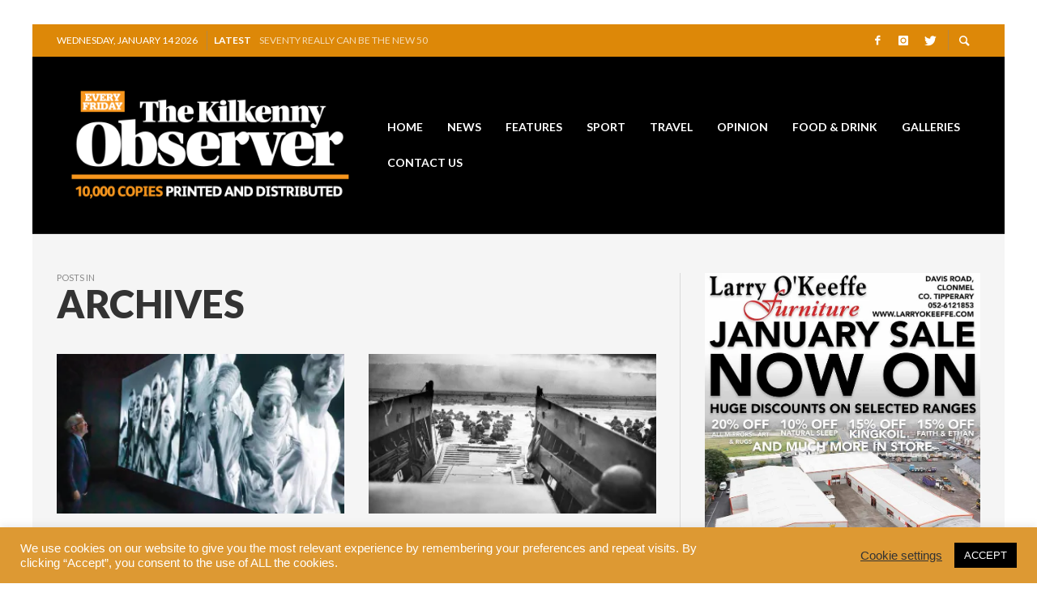

--- FILE ---
content_type: text/html; charset=UTF-8
request_url: https://kilkennyobserver.ie/2021/06/
body_size: 27794
content:
<!DOCTYPE html>
<html class="no-js"  itemscope itemtype="https://schema.org/CollectionPage"  lang="en-GB">
	<head>
		<!-- Site Meta -->

<meta charset="UTF-8">

<link rel="pingback" href="https://kilkennyobserver.ie/xmlrpc.php">

<meta name="viewport" content="width=device-width,initial-scale=1.0,user-scalable=yes">

<!-- End Site Meta -->		
		<meta name='robots' content='noindex, follow' />
	<style>img:is([sizes="auto" i], [sizes^="auto," i]) { contain-intrinsic-size: 3000px 1500px }</style>
	
	<!-- This site is optimized with the Yoast SEO plugin v21.3 - https://yoast.com/wordpress/plugins/seo/ -->
	<title>June 2021 - Kilkenny Observer</title>
	<meta property="og:locale" content="en_GB" />
	<meta property="og:type" content="website" />
	<meta property="og:title" content="June 2021 - Kilkenny Observer" />
	<meta property="og:url" content="https://kilkennyobserver.ie/2021/06/" />
	<meta property="og:site_name" content="Kilkenny Observer" />
	<meta name="twitter:card" content="summary_large_image" />
	<script type="application/ld+json" class="yoast-schema-graph">{"@context":"https://schema.org","@graph":[{"@type":"CollectionPage","@id":"https://kilkennyobserver.ie/2021/06/","url":"https://kilkennyobserver.ie/2021/06/","name":"June 2021 - Kilkenny Observer","isPartOf":{"@id":"https://kilkennyobserver.ie/#website"},"primaryImageOfPage":{"@id":"https://kilkennyobserver.ie/2021/06/#primaryimage"},"image":{"@id":"https://kilkennyobserver.ie/2021/06/#primaryimage"},"thumbnailUrl":"https://i0.wp.com/kilkennyobserver.ie/wp-content/uploads/2021/06/MAINPIC-Butler_web.jpg?fit=1200%2C675&ssl=1","breadcrumb":{"@id":"https://kilkennyobserver.ie/2021/06/#breadcrumb"},"inLanguage":"en-GB"},{"@type":"ImageObject","inLanguage":"en-GB","@id":"https://kilkennyobserver.ie/2021/06/#primaryimage","url":"https://i0.wp.com/kilkennyobserver.ie/wp-content/uploads/2021/06/MAINPIC-Butler_web.jpg?fit=1200%2C675&ssl=1","contentUrl":"https://i0.wp.com/kilkennyobserver.ie/wp-content/uploads/2021/06/MAINPIC-Butler_web.jpg?fit=1200%2C675&ssl=1","width":1200,"height":675},{"@type":"BreadcrumbList","@id":"https://kilkennyobserver.ie/2021/06/#breadcrumb","itemListElement":[{"@type":"ListItem","position":1,"name":"Home","item":"https://kilkennyobserver.ie/"},{"@type":"ListItem","position":2,"name":"Archives for June 2021"}]},{"@type":"WebSite","@id":"https://kilkennyobserver.ie/#website","url":"https://kilkennyobserver.ie/","name":"Kilkenny Observer","description":"Local news from around Kilkenny City and County","potentialAction":[{"@type":"SearchAction","target":{"@type":"EntryPoint","urlTemplate":"https://kilkennyobserver.ie/?s={search_term_string}"},"query-input":"required name=search_term_string"}],"inLanguage":"en-GB"}]}</script>
	<!-- / Yoast SEO plugin. -->


<link rel='dns-prefetch' href='//www.googletagmanager.com' />
<link rel='dns-prefetch' href='//stats.wp.com' />
<link rel='dns-prefetch' href='//fonts.googleapis.com' />
<link rel='dns-prefetch' href='//widgets.wp.com' />
<link rel='dns-prefetch' href='//s0.wp.com' />
<link rel='dns-prefetch' href='//0.gravatar.com' />
<link rel='dns-prefetch' href='//1.gravatar.com' />
<link rel='dns-prefetch' href='//2.gravatar.com' />
<link rel='preconnect' href='//i0.wp.com' />
<link rel='preconnect' href='//c0.wp.com' />
<link rel='preconnect' href='https://fonts.gstatic.com' crossorigin />
<link rel="alternate" type="application/rss+xml" title="Kilkenny Observer &raquo; Feed" href="https://kilkennyobserver.ie/feed/" />
<script type="text/javascript" id="wpp-js" src="https://kilkennyobserver.ie/wp-content/plugins/wordpress-popular-posts/assets/js/wpp.min.js?ver=7.2.0" data-sampling="0" data-sampling-rate="100" data-api-url="https://kilkennyobserver.ie/wp-json/wordpress-popular-posts" data-post-id="0" data-token="f9f52e630b" data-lang="0" data-debug="0"></script>
<script type="text/javascript">
/* <![CDATA[ */
window._wpemojiSettings = {"baseUrl":"https:\/\/s.w.org\/images\/core\/emoji\/15.0.3\/72x72\/","ext":".png","svgUrl":"https:\/\/s.w.org\/images\/core\/emoji\/15.0.3\/svg\/","svgExt":".svg","source":{"concatemoji":"https:\/\/kilkennyobserver.ie\/wp-includes\/js\/wp-emoji-release.min.js?ver=6.7.4"}};
/*! This file is auto-generated */
!function(i,n){var o,s,e;function c(e){try{var t={supportTests:e,timestamp:(new Date).valueOf()};sessionStorage.setItem(o,JSON.stringify(t))}catch(e){}}function p(e,t,n){e.clearRect(0,0,e.canvas.width,e.canvas.height),e.fillText(t,0,0);var t=new Uint32Array(e.getImageData(0,0,e.canvas.width,e.canvas.height).data),r=(e.clearRect(0,0,e.canvas.width,e.canvas.height),e.fillText(n,0,0),new Uint32Array(e.getImageData(0,0,e.canvas.width,e.canvas.height).data));return t.every(function(e,t){return e===r[t]})}function u(e,t,n){switch(t){case"flag":return n(e,"\ud83c\udff3\ufe0f\u200d\u26a7\ufe0f","\ud83c\udff3\ufe0f\u200b\u26a7\ufe0f")?!1:!n(e,"\ud83c\uddfa\ud83c\uddf3","\ud83c\uddfa\u200b\ud83c\uddf3")&&!n(e,"\ud83c\udff4\udb40\udc67\udb40\udc62\udb40\udc65\udb40\udc6e\udb40\udc67\udb40\udc7f","\ud83c\udff4\u200b\udb40\udc67\u200b\udb40\udc62\u200b\udb40\udc65\u200b\udb40\udc6e\u200b\udb40\udc67\u200b\udb40\udc7f");case"emoji":return!n(e,"\ud83d\udc26\u200d\u2b1b","\ud83d\udc26\u200b\u2b1b")}return!1}function f(e,t,n){var r="undefined"!=typeof WorkerGlobalScope&&self instanceof WorkerGlobalScope?new OffscreenCanvas(300,150):i.createElement("canvas"),a=r.getContext("2d",{willReadFrequently:!0}),o=(a.textBaseline="top",a.font="600 32px Arial",{});return e.forEach(function(e){o[e]=t(a,e,n)}),o}function t(e){var t=i.createElement("script");t.src=e,t.defer=!0,i.head.appendChild(t)}"undefined"!=typeof Promise&&(o="wpEmojiSettingsSupports",s=["flag","emoji"],n.supports={everything:!0,everythingExceptFlag:!0},e=new Promise(function(e){i.addEventListener("DOMContentLoaded",e,{once:!0})}),new Promise(function(t){var n=function(){try{var e=JSON.parse(sessionStorage.getItem(o));if("object"==typeof e&&"number"==typeof e.timestamp&&(new Date).valueOf()<e.timestamp+604800&&"object"==typeof e.supportTests)return e.supportTests}catch(e){}return null}();if(!n){if("undefined"!=typeof Worker&&"undefined"!=typeof OffscreenCanvas&&"undefined"!=typeof URL&&URL.createObjectURL&&"undefined"!=typeof Blob)try{var e="postMessage("+f.toString()+"("+[JSON.stringify(s),u.toString(),p.toString()].join(",")+"));",r=new Blob([e],{type:"text/javascript"}),a=new Worker(URL.createObjectURL(r),{name:"wpTestEmojiSupports"});return void(a.onmessage=function(e){c(n=e.data),a.terminate(),t(n)})}catch(e){}c(n=f(s,u,p))}t(n)}).then(function(e){for(var t in e)n.supports[t]=e[t],n.supports.everything=n.supports.everything&&n.supports[t],"flag"!==t&&(n.supports.everythingExceptFlag=n.supports.everythingExceptFlag&&n.supports[t]);n.supports.everythingExceptFlag=n.supports.everythingExceptFlag&&!n.supports.flag,n.DOMReady=!1,n.readyCallback=function(){n.DOMReady=!0}}).then(function(){return e}).then(function(){var e;n.supports.everything||(n.readyCallback(),(e=n.source||{}).concatemoji?t(e.concatemoji):e.wpemoji&&e.twemoji&&(t(e.twemoji),t(e.wpemoji)))}))}((window,document),window._wpemojiSettings);
/* ]]> */
</script>
<style id='wp-emoji-styles-inline-css' type='text/css'>

	img.wp-smiley, img.emoji {
		display: inline !important;
		border: none !important;
		box-shadow: none !important;
		height: 1em !important;
		width: 1em !important;
		margin: 0 0.07em !important;
		vertical-align: -0.1em !important;
		background: none !important;
		padding: 0 !important;
	}
</style>
<link rel='stylesheet' id='wp-block-library-css' href='https://c0.wp.com/c/6.7.4/wp-includes/css/dist/block-library/style.min.css' type='text/css' media='all' />
<style id='collapsing-archives-style-inline-css' type='text/css'>


</style>
<link rel='stylesheet' id='mediaelement-css' href='https://c0.wp.com/c/6.7.4/wp-includes/js/mediaelement/mediaelementplayer-legacy.min.css' type='text/css' media='all' />
<link rel='stylesheet' id='wp-mediaelement-css' href='https://c0.wp.com/c/6.7.4/wp-includes/js/mediaelement/wp-mediaelement.min.css' type='text/css' media='all' />
<style id='jetpack-sharing-buttons-style-inline-css' type='text/css'>
.jetpack-sharing-buttons__services-list{display:flex;flex-direction:row;flex-wrap:wrap;gap:0;list-style-type:none;margin:5px;padding:0}.jetpack-sharing-buttons__services-list.has-small-icon-size{font-size:12px}.jetpack-sharing-buttons__services-list.has-normal-icon-size{font-size:16px}.jetpack-sharing-buttons__services-list.has-large-icon-size{font-size:24px}.jetpack-sharing-buttons__services-list.has-huge-icon-size{font-size:36px}@media print{.jetpack-sharing-buttons__services-list{display:none!important}}.editor-styles-wrapper .wp-block-jetpack-sharing-buttons{gap:0;padding-inline-start:0}ul.jetpack-sharing-buttons__services-list.has-background{padding:1.25em 2.375em}
</style>
<style id='classic-theme-styles-inline-css' type='text/css'>
/*! This file is auto-generated */
.wp-block-button__link{color:#fff;background-color:#32373c;border-radius:9999px;box-shadow:none;text-decoration:none;padding:calc(.667em + 2px) calc(1.333em + 2px);font-size:1.125em}.wp-block-file__button{background:#32373c;color:#fff;text-decoration:none}
</style>
<style id='global-styles-inline-css' type='text/css'>
:root{--wp--preset--aspect-ratio--square: 1;--wp--preset--aspect-ratio--4-3: 4/3;--wp--preset--aspect-ratio--3-4: 3/4;--wp--preset--aspect-ratio--3-2: 3/2;--wp--preset--aspect-ratio--2-3: 2/3;--wp--preset--aspect-ratio--16-9: 16/9;--wp--preset--aspect-ratio--9-16: 9/16;--wp--preset--color--black: #000000;--wp--preset--color--cyan-bluish-gray: #abb8c3;--wp--preset--color--white: #ffffff;--wp--preset--color--pale-pink: #f78da7;--wp--preset--color--vivid-red: #cf2e2e;--wp--preset--color--luminous-vivid-orange: #ff6900;--wp--preset--color--luminous-vivid-amber: #fcb900;--wp--preset--color--light-green-cyan: #7bdcb5;--wp--preset--color--vivid-green-cyan: #00d084;--wp--preset--color--pale-cyan-blue: #8ed1fc;--wp--preset--color--vivid-cyan-blue: #0693e3;--wp--preset--color--vivid-purple: #9b51e0;--wp--preset--gradient--vivid-cyan-blue-to-vivid-purple: linear-gradient(135deg,rgba(6,147,227,1) 0%,rgb(155,81,224) 100%);--wp--preset--gradient--light-green-cyan-to-vivid-green-cyan: linear-gradient(135deg,rgb(122,220,180) 0%,rgb(0,208,130) 100%);--wp--preset--gradient--luminous-vivid-amber-to-luminous-vivid-orange: linear-gradient(135deg,rgba(252,185,0,1) 0%,rgba(255,105,0,1) 100%);--wp--preset--gradient--luminous-vivid-orange-to-vivid-red: linear-gradient(135deg,rgba(255,105,0,1) 0%,rgb(207,46,46) 100%);--wp--preset--gradient--very-light-gray-to-cyan-bluish-gray: linear-gradient(135deg,rgb(238,238,238) 0%,rgb(169,184,195) 100%);--wp--preset--gradient--cool-to-warm-spectrum: linear-gradient(135deg,rgb(74,234,220) 0%,rgb(151,120,209) 20%,rgb(207,42,186) 40%,rgb(238,44,130) 60%,rgb(251,105,98) 80%,rgb(254,248,76) 100%);--wp--preset--gradient--blush-light-purple: linear-gradient(135deg,rgb(255,206,236) 0%,rgb(152,150,240) 100%);--wp--preset--gradient--blush-bordeaux: linear-gradient(135deg,rgb(254,205,165) 0%,rgb(254,45,45) 50%,rgb(107,0,62) 100%);--wp--preset--gradient--luminous-dusk: linear-gradient(135deg,rgb(255,203,112) 0%,rgb(199,81,192) 50%,rgb(65,88,208) 100%);--wp--preset--gradient--pale-ocean: linear-gradient(135deg,rgb(255,245,203) 0%,rgb(182,227,212) 50%,rgb(51,167,181) 100%);--wp--preset--gradient--electric-grass: linear-gradient(135deg,rgb(202,248,128) 0%,rgb(113,206,126) 100%);--wp--preset--gradient--midnight: linear-gradient(135deg,rgb(2,3,129) 0%,rgb(40,116,252) 100%);--wp--preset--font-size--small: 13px;--wp--preset--font-size--medium: 20px;--wp--preset--font-size--large: 36px;--wp--preset--font-size--x-large: 42px;--wp--preset--spacing--20: 0.44rem;--wp--preset--spacing--30: 0.67rem;--wp--preset--spacing--40: 1rem;--wp--preset--spacing--50: 1.5rem;--wp--preset--spacing--60: 2.25rem;--wp--preset--spacing--70: 3.38rem;--wp--preset--spacing--80: 5.06rem;--wp--preset--shadow--natural: 6px 6px 9px rgba(0, 0, 0, 0.2);--wp--preset--shadow--deep: 12px 12px 50px rgba(0, 0, 0, 0.4);--wp--preset--shadow--sharp: 6px 6px 0px rgba(0, 0, 0, 0.2);--wp--preset--shadow--outlined: 6px 6px 0px -3px rgba(255, 255, 255, 1), 6px 6px rgba(0, 0, 0, 1);--wp--preset--shadow--crisp: 6px 6px 0px rgba(0, 0, 0, 1);}:where(.is-layout-flex){gap: 0.5em;}:where(.is-layout-grid){gap: 0.5em;}body .is-layout-flex{display: flex;}.is-layout-flex{flex-wrap: wrap;align-items: center;}.is-layout-flex > :is(*, div){margin: 0;}body .is-layout-grid{display: grid;}.is-layout-grid > :is(*, div){margin: 0;}:where(.wp-block-columns.is-layout-flex){gap: 2em;}:where(.wp-block-columns.is-layout-grid){gap: 2em;}:where(.wp-block-post-template.is-layout-flex){gap: 1.25em;}:where(.wp-block-post-template.is-layout-grid){gap: 1.25em;}.has-black-color{color: var(--wp--preset--color--black) !important;}.has-cyan-bluish-gray-color{color: var(--wp--preset--color--cyan-bluish-gray) !important;}.has-white-color{color: var(--wp--preset--color--white) !important;}.has-pale-pink-color{color: var(--wp--preset--color--pale-pink) !important;}.has-vivid-red-color{color: var(--wp--preset--color--vivid-red) !important;}.has-luminous-vivid-orange-color{color: var(--wp--preset--color--luminous-vivid-orange) !important;}.has-luminous-vivid-amber-color{color: var(--wp--preset--color--luminous-vivid-amber) !important;}.has-light-green-cyan-color{color: var(--wp--preset--color--light-green-cyan) !important;}.has-vivid-green-cyan-color{color: var(--wp--preset--color--vivid-green-cyan) !important;}.has-pale-cyan-blue-color{color: var(--wp--preset--color--pale-cyan-blue) !important;}.has-vivid-cyan-blue-color{color: var(--wp--preset--color--vivid-cyan-blue) !important;}.has-vivid-purple-color{color: var(--wp--preset--color--vivid-purple) !important;}.has-black-background-color{background-color: var(--wp--preset--color--black) !important;}.has-cyan-bluish-gray-background-color{background-color: var(--wp--preset--color--cyan-bluish-gray) !important;}.has-white-background-color{background-color: var(--wp--preset--color--white) !important;}.has-pale-pink-background-color{background-color: var(--wp--preset--color--pale-pink) !important;}.has-vivid-red-background-color{background-color: var(--wp--preset--color--vivid-red) !important;}.has-luminous-vivid-orange-background-color{background-color: var(--wp--preset--color--luminous-vivid-orange) !important;}.has-luminous-vivid-amber-background-color{background-color: var(--wp--preset--color--luminous-vivid-amber) !important;}.has-light-green-cyan-background-color{background-color: var(--wp--preset--color--light-green-cyan) !important;}.has-vivid-green-cyan-background-color{background-color: var(--wp--preset--color--vivid-green-cyan) !important;}.has-pale-cyan-blue-background-color{background-color: var(--wp--preset--color--pale-cyan-blue) !important;}.has-vivid-cyan-blue-background-color{background-color: var(--wp--preset--color--vivid-cyan-blue) !important;}.has-vivid-purple-background-color{background-color: var(--wp--preset--color--vivid-purple) !important;}.has-black-border-color{border-color: var(--wp--preset--color--black) !important;}.has-cyan-bluish-gray-border-color{border-color: var(--wp--preset--color--cyan-bluish-gray) !important;}.has-white-border-color{border-color: var(--wp--preset--color--white) !important;}.has-pale-pink-border-color{border-color: var(--wp--preset--color--pale-pink) !important;}.has-vivid-red-border-color{border-color: var(--wp--preset--color--vivid-red) !important;}.has-luminous-vivid-orange-border-color{border-color: var(--wp--preset--color--luminous-vivid-orange) !important;}.has-luminous-vivid-amber-border-color{border-color: var(--wp--preset--color--luminous-vivid-amber) !important;}.has-light-green-cyan-border-color{border-color: var(--wp--preset--color--light-green-cyan) !important;}.has-vivid-green-cyan-border-color{border-color: var(--wp--preset--color--vivid-green-cyan) !important;}.has-pale-cyan-blue-border-color{border-color: var(--wp--preset--color--pale-cyan-blue) !important;}.has-vivid-cyan-blue-border-color{border-color: var(--wp--preset--color--vivid-cyan-blue) !important;}.has-vivid-purple-border-color{border-color: var(--wp--preset--color--vivid-purple) !important;}.has-vivid-cyan-blue-to-vivid-purple-gradient-background{background: var(--wp--preset--gradient--vivid-cyan-blue-to-vivid-purple) !important;}.has-light-green-cyan-to-vivid-green-cyan-gradient-background{background: var(--wp--preset--gradient--light-green-cyan-to-vivid-green-cyan) !important;}.has-luminous-vivid-amber-to-luminous-vivid-orange-gradient-background{background: var(--wp--preset--gradient--luminous-vivid-amber-to-luminous-vivid-orange) !important;}.has-luminous-vivid-orange-to-vivid-red-gradient-background{background: var(--wp--preset--gradient--luminous-vivid-orange-to-vivid-red) !important;}.has-very-light-gray-to-cyan-bluish-gray-gradient-background{background: var(--wp--preset--gradient--very-light-gray-to-cyan-bluish-gray) !important;}.has-cool-to-warm-spectrum-gradient-background{background: var(--wp--preset--gradient--cool-to-warm-spectrum) !important;}.has-blush-light-purple-gradient-background{background: var(--wp--preset--gradient--blush-light-purple) !important;}.has-blush-bordeaux-gradient-background{background: var(--wp--preset--gradient--blush-bordeaux) !important;}.has-luminous-dusk-gradient-background{background: var(--wp--preset--gradient--luminous-dusk) !important;}.has-pale-ocean-gradient-background{background: var(--wp--preset--gradient--pale-ocean) !important;}.has-electric-grass-gradient-background{background: var(--wp--preset--gradient--electric-grass) !important;}.has-midnight-gradient-background{background: var(--wp--preset--gradient--midnight) !important;}.has-small-font-size{font-size: var(--wp--preset--font-size--small) !important;}.has-medium-font-size{font-size: var(--wp--preset--font-size--medium) !important;}.has-large-font-size{font-size: var(--wp--preset--font-size--large) !important;}.has-x-large-font-size{font-size: var(--wp--preset--font-size--x-large) !important;}
:where(.wp-block-post-template.is-layout-flex){gap: 1.25em;}:where(.wp-block-post-template.is-layout-grid){gap: 1.25em;}
:where(.wp-block-columns.is-layout-flex){gap: 2em;}:where(.wp-block-columns.is-layout-grid){gap: 2em;}
:root :where(.wp-block-pullquote){font-size: 1.5em;line-height: 1.6;}
</style>
<link rel='stylesheet' id='cm-frontend-css' href='https://kilkennyobserver.ie/wp-content/plugins/constellation//assets/css/frontend.css?ver=6.7.4' type='text/css' media='all' />
<link rel='stylesheet' id='cookie-law-info-css' href='https://kilkennyobserver.ie/wp-content/plugins/cookie-law-info/legacy/public/css/cookie-law-info-public.css?ver=3.3.9.1' type='text/css' media='all' />
<link rel='stylesheet' id='cookie-law-info-gdpr-css' href='https://kilkennyobserver.ie/wp-content/plugins/cookie-law-info/legacy/public/css/cookie-law-info-gdpr.css?ver=3.3.9.1' type='text/css' media='all' />
<link rel='stylesheet' id='rs-plugin-settings-css' href='https://kilkennyobserver.ie/wp-content/plugins/revslider/public/assets/css/rs6.css?ver=6.2.22' type='text/css' media='all' />
<style id='rs-plugin-settings-inline-css' type='text/css'>
#rs-demo-id {}
</style>
<link rel='stylesheet' id='ppress-frontend-css' href='https://kilkennyobserver.ie/wp-content/plugins/wp-user-avatar/assets/css/frontend.min.css?ver=4.15.22' type='text/css' media='all' />
<link rel='stylesheet' id='ppress-flatpickr-css' href='https://kilkennyobserver.ie/wp-content/plugins/wp-user-avatar/assets/flatpickr/flatpickr.min.css?ver=4.15.22' type='text/css' media='all' />
<link rel='stylesheet' id='ppress-select2-css' href='https://kilkennyobserver.ie/wp-content/plugins/wp-user-avatar/assets/select2/select2.min.css?ver=6.7.4' type='text/css' media='all' />
<link rel='stylesheet' id='wordpress-popular-posts-css-css' href='https://kilkennyobserver.ie/wp-content/plugins/wordpress-popular-posts/assets/css/wpp.css?ver=7.2.0' type='text/css' media='all' />
<link rel='stylesheet' id='social-icon-css' href='https://kilkennyobserver.ie/wp-content/themes/presso/font-icons/social-icons/css/zocial.css?ver=6.7.4' type='text/css' media='all' />
<link rel='stylesheet' id='entypo-icon-css' href='https://kilkennyobserver.ie/wp-content/themes/presso/font-icons/entypo/css/entypo.css?ver=6.7.4' type='text/css' media='all' />
<link rel='stylesheet' id='slick-css' href='https://kilkennyobserver.ie/wp-content/themes/presso/js/slick/slick.css?ver=6.7.4' type='text/css' media='all' />
<link rel='stylesheet' id='slick-theme-css' href='https://kilkennyobserver.ie/wp-content/themes/presso/js/slick/slick-theme.css?ver=6.7.4' type='text/css' media='all' />
<link rel='stylesheet' id='presso-css-theme-css' href='https://kilkennyobserver.ie/wp-content/themes/presso/style.css?ver=3.3.11' type='text/css' media='all' />
<style id='presso-css-theme-inline-css' type='text/css'>

		/* Color */
		.vw-hamburger-icon, .vw-hamburger-icon::before, .vw-hamburger-icon::after {
			background-color: #dd9933;
		}

		.vw-menu-main .main-menu-link span:before {
			background-color: #ffffff;
		}



		/* Header Font Family */

		.vw-title-area__post-meta,
		.vw-header-font-family,
		.vw-about-author__tagline,
		#wp-calendar thead,
		#wp-calendar tfoot,
		.vw-menu-main .sub-menu-link > span,
		.vw-menu-top,
		.vw-post-box__meta,
		.vw-pagination,
		.vw-page-links,
		.vw-categories,
		.vw-post-meta,
		.vw-category-list__count,
		nav.woocommerce-pagination {
			font-family: Lato;
		}

		
		.button, input[type="button"], input[type="reset"], input[type="submit"], .vw-button,
		.woocommerce a.button, .woocommerce button.button, .woocommerce input.button, .woocommerce #respond input#submit,
		.woocommerce-page a.button, .woocommerce-page button.button, .woocommerce-page input.button, .woocommerce-page #respond input#submit,
		.widget_tag_cloud a,
		.vw-tagline,
		.vw-review__item-title,
		.vw-review__total,
		.vw-super-title,
		.vw-social-counter__count,
		.vw-tab-title,
		.wc-tabs {
			font-family: Lato;
			font-weight: 900;
						font-style: ;
						letter-spacing: -0.5px;
			text-transform: uppercase;
		}


		/* Font size */
		@media (min-width: 992px) {
			.vw-about-author__name,
			.vw-related-posts__title,
			.vw-our-picks-posts__title,
			.vw-post-comments-title,
			.vw-comments-title {
		        font-size: 18px;
		    }
		}



		/* Border */
		body hr,
		body .widget + .widget,
		body .vw-main-post:not(:last-child), body .vw-about-author:not(:last-child), body .vw-related-posts:not(:last-child), body .vw-our-picks-posts:not(:last-child), body .vw-post-navigation:not(:last-child), body .vw-comments-area:not(:last-child), body .vw-post-footer-section-custom:not(:last-child) {
			border-color: #333;
			border-width: 0px;

							padding-top: 0;
				padding-bottom: 0;
					}

		body .vw-pagination,
		body .vwspc-section-post-box:not(:first-child) .vwspc-section-content > :first-child, body .vwspc-section-post-box-sidebar:not(:first-child) .vwspc-section-content > :first-child, body .vwspc-section-2-sidebars-section .widget:first-child, body .vwspc-section-3-sidebars-section .widget:first-child, body .vwspc-section-custom-section:not(:first-child) .vwspc-section-content > :first-child, body .vwspc-section:not(:first-child) body .vwspc-section-sidebar .widget:first-child {
			border-color: #333333;
			border-width: 0px;

							padding-top: 0;
					}

		/* Mobile Logo */
		@media (max-width: 767px) {
			div.vw-header__logo {
				padding-top: 25px;
				padding-bottom: 25px;
				padding-left: 0;
				padding-right: 0;
			}
		}

		/* Accent */

		.vw-post-content a {
		  color: #dd9933;
		}

		/* Accent - Auto generated */
		.vw-footer-sidebar .widget-title, .vw-menu-mobile .menu-link:hover, .vw-404-box__hero-title, .vw-accordion .ui-state-hover span, .vw-404-text {
  color: #dd9933; }

.vw-post-content th, .vw-comment__content th, .no-touch button:hover, .no-touch input[type="button"]:hover, .no-touch input[type="reset"]:hover, .no-touch input[type="submit"]:hover, .no-touch .woocommerce a.button:hover, .no-touch .woocommerce button.button:hover, .no-touch .woocommerce input.button:hover, .no-touch .woocommerce #respond input#submit:hover, .no-touch .woocommerce-page a.button:hover, .no-touch .woocommerce-page button.button:hover, .no-touch .woocommerce-page input.button:hover, .no-touch .woocommerce-page #respond input#submit:hover, .no-touch .vw-button:hover, .vw-button--accent, .no-touch .vw-button--outline.vw-button:hover, .vw-top-bar .vw-social-icon:hover, .vw-title-area__nav-button:hover, .vw-menu-top .menu-item:hover, .vw-menu-main .menu-item:hover, .vw-menu-top .main-menu-link:hover, .vw-menu-main .main-menu-link:hover, .vw-pagination__links .page-numbers.current, .vw-post-box--block-d .vw-post-views, .vw-post-box--slide-1:hover .vw-post-box__read-more, .vw-categories a, .vw-page-links > span:not(:first-child), .vw-scroll-to-top, .vw-content-slider .slick-prev, .vw-content-slider .slick-next, .vw-dropcap-circle, .vw-dropcap-box, .vw-review--points .vw-review__item-score-bar, .vw-review--percentage .vw-review__item-score-bar, .vw-review-summary, .sk-folding-cube .sk-cube:before, #wp-calendar tbody td:hover, .widget_product_tag_cloud .tagcloud a:hover, .widget_tag_cloud .tagcloud a:hover, .vw-category-list__count, .widget #sb_instagram .sbi_follow_btn a {
  background-color: #dd9933; }
.vw-footer-sidebar .widget-title, .vw-menu-mobile .menu-link:hover, .vw-404-box__hero-title, .vw-accordion .ui-state-hover span, .vw-404-text {
		color: #dd9933; }

		.vw-post-content th, .vw-comment__content th, .no-touch button:hover, .no-touch input[type="button"]:hover, .no-touch input[type="reset"]:hover, .no-touch input[type="submit"]:hover, .no-touch .woocommerce a.button:hover, .no-touch .woocommerce button.button:hover, .no-touch .woocommerce input.button:hover, .no-touch .woocommerce #respond input#submit:hover, .no-touch .woocommerce-page a.button:hover, .no-touch .woocommerce-page button.button:hover, .no-touch .woocommerce-page input.button:hover, .no-touch .woocommerce-page #respond input#submit:hover, .no-touch .vw-button:hover, .vw-button--accent, .no-touch .vw-button--outline.vw-button:hover, .vw-top-bar .vw-social-icon:hover, .vw-title-area__nav-button:hover, .vw-menu-top .menu-item:hover, .vw-menu-main .menu-item:hover, .vw-menu-top .main-menu-link:hover, .vw-menu-main .main-menu-link:hover, .vw-pagination__links .page-numbers.current, .vw-post-box--block-d .vw-post-views, .vw-post-box--slide-1:hover .vw-post-box__read-more, .vw-categories a, .vw-page-links > span:not(:first-child), .vw-scroll-to-top, .vw-content-slider .slick-prev, .vw-content-slider .slick-next, .vw-dropcap-circle, .vw-dropcap-box, .vw-review--points .vw-review__item-score-bar, .vw-review--percentage .vw-review__item-score-bar, .vw-review-summary, .sk-folding-cube .sk-cube:before, #wp-calendar tbody td:hover, .widget_product_tag_cloud .tagcloud a:hover, .widget_tag_cloud .tagcloud a:hover, .vw-category-list__count, .widget #sb_instagram .sbi_follow_btn a {
		background-color: #dd9933; }

		
		
</style>
<link rel='stylesheet' id='jetpack_likes-css' href='https://c0.wp.com/p/jetpack/14.4.1/modules/likes/style.css' type='text/css' media='all' />
<link rel="preload" as="style" href="https://fonts.googleapis.com/css?family=Lato:100,300,400,700,900,100italic,300italic,400italic,700italic,900italic%7COpen%20Sans:300,400,600,700,800,300italic,400italic,600italic,700italic,800italic&#038;subset=latin&#038;display=swap&#038;ver=1767906748" /><link rel="stylesheet" href="https://fonts.googleapis.com/css?family=Lato:100,300,400,700,900,100italic,300italic,400italic,700italic,900italic%7COpen%20Sans:300,400,600,700,800,300italic,400italic,600italic,700italic,800italic&#038;subset=latin&#038;display=swap&#038;ver=1767906748" media="print" onload="this.media='all'"><noscript><link rel="stylesheet" href="https://fonts.googleapis.com/css?family=Lato:100,300,400,700,900,100italic,300italic,400italic,700italic,900italic%7COpen%20Sans:300,400,600,700,800,300italic,400italic,600italic,700italic,800italic&#038;subset=latin&#038;display=swap&#038;ver=1767906748" /></noscript><script type="text/javascript" src="https://c0.wp.com/c/6.7.4/wp-includes/js/jquery/jquery.min.js" id="jquery-core-js"></script>
<script type="text/javascript" src="https://c0.wp.com/c/6.7.4/wp-includes/js/jquery/jquery-migrate.min.js" id="jquery-migrate-js"></script>
<script type="text/javascript" id="cookie-law-info-js-extra">
/* <![CDATA[ */
var Cli_Data = {"nn_cookie_ids":[],"cookielist":[],"non_necessary_cookies":[],"ccpaEnabled":"","ccpaRegionBased":"","ccpaBarEnabled":"","strictlyEnabled":["necessary","obligatoire"],"ccpaType":"gdpr","js_blocking":"1","custom_integration":"","triggerDomRefresh":"","secure_cookies":""};
var cli_cookiebar_settings = {"animate_speed_hide":"500","animate_speed_show":"500","background":"#dd9933","border":"#b1a6a6c2","border_on":"","button_1_button_colour":"#000000","button_1_button_hover":"#000000","button_1_link_colour":"#fff","button_1_as_button":"1","button_1_new_win":"","button_2_button_colour":"#333","button_2_button_hover":"#292929","button_2_link_colour":"#444","button_2_as_button":"","button_2_hidebar":"","button_3_button_colour":"#3566bb","button_3_button_hover":"#2a5296","button_3_link_colour":"#fff","button_3_as_button":"1","button_3_new_win":"","button_4_button_colour":"#000","button_4_button_hover":"#000000","button_4_link_colour":"#333333","button_4_as_button":"","button_7_button_colour":"#61a229","button_7_button_hover":"#4e8221","button_7_link_colour":"#fff","button_7_as_button":"1","button_7_new_win":"","font_family":"Arial, Helvetica, sans-serif","header_fix":"","notify_animate_hide":"1","notify_animate_show":"","notify_div_id":"#cookie-law-info-bar","notify_position_horizontal":"right","notify_position_vertical":"bottom","scroll_close":"","scroll_close_reload":"","accept_close_reload":"","reject_close_reload":"","showagain_tab":"","showagain_background":"#fff","showagain_border":"#000","showagain_div_id":"#cookie-law-info-again","showagain_x_position":"100px","text":"#ffffff","show_once_yn":"","show_once":"10000","logging_on":"","as_popup":"","popup_overlay":"1","bar_heading_text":"","cookie_bar_as":"banner","popup_showagain_position":"bottom-right","widget_position":"left"};
var log_object = {"ajax_url":"https:\/\/kilkennyobserver.ie\/wp-admin\/admin-ajax.php"};
/* ]]> */
</script>
<script type="text/javascript" src="https://kilkennyobserver.ie/wp-content/plugins/cookie-law-info/legacy/public/js/cookie-law-info-public.js?ver=3.3.9.1" id="cookie-law-info-js"></script>
<script type="text/javascript" src="https://kilkennyobserver.ie/wp-content/plugins/revslider/public/assets/js/rbtools.min.js?ver=6.2.22" id="tp-tools-js"></script>
<script type="text/javascript" src="https://kilkennyobserver.ie/wp-content/plugins/revslider/public/assets/js/rs6.min.js?ver=6.2.22" id="revmin-js"></script>
<script type="text/javascript" src="https://kilkennyobserver.ie/wp-content/plugins/wp-user-avatar/assets/flatpickr/flatpickr.min.js?ver=4.15.22" id="ppress-flatpickr-js"></script>
<script type="text/javascript" src="https://kilkennyobserver.ie/wp-content/plugins/wp-user-avatar/assets/select2/select2.min.js?ver=4.15.22" id="ppress-select2-js"></script>

<!-- Google tag (gtag.js) snippet added by Site Kit -->
<!-- Google Analytics snippet added by Site Kit -->
<script type="text/javascript" src="https://www.googletagmanager.com/gtag/js?id=G-RZ65K5MJXX" id="google_gtagjs-js" async></script>
<script type="text/javascript" id="google_gtagjs-js-after">
/* <![CDATA[ */
window.dataLayer = window.dataLayer || [];function gtag(){dataLayer.push(arguments);}
gtag("set","linker",{"domains":["kilkennyobserver.ie"]});
gtag("js", new Date());
gtag("set", "developer_id.dZTNiMT", true);
gtag("config", "G-RZ65K5MJXX");
/* ]]> */
</script>
<script></script><link rel="https://api.w.org/" href="https://kilkennyobserver.ie/wp-json/" /><link rel="EditURI" type="application/rsd+xml" title="RSD" href="https://kilkennyobserver.ie/xmlrpc.php?rsd" />
<meta name="generator" content="WordPress 6.7.4" />
<style type='text/css'></style>
<meta name="generator" content="Site Kit by Google 1.170.0" />	<style>img#wpstats{display:none}</style>
		            <style id="wpp-loading-animation-styles">@-webkit-keyframes bgslide{from{background-position-x:0}to{background-position-x:-200%}}@keyframes bgslide{from{background-position-x:0}to{background-position-x:-200%}}.wpp-widget-block-placeholder,.wpp-shortcode-placeholder{margin:0 auto;width:60px;height:3px;background:#dd3737;background:linear-gradient(90deg,#dd3737 0%,#571313 10%,#dd3737 100%);background-size:200% auto;border-radius:3px;-webkit-animation:bgslide 1s infinite linear;animation:bgslide 1s infinite linear}</style>
            <meta name="framework" content="Redux 4.1.24" />		<!-- Facebook Integration -->

		<meta property="og:site_name" content="Kilkenny Observer">

					<meta property="og:title" content="Kilkenny Observer">
			<meta property="og:description" content="Local news from around Kilkenny City and County">
			<meta property="og:url" content="https://kilkennyobserver.ie/"/>

		
		<!-- End Facebook Integration -->
		<meta name="generator" content="Powered by WPBakery Page Builder - drag and drop page builder for WordPress."/>
<meta name="generator" content="Powered by Slider Revolution 6.2.22 - responsive, Mobile-Friendly Slider Plugin for WordPress with comfortable drag and drop interface." />
<link rel="icon" href="https://i0.wp.com/kilkennyobserver.ie/wp-content/uploads/2021/03/cropped-Kilkenny_Observer_logo_id_blk.png?fit=32%2C32&#038;ssl=1" sizes="32x32" />
<link rel="icon" href="https://i0.wp.com/kilkennyobserver.ie/wp-content/uploads/2021/03/cropped-Kilkenny_Observer_logo_id_blk.png?fit=192%2C192&#038;ssl=1" sizes="192x192" />
<link rel="apple-touch-icon" href="https://i0.wp.com/kilkennyobserver.ie/wp-content/uploads/2021/03/cropped-Kilkenny_Observer_logo_id_blk.png?fit=180%2C180&#038;ssl=1" />
<meta name="msapplication-TileImage" content="https://i0.wp.com/kilkennyobserver.ie/wp-content/uploads/2021/03/cropped-Kilkenny_Observer_logo_id_blk.png?fit=270%2C270&#038;ssl=1" />
		<style id="vw-custom-font" type="text/css">
						
					</style>
		<script type="text/javascript">function setREVStartSize(e){
			//window.requestAnimationFrame(function() {				 
				window.RSIW = window.RSIW===undefined ? window.innerWidth : window.RSIW;	
				window.RSIH = window.RSIH===undefined ? window.innerHeight : window.RSIH;	
				try {								
					var pw = document.getElementById(e.c).parentNode.offsetWidth,
						newh;
					pw = pw===0 || isNaN(pw) ? window.RSIW : pw;
					e.tabw = e.tabw===undefined ? 0 : parseInt(e.tabw);
					e.thumbw = e.thumbw===undefined ? 0 : parseInt(e.thumbw);
					e.tabh = e.tabh===undefined ? 0 : parseInt(e.tabh);
					e.thumbh = e.thumbh===undefined ? 0 : parseInt(e.thumbh);
					e.tabhide = e.tabhide===undefined ? 0 : parseInt(e.tabhide);
					e.thumbhide = e.thumbhide===undefined ? 0 : parseInt(e.thumbhide);
					e.mh = e.mh===undefined || e.mh=="" || e.mh==="auto" ? 0 : parseInt(e.mh,0);		
					if(e.layout==="fullscreen" || e.l==="fullscreen") 						
						newh = Math.max(e.mh,window.RSIH);					
					else{					
						e.gw = Array.isArray(e.gw) ? e.gw : [e.gw];
						for (var i in e.rl) if (e.gw[i]===undefined || e.gw[i]===0) e.gw[i] = e.gw[i-1];					
						e.gh = e.el===undefined || e.el==="" || (Array.isArray(e.el) && e.el.length==0)? e.gh : e.el;
						e.gh = Array.isArray(e.gh) ? e.gh : [e.gh];
						for (var i in e.rl) if (e.gh[i]===undefined || e.gh[i]===0) e.gh[i] = e.gh[i-1];
											
						var nl = new Array(e.rl.length),
							ix = 0,						
							sl;					
						e.tabw = e.tabhide>=pw ? 0 : e.tabw;
						e.thumbw = e.thumbhide>=pw ? 0 : e.thumbw;
						e.tabh = e.tabhide>=pw ? 0 : e.tabh;
						e.thumbh = e.thumbhide>=pw ? 0 : e.thumbh;					
						for (var i in e.rl) nl[i] = e.rl[i]<window.RSIW ? 0 : e.rl[i];
						sl = nl[0];									
						for (var i in nl) if (sl>nl[i] && nl[i]>0) { sl = nl[i]; ix=i;}															
						var m = pw>(e.gw[ix]+e.tabw+e.thumbw) ? 1 : (pw-(e.tabw+e.thumbw)) / (e.gw[ix]);					
						newh =  (e.gh[ix] * m) + (e.tabh + e.thumbh);
					}				
					if(window.rs_init_css===undefined) window.rs_init_css = document.head.appendChild(document.createElement("style"));					
					document.getElementById(e.c).height = newh+"px";
					window.rs_init_css.innerHTML += "#"+e.c+"_wrapper { height: "+newh+"px }";				
				} catch(e){
					console.log("Failure at Presize of Slider:" + e)
				}					   
			//});
		  };</script>
		<style type="text/css" id="wp-custom-css">
			/* Remove meta data */
.entry-meta .byline, .entry-meta .cat-links { display: none; }
 
.entry-meta .posted-on { display: none; }
.header-menu-sidebar-inner {
background: #FFA500 !important;
}		</style>
		<style id="presso_options-dynamic-css" title="dynamic-css" class="redux-options-output">.vw-content-area{background-color:#f5f5f5;}h1, h2, h3, h4, h5, h6, .vw-header-font,#wp-calendar caption,.vw-accordion-header-text,.vw-review-item-title,.vw-previous-link-page, .vw-next-link-page,.vw-quote,blockquote,.vw-comment__author,.widget_shopping_cart_content .mini_cart_item a:nth-child(2),.vw-post-content .vw-post-box__link{font-family:Lato;text-transform:uppercase;letter-spacing:-0.5px;font-weight:900;font-style:normal;color:#333;font-display:swap;}h1{font-size:36px;font-display:swap;}h2{font-size:30px;font-display:swap;}h3{font-size:20px;font-display:swap;}h4{font-size:18px;font-display:swap;}h5{font-size:14px;font-display:swap;}h6{font-size:12px;font-display:swap;}body,cite,.vw-quote-cite{font-family:"Open Sans";font-weight:400;font-style:normal;color:#666;font-size:14px;font-display:swap;}.vw-top-bar{font-family:Lato;letter-spacing:0px;font-weight:400;font-style:normal;font-size:12px;font-display:swap;}.widget-title{font-family:Lato;letter-spacing:-1px;font-weight:900;font-style:normal;color:#333;font-size:25px;font-display:swap;}body .vwspc-section-title{font-family:Lato;letter-spacing:-1px;font-weight:900;font-style:normal;color:#333;font-size:24px;font-display:swap;}.vw-super-title{font-size:11px;font-display:swap;}.vw-post-box .vw-post-box__meta{font-size:9px;font-display:swap;}.vw-categories{font-size:9px;font-display:swap;}.vw-header__logo{padding-top:42px;padding-right:30px;padding-bottom:42px;padding-left:15px;}.vw-site-header__floating{padding-top:11px;padding-bottom:11px;}.vw-header{background:#000000;}.vw-header,.vw-header .vw-instant-search i{color:#dd9933;}.vw-top-bar{background:#dd8808;}.vw-top-bar{color:#ffffff;}.vw-menu-main .main-menu-link{font-family:Lato;text-transform:uppercase;letter-spacing:0px;font-weight:700;font-style:normal;font-size:14px;font-display:swap;}.vw-menu-main{background:#000000;}.vw-menu-main .main-menu-link{color:#ffffff;}.vw-menu-main .sub-menu-link{color:#dd9933;}.vw-menu-main .sub-menu-wrapper{background:#000000;}.vw-footer{background-color:#191919;}.vw-footer h1,.vw-footer h2,.vw-footer h3,.vw-footer h4,.vw-footer h5,.vw-footer h6{color:#ffffff;}.vw-footer .widget-title{color:#dd9933;}.vw-footer{color:#9a9a9a;}.vw-bottom-bar{background:#111111;}.vw-bottom-bar{color:#f7f7f7;}</style><noscript><style> .wpb_animate_when_almost_visible { opacity: 1; }</style></noscript>	</head>
	<body data-rsssl=1 id="site-top" class="archive date vw-site--boxed vw-enable-sticky-menu vw-enable-sticky-sidebar wpb-js-composer js-comp-ver-8.7 vc_responsive">

		<div class="vw-site">
			<div class="vw-header-area">
				<!-- Top Bar: Post Ticker / Site Social Networks -->
<div class="vw-top-bar vw-top-bar--ticker-social">

	<div class="container">
		<div class="vw-bar">

						<div class="vw-bar__placeholder vw-bar__placeholder--left vw-today-date">
				Wednesday, January 14 2026			</div>
			
			<div class="vw-bar__placeholder vw-bar__placeholder--left">
				
<div class="vw-ticker vw-fixed-bar">
	<div class="vw-ticker__label">Latest</div>
	<div class="vw-ticker__list">
		<ul class="">
							<li><a href="https://kilkennyobserver.ie/burnout-life-overloads-you/" rel="bookmark">Burnout: Life overloads you!</a></li>
							<li><a href="https://kilkennyobserver.ie/seventy-really-can-be-the-new-50/" rel="bookmark">Seventy really can be the new 50</a></li>
							<li><a href="https://kilkennyobserver.ie/happiness-and-listening-to-your-heart/" rel="bookmark">Happiness &#8230; and listening to your heart</a></li>
							<li><a href="https://kilkennyobserver.ie/that-we-have-lived-at-all-is-the-miracle/" rel="bookmark">That we have lived at all is the miracle</a></li>
							<li><a href="https://kilkennyobserver.ie/cats-frozen-out-of-walsh-cup-after-coin-toss-madness/" rel="bookmark">Cats frozen out of Walsh Cup after coin-toss madness!</a></li>
							<li><a href="https://kilkennyobserver.ie/recreation-in-old-callan-4/" rel="bookmark">Recreation in Old Callan</a></li>
					</ul>
	</div>
</div>

			</div>
			
			<div class="vw-bar__placeholder vw-bar__placeholder--right">
				<span class="vw-site-social-links vw-social-icons">		<a class="vw-social-icon vw-icon-social-facebook vw-social-icon--medium" rel="author" href="https://www.facebook.com/KilkennyObserver" title="Facebook" target="_blank">
			<i class="vw-icon icon-social-facebook"></i>
			<span class="vw-social-icon__label">Facebook</span>
		</a>
				<a class="vw-social-icon vw-icon-social-instagram vw-social-icon--medium" rel="author" href="https://www.instagram.com/thekilkennyobserver" title="Instagram" target="_blank">
			<i class="vw-icon icon-social-instagram"></i>
			<span class="vw-social-icon__label">Instagram</span>
		</a>
				<a class="vw-social-icon vw-icon-social-twitter vw-social-icon--medium" rel="author" href="https://twitter.com/" title="Twitter" target="_blank">
			<i class="vw-icon icon-social-twitter"></i>
			<span class="vw-social-icon__label">Twitter</span>
		</a>
		</span>
							<div class="vw-instant-search">
				<a class="vw-instant-search__button" href="https://kilkennyobserver.ie/search/"><i class="vw-icon icon-entypo-search"></i></a>
			</div>
					</div>

		</div>
	</div>

</div>
<!-- End Top Bar -->
				<!-- Site Header : Right Menu -->
<header class="vw-header vw-header--right-menu"  itemscope itemtype="https://schema.org/WPHeader" >
	
		<div class="vw-header__inner vw-sticky-menu">
		<div class="vw-bar container">

			<div class="vw-header__logo">
				
				
<!-- Logo -->
<div class="vw-logo"  itemscope itemtype="https://schema.org/Organization" >
	
	<a class="vw-logo__link" href="https://kilkennyobserver.ie/"  itemprop="url" >

									<img class="vw-logo__mobile_image" src="https://kilkennyobserver.ie/wp-content/uploads/2021/03/Kilkenny_Observer_logo-small.png" srcset="https://kilkennyobserver.ie/wp-content/uploads/2021/03/Kilkenny_Observer_logo-small.png 2x" width="299" height="110" alt="Kilkenny Observer"  itemprop="mobile_logo" >
			
			<img class="vw-logo__image" src="https://kilkennyobserver.ie/wp-content/uploads/2022/03/Kilkenny_Observer_logo_new_400x154.png" srcset="https://kilkennyobserver.ie/wp-content/uploads/2022/03/Kilkenny_Observer_logo_new_800x308.png 2x" width="400" height="154" alt="Kilkenny Observer"  itemprop="logo" >

		
		
	</a>

</div>
<!-- End Logo -->
				<div class="vw-mobile-nav-button">
	<button class="hamburger hamburger--spin" type="button">
		<span class="hamburger-box">
			<span class="hamburger-inner"></span>
		</span>
	</button>
</div>
			</div>

			<div class="vw-header__main-menu">
				<!-- Main Menu -->
<nav class="vw-menu-main"  itemscope itemtype="https://schema.org/SiteNavigationElement" >

	<ul id="menu-kilkenny-observer" class="vw-menu vw-menu-type-mega"><li id="menu-item-2966" class="menu-item menu-item-type-post_type menu-item-object-page menu-item-home menu-item-2966 menu-item-depth-0 main-menu-item vw-mega-item vw-mega-item--default"><a href="https://kilkennyobserver.ie/" class=" menu-link main-menu-link"><span>Home</span></a></li>
<li id="menu-item-2844" class="menu-item menu-item-type-post_type menu-item-object-page menu-item-2844 menu-item-depth-0 main-menu-item vw-mega-item vw-mega-item--default"><a href="https://kilkennyobserver.ie/news/" class=" menu-link main-menu-link"><span>News</span></a></li>
<li id="menu-item-2836" class="menu-item menu-item-type-post_type menu-item-object-page menu-item-2836 menu-item-depth-0 main-menu-item vw-mega-item vw-mega-item--default"><a href="https://kilkennyobserver.ie/features/" class=" menu-link main-menu-link"><span>Features</span></a></li>
<li id="menu-item-3536" class="menu-item menu-item-type-post_type menu-item-object-page menu-item-3536 menu-item-depth-0 main-menu-item vw-mega-item vw-mega-item--default"><a href="https://kilkennyobserver.ie/sport/" class=" menu-link main-menu-link"><span>Sport</span></a></li>
<li id="menu-item-3062" class="menu-item menu-item-type-post_type menu-item-object-page menu-item-3062 menu-item-depth-0 main-menu-item vw-mega-item vw-mega-item--default"><a href="https://kilkennyobserver.ie/travel/" class=" menu-link main-menu-link"><span>Travel</span></a></li>
<li id="menu-item-3093" class="menu-item menu-item-type-post_type menu-item-object-page menu-item-3093 menu-item-depth-0 main-menu-item vw-mega-item vw-mega-item--default"><a href="https://kilkennyobserver.ie/opinion/" class=" menu-link main-menu-link"><span>Opinion</span></a></li>
<li id="menu-item-3181" class="menu-item menu-item-type-post_type menu-item-object-page menu-item-3181 menu-item-depth-0 main-menu-item vw-mega-item vw-mega-item--default"><a href="https://kilkennyobserver.ie/food-drink/" class=" menu-link main-menu-link"><span>Food &#038; Drink</span></a></li>
<li id="menu-item-2882" class="menu-item menu-item-type-post_type menu-item-object-page menu-item-2882 menu-item-depth-0 main-menu-item vw-mega-item vw-mega-item--default"><a href="https://kilkennyobserver.ie/galleries/" class=" menu-link main-menu-link"><span>Galleries</span></a></li>
<li id="menu-item-2848" class="menu-item menu-item-type-post_type menu-item-object-page menu-item-2848 menu-item-depth-0 main-menu-item vw-mega-item vw-mega-item--default"><a href="https://kilkennyobserver.ie/contact-us/" class=" menu-link main-menu-link"><span>Contact Us</span></a></li>
 </ul>			
</nav>
<!-- End Main Menu -->			</div>

		</div>
		</div>
		
</header>
<!-- End Site Header -->			</div>
			
			
<section class="vw-content-area vw-content-area--right-sidebar">
	<div class="container">
		<div class="row">

			<main class="vw-content-main" role="main"  itemprop="mainContentOfPage" >

				<header class="vw-post-header">

					<div class="vw-super-title">
						Posts in					</div>

					<h1 class="vw-post-title"  itemprop="headline" >Archives</h1>
					
					
					<hr>

				</header>

				
				
					
<div class="vw-loop vw-loop--block-a vw-loop--block-a-2 vw-loop--border-bottom">

	<div class="vw-flex-grid vw-flex-grid--sm-2 vw-flex-grid--large-gap vw-flex-grid---no-grow vw-isotope">

		
			<div class="vw-flex-grid__item" data-slugs="news">
				<div class="vw-post-box vw-post-box--block-a vw-inview post-3900 post type-post status-publish format-standard has-post-thumbnail hentry category-news"  itemscope itemtype="https://schema.org/Article" >

	<div class="vw-post-box__inner">

					
		<div class="vw-post-box__thumbnail-wrapper">
			<div class="vw-post-box__thumbnail" >
				<img width="335" height="186" src="https://i0.wp.com/kilkennyobserver.ie/wp-content/uploads/2021/06/MAINPIC-Butler_web.jpg?resize=335%2C186&amp;ssl=1" class="attachment-presso_thumbnail_medium size-presso_thumbnail_medium wp-post-image" alt="" decoding="async" fetchpriority="high" srcset="https://i0.wp.com/kilkennyobserver.ie/wp-content/uploads/2021/06/MAINPIC-Butler_web.jpg?resize=150%2C83&amp;ssl=1 150w, https://i0.wp.com/kilkennyobserver.ie/wp-content/uploads/2021/06/MAINPIC-Butler_web.jpg?resize=335%2C186&amp;ssl=1 335w, https://i0.wp.com/kilkennyobserver.ie/wp-content/uploads/2021/06/MAINPIC-Butler_web.jpg?resize=225%2C125&amp;ssl=1 225w, https://i0.wp.com/kilkennyobserver.ie/wp-content/uploads/2021/06/MAINPIC-Butler_web.jpg?zoom=2&amp;resize=335%2C186&amp;ssl=1 670w, https://i0.wp.com/kilkennyobserver.ie/wp-content/uploads/2021/06/MAINPIC-Butler_web.jpg?zoom=3&amp;resize=335%2C186&amp;ssl=1 1005w" sizes="(max-width: 335px) 100vw, 335px" itemprop="image" data-attachment-id="3901" data-permalink="https://kilkennyobserver.ie/light-out-of-darkness/mainpic-butler_web/" data-orig-file="https://i0.wp.com/kilkennyobserver.ie/wp-content/uploads/2021/06/MAINPIC-Butler_web.jpg?fit=1200%2C675&amp;ssl=1" data-orig-size="1200,675" data-comments-opened="0" data-image-meta="{&quot;aperture&quot;:&quot;5.6&quot;,&quot;credit&quot;:&quot;Patrick Browne&quot;,&quot;camera&quot;:&quot;Canon EOS-1D X Mark II&quot;,&quot;caption&quot;:&quot;11\/06\/2021. FREE TO USE IMAGE. Pictured at Butler Gallery Kilkenny ahead of the opening of the Irish premiere of Richard Mosse\u2019s  two video installations Incoming and Grid (Moria) which are presented by Butler Gallery in and Kilkenny Arts Festival. Pictured is Malcolm Noonan T.D., Minister of State for Heritage and Electoral Reform,. Picture: Patrick Browne\r\rPictured at Butler Gallery Kilkenny ahead of the opening of the Irish premiere of Richard Mosse\u2019s  two video installations Incoming and Grid (Moria) which are presented by Butler Gallery in and Kilkenny Arts Festival. Opening 11th June as part of Brightening Air | Coisc\u00e9im Coiligh, Kilkenny-born Richard Mosse\u2019s work documents the tragedies of our times and these video installations Incoming and Grid (Moria) were made in response to the ongoing migration crisis in the Mediterranean.  With the world in turmoil, and the threat of further mass displacements to come, Mosse\u2019s work asks timely, urgent questions about the ways in which the West tends to think, or not think, about refugees. For more see butlergallery.ie\/ kilkennyarts.ie&quot;,&quot;created_timestamp&quot;:&quot;1623357165&quot;,&quot;copyright&quot;:&quot;&quot;,&quot;focal_length&quot;:&quot;42&quot;,&quot;iso&quot;:&quot;6400&quot;,&quot;shutter_speed&quot;:&quot;0.025&quot;,&quot;title&quot;:&quot;&quot;,&quot;orientation&quot;:&quot;1&quot;}" data-image-title="MAINPIC Butler_web" data-image-description="" data-image-caption="" data-medium-file="https://i0.wp.com/kilkennyobserver.ie/wp-content/uploads/2021/06/MAINPIC-Butler_web.jpg?fit=300%2C169&amp;ssl=1" data-large-file="https://i0.wp.com/kilkennyobserver.ie/wp-content/uploads/2021/06/MAINPIC-Butler_web.jpg?fit=1024%2C576&amp;ssl=1" />			</div>

			<div class="vw-post-box__overlay vw-post-box__overlay--icons">
	<div class="vw-post-box__overlay-icons">
				<a class="vw-post-box__zoom" href="https://kilkennyobserver.ie/wp-content/uploads/2021/06/MAINPIC-Butler_web.jpg" title="Light out of darkness &#8230;"><i class="vw-icon icon-entypo-search"></i></a>
		<a class="vw-post-box__view" href="https://kilkennyobserver.ie/light-out-of-darkness/"><i class="vw-icon icon-entypo-link"></i></a>
	</div>
</div>		</div>

		
		<div class="vw-post-box__content">

			<div class="vw-categories"><a class=" vw-cat-id-11" href="https://kilkennyobserver.ie/category/news/" title="View all posts in News" rel="category">News</a></div>
			<h3 class="vw-post-box__title"  itemprop="headline" >
				<a class="vw-post-box__link" href="https://kilkennyobserver.ie/light-out-of-darkness/"  itemprop="url"  rel="bookmark">
					Light out of darkness &#8230;				</a>
			</h3>

			<div class="vw-post-box__meta">
						<span class="vw-post-author"  itemprop="author" >

			<a class="vw-avatar" href="https://kilkennyobserver.ie/author/admin/" title="Posts by admin"><img alt='admin' src='https://secure.gravatar.com/avatar/92f30d3e6239e5e52df4bde052ab40d2?s=16&#038;d=mm&#038;r=g' class='avatar avatar-16 photo' height='16' width='16' /></a>
			<a class="vw-post-author__name" href="https://kilkennyobserver.ie/author/admin/" title="Posts by admin" rel="author"  itemprop="name" >admin</a>

		</span>
						<a href="https://kilkennyobserver.ie/light-out-of-darkness/" class="vw-post-date updated" title="Permalink to Light out of darkness &#8230;" rel="bookmark"><time  itemprop="datePublished"  datetime="2021-06-18T09:36:20+01:00">5 years ago</time></a>			</div>

			<div class="vw-post-box__excerpt"><p>The Butler Gallery Kilkenny ahead of the opening of the Irish premiere of Richard Mosse’s two video installations Incoming and Grid (Moria) which are presented by Butler Gallery during Kilkenny Arts Festival. Pictured in deep thought is Malcolm Noonan TD, Minister of State for Heritage and Electoral Reform Picture: Patrick Browne</p>
</div>

			<div class="vw-post-box__footer vw-fixed-bar">
				<div class="vw-bar__placeholder vw-bar__placeholder--left">
					<a class="vw-post-box__read-more" href="https://kilkennyobserver.ie/light-out-of-darkness/">
						Read More <i class="vw-icon icon-entypo-right-open"></i>
					</a>
				</div>

				<div class="vw-bar__placeholder vw-bar__placeholder--right">
										<span class="vw-post-views"><i class="vw-icon icon-entypo-eye"></i> 145</span>				</div>
			</div>
		</div>
	</div>

	<meta itemprop="datePublished" content="2021-06-18T09:36:20+01:00"/><meta itemprop="dateModified" content="2021-06-18T09:36:20+01:00"/><meta itemprop="author" content="admin"/><meta itemprop="interactionCount" content="UserComments:0"/>		<div itemprop="publisher" itemscope itemtype="https://schema.org/Organization">
									<div itemprop="logo" itemscope itemtype="https://schema.org/ImageObject">
				<meta itemprop="url" content="https://kilkennyobserver.ie/wp-content/uploads/2022/03/Kilkenny_Observer_logo_new_400x154.png">
				<meta itemprop="width" content="400">
				<meta itemprop="height" content="154">
			</div>
						<meta itemprop="name" content="Kilkenny Observer">
		</div>
					<div itemprop='image' itemscope='itemscope' itemtype='https://schema.org/ImageObject'>
				<meta itemprop='url' content='https://i0.wp.com/kilkennyobserver.ie/wp-content/uploads/2021/06/MAINPIC-Butler_web.jpg?fit=1200%2C675&#038;ssl=1'/>
				<meta itemprop='width' content='1200'/>
				<meta itemprop='height' content='675'/>
			</div>
				
</div>			</div>
		
		
			<div class="vw-flex-grid__item" data-slugs="features news">
				<div class="vw-post-box vw-post-box--block-a vw-inview post-3825 post type-post status-publish format-standard has-post-thumbnail hentry category-features category-news"  itemscope itemtype="https://schema.org/Article" >

	<div class="vw-post-box__inner">

					
		<div class="vw-post-box__thumbnail-wrapper">
			<div class="vw-post-box__thumbnail" >
				<img width="335" height="186" src="https://i0.wp.com/kilkennyobserver.ie/wp-content/uploads/2021/06/d-day_web.jpg?resize=335%2C186&amp;ssl=1" class="attachment-presso_thumbnail_medium size-presso_thumbnail_medium wp-post-image" alt="" decoding="async" srcset="https://i0.wp.com/kilkennyobserver.ie/wp-content/uploads/2021/06/d-day_web.jpg?resize=150%2C83&amp;ssl=1 150w, https://i0.wp.com/kilkennyobserver.ie/wp-content/uploads/2021/06/d-day_web.jpg?resize=335%2C186&amp;ssl=1 335w, https://i0.wp.com/kilkennyobserver.ie/wp-content/uploads/2021/06/d-day_web.jpg?resize=225%2C125&amp;ssl=1 225w, https://i0.wp.com/kilkennyobserver.ie/wp-content/uploads/2021/06/d-day_web.jpg?zoom=2&amp;resize=335%2C186&amp;ssl=1 670w, https://i0.wp.com/kilkennyobserver.ie/wp-content/uploads/2021/06/d-day_web.jpg?zoom=3&amp;resize=335%2C186&amp;ssl=1 1005w" sizes="(max-width: 335px) 100vw, 335px" itemprop="image" data-attachment-id="3826" data-permalink="https://kilkennyobserver.ie/for-your-tomorrow-we-gave-our-today/d-day_web/" data-orig-file="https://i0.wp.com/kilkennyobserver.ie/wp-content/uploads/2021/06/d-day_web.jpg?fit=1200%2C675&amp;ssl=1" data-orig-size="1200,675" data-comments-opened="0" data-image-meta="{&quot;aperture&quot;:&quot;0&quot;,&quot;credit&quot;:&quot;&quot;,&quot;camera&quot;:&quot;&quot;,&quot;caption&quot;:&quot;&quot;,&quot;created_timestamp&quot;:&quot;0&quot;,&quot;copyright&quot;:&quot;&quot;,&quot;focal_length&quot;:&quot;0&quot;,&quot;iso&quot;:&quot;0&quot;,&quot;shutter_speed&quot;:&quot;0&quot;,&quot;title&quot;:&quot;&quot;,&quot;orientation&quot;:&quot;1&quot;}" data-image-title="d-day_web" data-image-description="" data-image-caption="&lt;p&gt;Men of the16th Infantry Regiment, U.S. wading ashore on Omaha Beach on the morning of 6 June 1944.&lt;/p&gt;
" data-medium-file="https://i0.wp.com/kilkennyobserver.ie/wp-content/uploads/2021/06/d-day_web.jpg?fit=300%2C169&amp;ssl=1" data-large-file="https://i0.wp.com/kilkennyobserver.ie/wp-content/uploads/2021/06/d-day_web.jpg?fit=1024%2C576&amp;ssl=1" />			</div>

			<div class="vw-post-box__overlay vw-post-box__overlay--icons">
	<div class="vw-post-box__overlay-icons">
				<a class="vw-post-box__zoom" href="https://kilkennyobserver.ie/wp-content/uploads/2021/06/d-day_web.jpg" title="For your tomorrow we gave our today!"><i class="vw-icon icon-entypo-search"></i></a>
		<a class="vw-post-box__view" href="https://kilkennyobserver.ie/for-your-tomorrow-we-gave-our-today/"><i class="vw-icon icon-entypo-link"></i></a>
	</div>
</div>		</div>

		
		<div class="vw-post-box__content">

			<div class="vw-categories"><a class=" vw-cat-id-55" href="https://kilkennyobserver.ie/category/features/" title="View all posts in Features" rel="category">Features</a><a class=" vw-cat-id-55 vw-cat-id-11" href="https://kilkennyobserver.ie/category/news/" title="View all posts in News" rel="category">News</a></div>
			<h3 class="vw-post-box__title"  itemprop="headline" >
				<a class="vw-post-box__link" href="https://kilkennyobserver.ie/for-your-tomorrow-we-gave-our-today/"  itemprop="url"  rel="bookmark">
					For your tomorrow we gave our today!				</a>
			</h3>

			<div class="vw-post-box__meta">
						<span class="vw-post-author"  itemprop="author" >

			<a class="vw-avatar" href="https://kilkennyobserver.ie/author/admin/" title="Posts by admin"><img alt='admin' src='https://secure.gravatar.com/avatar/92f30d3e6239e5e52df4bde052ab40d2?s=16&#038;d=mm&#038;r=g' class='avatar avatar-16 photo' height='16' width='16' loading='lazy' /></a>
			<a class="vw-post-author__name" href="https://kilkennyobserver.ie/author/admin/" title="Posts by admin" rel="author"  itemprop="name" >admin</a>

		</span>
						<a href="https://kilkennyobserver.ie/for-your-tomorrow-we-gave-our-today/" class="vw-post-date updated" title="Permalink to For your tomorrow we gave our today!" rel="bookmark"><time  itemprop="datePublished"  datetime="2021-06-18T10:55:13+01:00">5 years ago</time></a>			</div>

			<div class="vw-post-box__excerpt"><p>During World War II (1939-1945) 156,000 British, US and Canadian forces invaded the coast of Normandy, in Northern France. The D – Day landings, codenamed Operation Overlord, began the invasion of Nazi occupied Europe. The fighting continued until the end of August the same year. It is accepted that the invasion, one of the largest &#8230;</p>
</div>

			<div class="vw-post-box__footer vw-fixed-bar">
				<div class="vw-bar__placeholder vw-bar__placeholder--left">
					<a class="vw-post-box__read-more" href="https://kilkennyobserver.ie/for-your-tomorrow-we-gave-our-today/">
						Read More <i class="vw-icon icon-entypo-right-open"></i>
					</a>
				</div>

				<div class="vw-bar__placeholder vw-bar__placeholder--right">
										<span class="vw-post-views"><i class="vw-icon icon-entypo-eye"></i> 183</span>				</div>
			</div>
		</div>
	</div>

	<meta itemprop="datePublished" content="2021-06-18T10:55:13+01:00"/><meta itemprop="dateModified" content="2021-06-18T09:57:01+01:00"/><meta itemprop="author" content="admin"/><meta itemprop="interactionCount" content="UserComments:0"/>		<div itemprop="publisher" itemscope itemtype="https://schema.org/Organization">
									<div itemprop="logo" itemscope itemtype="https://schema.org/ImageObject">
				<meta itemprop="url" content="https://kilkennyobserver.ie/wp-content/uploads/2022/03/Kilkenny_Observer_logo_new_400x154.png">
				<meta itemprop="width" content="400">
				<meta itemprop="height" content="154">
			</div>
						<meta itemprop="name" content="Kilkenny Observer">
		</div>
					<div itemprop='image' itemscope='itemscope' itemtype='https://schema.org/ImageObject'>
				<meta itemprop='url' content='https://i0.wp.com/kilkennyobserver.ie/wp-content/uploads/2021/06/d-day_web.jpg?fit=1200%2C675&#038;ssl=1'/>
				<meta itemprop='width' content='1200'/>
				<meta itemprop='height' content='675'/>
			</div>
				
</div>			</div>
		
		
			<div class="vw-flex-grid__item" data-slugs="category-3">
				<div class="vw-post-box vw-post-box--block-a vw-inview post-3906 post type-post status-publish format-standard has-post-thumbnail hentry category-category-3"  itemscope itemtype="https://schema.org/Article" >

	<div class="vw-post-box__inner">

					
		<div class="vw-post-box__thumbnail-wrapper">
			<div class="vw-post-box__thumbnail" >
				<img width="335" height="186" src="https://i0.wp.com/kilkennyobserver.ie/wp-content/uploads/2021/06/NEW-Travel-pic_web.jpg?resize=335%2C186&amp;ssl=1" class="attachment-presso_thumbnail_medium size-presso_thumbnail_medium wp-post-image" alt="" decoding="async" loading="lazy" srcset="https://i0.wp.com/kilkennyobserver.ie/wp-content/uploads/2021/06/NEW-Travel-pic_web.jpg?resize=150%2C83&amp;ssl=1 150w, https://i0.wp.com/kilkennyobserver.ie/wp-content/uploads/2021/06/NEW-Travel-pic_web.jpg?resize=335%2C186&amp;ssl=1 335w, https://i0.wp.com/kilkennyobserver.ie/wp-content/uploads/2021/06/NEW-Travel-pic_web.jpg?resize=225%2C125&amp;ssl=1 225w, https://i0.wp.com/kilkennyobserver.ie/wp-content/uploads/2021/06/NEW-Travel-pic_web.jpg?zoom=2&amp;resize=335%2C186&amp;ssl=1 670w, https://i0.wp.com/kilkennyobserver.ie/wp-content/uploads/2021/06/NEW-Travel-pic_web.jpg?zoom=3&amp;resize=335%2C186&amp;ssl=1 1005w" sizes="auto, (max-width: 335px) 100vw, 335px" itemprop="image" data-attachment-id="3907" data-permalink="https://kilkennyobserver.ie/five-great-places-to-visit-on-your-staycation/new-travel-pic_web/" data-orig-file="https://i0.wp.com/kilkennyobserver.ie/wp-content/uploads/2021/06/NEW-Travel-pic_web.jpg?fit=1200%2C675&amp;ssl=1" data-orig-size="1200,675" data-comments-opened="0" data-image-meta="{&quot;aperture&quot;:&quot;0&quot;,&quot;credit&quot;:&quot;&quot;,&quot;camera&quot;:&quot;&quot;,&quot;caption&quot;:&quot;&quot;,&quot;created_timestamp&quot;:&quot;0&quot;,&quot;copyright&quot;:&quot;&quot;,&quot;focal_length&quot;:&quot;0&quot;,&quot;iso&quot;:&quot;0&quot;,&quot;shutter_speed&quot;:&quot;0&quot;,&quot;title&quot;:&quot;&quot;,&quot;orientation&quot;:&quot;1&quot;}" data-image-title="NEW Travel pic_web" data-image-description="" data-image-caption="" data-medium-file="https://i0.wp.com/kilkennyobserver.ie/wp-content/uploads/2021/06/NEW-Travel-pic_web.jpg?fit=300%2C169&amp;ssl=1" data-large-file="https://i0.wp.com/kilkennyobserver.ie/wp-content/uploads/2021/06/NEW-Travel-pic_web.jpg?fit=1024%2C576&amp;ssl=1" />			</div>

			<div class="vw-post-box__overlay vw-post-box__overlay--icons">
	<div class="vw-post-box__overlay-icons">
				<a class="vw-post-box__zoom" href="https://kilkennyobserver.ie/wp-content/uploads/2021/06/NEW-Travel-pic_web.jpg" title="Five great places to visit on your staycation"><i class="vw-icon icon-entypo-search"></i></a>
		<a class="vw-post-box__view" href="https://kilkennyobserver.ie/five-great-places-to-visit-on-your-staycation/"><i class="vw-icon icon-entypo-link"></i></a>
	</div>
</div>		</div>

		
		<div class="vw-post-box__content">

			<div class="vw-categories"><a class=" vw-cat-id-18" href="https://kilkennyobserver.ie/category/category-3/" title="View all posts in Travel" rel="category">Travel</a></div>
			<h3 class="vw-post-box__title"  itemprop="headline" >
				<a class="vw-post-box__link" href="https://kilkennyobserver.ie/five-great-places-to-visit-on-your-staycation/"  itemprop="url"  rel="bookmark">
					Five great places to visit on your staycation				</a>
			</h3>

			<div class="vw-post-box__meta">
						<span class="vw-post-author"  itemprop="author" >

			<a class="vw-avatar" href="https://kilkennyobserver.ie/author/admin/" title="Posts by admin"><img alt='admin' src='https://secure.gravatar.com/avatar/92f30d3e6239e5e52df4bde052ab40d2?s=16&#038;d=mm&#038;r=g' class='avatar avatar-16 photo' height='16' width='16' loading='lazy' /></a>
			<a class="vw-post-author__name" href="https://kilkennyobserver.ie/author/admin/" title="Posts by admin" rel="author"  itemprop="name" >admin</a>

		</span>
						<a href="https://kilkennyobserver.ie/five-great-places-to-visit-on-your-staycation/" class="vw-post-date updated" title="Permalink to Five great places to visit on your staycation" rel="bookmark"><time  itemprop="datePublished"  datetime="2021-06-18T09:43:14+01:00">5 years ago</time></a>			</div>

			<div class="vw-post-box__excerpt"><p>WITH the post-lockdown emphasis on staycation, for a small country, we are really spoilt for choice, some of the most iconic sights and incredible landscapes in the world can be found right here! Ireland is full of natural wonders, friendly locals and is rich in culture and history. Experience the best holiday destinations in Ireland &#8230;</p>
</div>

			<div class="vw-post-box__footer vw-fixed-bar">
				<div class="vw-bar__placeholder vw-bar__placeholder--left">
					<a class="vw-post-box__read-more" href="https://kilkennyobserver.ie/five-great-places-to-visit-on-your-staycation/">
						Read More <i class="vw-icon icon-entypo-right-open"></i>
					</a>
				</div>

				<div class="vw-bar__placeholder vw-bar__placeholder--right">
										<span class="vw-post-views"><i class="vw-icon icon-entypo-eye"></i> 153</span>				</div>
			</div>
		</div>
	</div>

	<meta itemprop="datePublished" content="2021-06-18T09:43:14+01:00"/><meta itemprop="dateModified" content="2021-06-18T09:43:14+01:00"/><meta itemprop="author" content="admin"/><meta itemprop="interactionCount" content="UserComments:0"/>		<div itemprop="publisher" itemscope itemtype="https://schema.org/Organization">
									<div itemprop="logo" itemscope itemtype="https://schema.org/ImageObject">
				<meta itemprop="url" content="https://kilkennyobserver.ie/wp-content/uploads/2022/03/Kilkenny_Observer_logo_new_400x154.png">
				<meta itemprop="width" content="400">
				<meta itemprop="height" content="154">
			</div>
						<meta itemprop="name" content="Kilkenny Observer">
		</div>
					<div itemprop='image' itemscope='itemscope' itemtype='https://schema.org/ImageObject'>
				<meta itemprop='url' content='https://i0.wp.com/kilkennyobserver.ie/wp-content/uploads/2021/06/NEW-Travel-pic_web.jpg?fit=1200%2C675&#038;ssl=1'/>
				<meta itemprop='width' content='1200'/>
				<meta itemprop='height' content='675'/>
			</div>
				
</div>			</div>
		
		
			<div class="vw-flex-grid__item" data-slugs="news">
				<div class="vw-post-box vw-post-box--block-a vw-inview post-3897 post type-post status-publish format-standard has-post-thumbnail hentry category-news"  itemscope itemtype="https://schema.org/Article" >

	<div class="vw-post-box__inner">

					
		<div class="vw-post-box__thumbnail-wrapper">
			<div class="vw-post-box__thumbnail" >
				<img width="335" height="186" src="https://i0.wp.com/kilkennyobserver.ie/wp-content/uploads/2021/06/PIC-Grow_web.jpg?resize=335%2C186&amp;ssl=1" class="attachment-presso_thumbnail_medium size-presso_thumbnail_medium wp-post-image" alt="" decoding="async" loading="lazy" srcset="https://i0.wp.com/kilkennyobserver.ie/wp-content/uploads/2021/06/PIC-Grow_web.jpg?resize=150%2C83&amp;ssl=1 150w, https://i0.wp.com/kilkennyobserver.ie/wp-content/uploads/2021/06/PIC-Grow_web.jpg?resize=335%2C186&amp;ssl=1 335w, https://i0.wp.com/kilkennyobserver.ie/wp-content/uploads/2021/06/PIC-Grow_web.jpg?resize=225%2C125&amp;ssl=1 225w, https://i0.wp.com/kilkennyobserver.ie/wp-content/uploads/2021/06/PIC-Grow_web.jpg?zoom=2&amp;resize=335%2C186&amp;ssl=1 670w, https://i0.wp.com/kilkennyobserver.ie/wp-content/uploads/2021/06/PIC-Grow_web.jpg?zoom=3&amp;resize=335%2C186&amp;ssl=1 1005w" sizes="auto, (max-width: 335px) 100vw, 335px" itemprop="image" data-attachment-id="3898" data-permalink="https://kilkennyobserver.ie/have-seeds-will-grow-veggies/pic-grow_web/" data-orig-file="https://i0.wp.com/kilkennyobserver.ie/wp-content/uploads/2021/06/PIC-Grow_web.jpg?fit=1200%2C675&amp;ssl=1" data-orig-size="1200,675" data-comments-opened="0" data-image-meta="{&quot;aperture&quot;:&quot;0&quot;,&quot;credit&quot;:&quot;&quot;,&quot;camera&quot;:&quot;&quot;,&quot;caption&quot;:&quot;&quot;,&quot;created_timestamp&quot;:&quot;0&quot;,&quot;copyright&quot;:&quot;&quot;,&quot;focal_length&quot;:&quot;0&quot;,&quot;iso&quot;:&quot;0&quot;,&quot;shutter_speed&quot;:&quot;0&quot;,&quot;title&quot;:&quot;&quot;,&quot;orientation&quot;:&quot;1&quot;}" data-image-title="PIC Grow_web" data-image-description="" data-image-caption="&lt;p&gt;Green fingers: Katelyn McGrath with her pet rabbit and her vegetable patch&lt;br /&gt;
Photo: Margo McGrath&lt;/p&gt;
" data-medium-file="https://i0.wp.com/kilkennyobserver.ie/wp-content/uploads/2021/06/PIC-Grow_web.jpg?fit=300%2C169&amp;ssl=1" data-large-file="https://i0.wp.com/kilkennyobserver.ie/wp-content/uploads/2021/06/PIC-Grow_web.jpg?fit=1024%2C576&amp;ssl=1" />			</div>

			<div class="vw-post-box__overlay vw-post-box__overlay--icons">
	<div class="vw-post-box__overlay-icons">
				<a class="vw-post-box__zoom" href="https://kilkennyobserver.ie/wp-content/uploads/2021/06/PIC-Grow_web.jpg" title="Have seeds, will grow veggies&#8230;"><i class="vw-icon icon-entypo-search"></i></a>
		<a class="vw-post-box__view" href="https://kilkennyobserver.ie/have-seeds-will-grow-veggies/"><i class="vw-icon icon-entypo-link"></i></a>
	</div>
</div>		</div>

		
		<div class="vw-post-box__content">

			<div class="vw-categories"><a class=" vw-cat-id-11" href="https://kilkennyobserver.ie/category/news/" title="View all posts in News" rel="category">News</a></div>
			<h3 class="vw-post-box__title"  itemprop="headline" >
				<a class="vw-post-box__link" href="https://kilkennyobserver.ie/have-seeds-will-grow-veggies/"  itemprop="url"  rel="bookmark">
					Have seeds, will grow veggies&#8230;				</a>
			</h3>

			<div class="vw-post-box__meta">
						<span class="vw-post-author"  itemprop="author" >

			<a class="vw-avatar" href="https://kilkennyobserver.ie/author/admin/" title="Posts by admin"><img alt='admin' src='https://secure.gravatar.com/avatar/92f30d3e6239e5e52df4bde052ab40d2?s=16&#038;d=mm&#038;r=g' class='avatar avatar-16 photo' height='16' width='16' loading='lazy' /></a>
			<a class="vw-post-author__name" href="https://kilkennyobserver.ie/author/admin/" title="Posts by admin" rel="author"  itemprop="name" >admin</a>

		</span>
						<a href="https://kilkennyobserver.ie/have-seeds-will-grow-veggies/" class="vw-post-date updated" title="Permalink to Have seeds, will grow veggies&#8230;" rel="bookmark"><time  itemprop="datePublished"  datetime="2021-06-18T09:34:40+01:00">5 years ago</time></a>			</div>

			<div class="vw-post-box__excerpt"><p>THE Grow It Forward programme run by Kilkenny County Council Library Service has been going really well since it was launched on March 23 “This has been a hugely beneficial initiative, getting people to grow their own vegetables at home.  Through sharing with neighbours and friends, communities have all gained from the experience and will &#8230;</p>
</div>

			<div class="vw-post-box__footer vw-fixed-bar">
				<div class="vw-bar__placeholder vw-bar__placeholder--left">
					<a class="vw-post-box__read-more" href="https://kilkennyobserver.ie/have-seeds-will-grow-veggies/">
						Read More <i class="vw-icon icon-entypo-right-open"></i>
					</a>
				</div>

				<div class="vw-bar__placeholder vw-bar__placeholder--right">
										<span class="vw-post-views"><i class="vw-icon icon-entypo-eye"></i> 156</span>				</div>
			</div>
		</div>
	</div>

	<meta itemprop="datePublished" content="2021-06-18T09:34:40+01:00"/><meta itemprop="dateModified" content="2021-06-18T09:34:40+01:00"/><meta itemprop="author" content="admin"/><meta itemprop="interactionCount" content="UserComments:0"/>		<div itemprop="publisher" itemscope itemtype="https://schema.org/Organization">
									<div itemprop="logo" itemscope itemtype="https://schema.org/ImageObject">
				<meta itemprop="url" content="https://kilkennyobserver.ie/wp-content/uploads/2022/03/Kilkenny_Observer_logo_new_400x154.png">
				<meta itemprop="width" content="400">
				<meta itemprop="height" content="154">
			</div>
						<meta itemprop="name" content="Kilkenny Observer">
		</div>
					<div itemprop='image' itemscope='itemscope' itemtype='https://schema.org/ImageObject'>
				<meta itemprop='url' content='https://i0.wp.com/kilkennyobserver.ie/wp-content/uploads/2021/06/PIC-Grow_web.jpg?fit=1200%2C675&#038;ssl=1'/>
				<meta itemprop='width' content='1200'/>
				<meta itemprop='height' content='675'/>
			</div>
				
</div>			</div>
		
		
			<div class="vw-flex-grid__item" data-slugs="opinion">
				<div class="vw-post-box vw-post-box--block-a vw-inview post-3894 post type-post status-publish format-standard has-post-thumbnail hentry category-opinion"  itemscope itemtype="https://schema.org/Article" >

	<div class="vw-post-box__inner">

					
		<div class="vw-post-box__thumbnail-wrapper">
			<div class="vw-post-box__thumbnail" >
				<img width="335" height="186" src="https://i0.wp.com/kilkennyobserver.ie/wp-content/uploads/2021/04/Clair-Whitty-pic_web.jpg?resize=335%2C186&amp;ssl=1" class="attachment-presso_thumbnail_medium size-presso_thumbnail_medium wp-post-image" alt="" decoding="async" loading="lazy" srcset="https://i0.wp.com/kilkennyobserver.ie/wp-content/uploads/2021/04/Clair-Whitty-pic_web.jpg?resize=150%2C83&amp;ssl=1 150w, https://i0.wp.com/kilkennyobserver.ie/wp-content/uploads/2021/04/Clair-Whitty-pic_web.jpg?resize=335%2C186&amp;ssl=1 335w, https://i0.wp.com/kilkennyobserver.ie/wp-content/uploads/2021/04/Clair-Whitty-pic_web.jpg?resize=225%2C125&amp;ssl=1 225w, https://i0.wp.com/kilkennyobserver.ie/wp-content/uploads/2021/04/Clair-Whitty-pic_web.jpg?zoom=2&amp;resize=335%2C186&amp;ssl=1 670w, https://i0.wp.com/kilkennyobserver.ie/wp-content/uploads/2021/04/Clair-Whitty-pic_web.jpg?zoom=3&amp;resize=335%2C186&amp;ssl=1 1005w" sizes="auto, (max-width: 335px) 100vw, 335px" itemprop="image" data-attachment-id="3414" data-permalink="https://kilkennyobserver.ie/flexofytol-an-extract-of-turmeric/clair-whitty-pic_web/" data-orig-file="https://i0.wp.com/kilkennyobserver.ie/wp-content/uploads/2021/04/Clair-Whitty-pic_web.jpg?fit=1200%2C675&amp;ssl=1" data-orig-size="1200,675" data-comments-opened="0" data-image-meta="{&quot;aperture&quot;:&quot;1.9&quot;,&quot;credit&quot;:&quot;&quot;,&quot;camera&quot;:&quot;SM-G920F&quot;,&quot;caption&quot;:&quot;&quot;,&quot;created_timestamp&quot;:&quot;1554813009&quot;,&quot;copyright&quot;:&quot;&quot;,&quot;focal_length&quot;:&quot;4.3&quot;,&quot;iso&quot;:&quot;64&quot;,&quot;shutter_speed&quot;:&quot;0.02&quot;,&quot;title&quot;:&quot;&quot;,&quot;orientation&quot;:&quot;1&quot;}" data-image-title="Clair Whitty pic_web" data-image-description="" data-image-caption="" data-medium-file="https://i0.wp.com/kilkennyobserver.ie/wp-content/uploads/2021/04/Clair-Whitty-pic_web.jpg?fit=300%2C169&amp;ssl=1" data-large-file="https://i0.wp.com/kilkennyobserver.ie/wp-content/uploads/2021/04/Clair-Whitty-pic_web.jpg?fit=1024%2C576&amp;ssl=1" />			</div>

			<div class="vw-post-box__overlay vw-post-box__overlay--icons">
	<div class="vw-post-box__overlay-icons">
				<a class="vw-post-box__zoom" href="https://kilkennyobserver.ie/wp-content/uploads/2021/04/Clair-Whitty-pic_web.jpg" title="Collagen boost"><i class="vw-icon icon-entypo-search"></i></a>
		<a class="vw-post-box__view" href="https://kilkennyobserver.ie/collagen-boost/"><i class="vw-icon icon-entypo-link"></i></a>
	</div>
</div>		</div>

		
		<div class="vw-post-box__content">

			<div class="vw-categories"><a class=" vw-cat-id-57" href="https://kilkennyobserver.ie/category/opinion/" title="View all posts in Opinion" rel="category">Opinion</a></div>
			<h3 class="vw-post-box__title"  itemprop="headline" >
				<a class="vw-post-box__link" href="https://kilkennyobserver.ie/collagen-boost/"  itemprop="url"  rel="bookmark">
					Collagen boost				</a>
			</h3>

			<div class="vw-post-box__meta">
						<span class="vw-post-author"  itemprop="author" >

			<a class="vw-avatar" href="https://kilkennyobserver.ie/author/admin/" title="Posts by admin"><img alt='admin' src='https://secure.gravatar.com/avatar/92f30d3e6239e5e52df4bde052ab40d2?s=16&#038;d=mm&#038;r=g' class='avatar avatar-16 photo' height='16' width='16' loading='lazy' /></a>
			<a class="vw-post-author__name" href="https://kilkennyobserver.ie/author/admin/" title="Posts by admin" rel="author"  itemprop="name" >admin</a>

		</span>
						<a href="https://kilkennyobserver.ie/collagen-boost/" class="vw-post-date updated" title="Permalink to Collagen boost" rel="bookmark"><time  itemprop="datePublished"  datetime="2021-06-18T09:33:05+01:00">5 years ago</time></a>			</div>

			<div class="vw-post-box__excerpt"><p>BY: CLAIR WHITTY We can’t slow down the years but maybe we could slow the process of ageing? With hydrated skin, strong bones and muscles, and flexible joints. Wouldn’t that be great? Collagen can help. It’s the body’s most abundant protein after all. It’s found in skin, hair, bones, joint cartilage, and tendons. Collagen provides &#8230;</p>
</div>

			<div class="vw-post-box__footer vw-fixed-bar">
				<div class="vw-bar__placeholder vw-bar__placeholder--left">
					<a class="vw-post-box__read-more" href="https://kilkennyobserver.ie/collagen-boost/">
						Read More <i class="vw-icon icon-entypo-right-open"></i>
					</a>
				</div>

				<div class="vw-bar__placeholder vw-bar__placeholder--right">
										<span class="vw-post-views"><i class="vw-icon icon-entypo-eye"></i> 149</span>				</div>
			</div>
		</div>
	</div>

	<meta itemprop="datePublished" content="2021-06-18T09:33:05+01:00"/><meta itemprop="dateModified" content="2021-06-18T09:33:05+01:00"/><meta itemprop="author" content="admin"/><meta itemprop="interactionCount" content="UserComments:0"/>		<div itemprop="publisher" itemscope itemtype="https://schema.org/Organization">
									<div itemprop="logo" itemscope itemtype="https://schema.org/ImageObject">
				<meta itemprop="url" content="https://kilkennyobserver.ie/wp-content/uploads/2022/03/Kilkenny_Observer_logo_new_400x154.png">
				<meta itemprop="width" content="400">
				<meta itemprop="height" content="154">
			</div>
						<meta itemprop="name" content="Kilkenny Observer">
		</div>
					<div itemprop='image' itemscope='itemscope' itemtype='https://schema.org/ImageObject'>
				<meta itemprop='url' content='https://i0.wp.com/kilkennyobserver.ie/wp-content/uploads/2021/04/Clair-Whitty-pic_web.jpg?fit=1200%2C675&#038;ssl=1'/>
				<meta itemprop='width' content='1200'/>
				<meta itemprop='height' content='675'/>
			</div>
				
</div>			</div>
		
		
			<div class="vw-flex-grid__item" data-slugs="news">
				<div class="vw-post-box vw-post-box--block-a vw-inview post-3890 post type-post status-publish format-standard has-post-thumbnail hentry category-news"  itemscope itemtype="https://schema.org/Article" >

	<div class="vw-post-box__inner">

					
		<div class="vw-post-box__thumbnail-wrapper">
			<div class="vw-post-box__thumbnail" >
				<img width="335" height="186" src="https://i0.wp.com/kilkennyobserver.ie/wp-content/uploads/2021/06/PIC-Morton_web.jpg?resize=335%2C186&amp;ssl=1" class="attachment-presso_thumbnail_medium size-presso_thumbnail_medium wp-post-image" alt="" decoding="async" loading="lazy" srcset="https://i0.wp.com/kilkennyobserver.ie/wp-content/uploads/2021/06/PIC-Morton_web.jpg?resize=150%2C83&amp;ssl=1 150w, https://i0.wp.com/kilkennyobserver.ie/wp-content/uploads/2021/06/PIC-Morton_web.jpg?resize=335%2C186&amp;ssl=1 335w, https://i0.wp.com/kilkennyobserver.ie/wp-content/uploads/2021/06/PIC-Morton_web.jpg?resize=225%2C125&amp;ssl=1 225w, https://i0.wp.com/kilkennyobserver.ie/wp-content/uploads/2021/06/PIC-Morton_web.jpg?zoom=2&amp;resize=335%2C186&amp;ssl=1 670w, https://i0.wp.com/kilkennyobserver.ie/wp-content/uploads/2021/06/PIC-Morton_web.jpg?zoom=3&amp;resize=335%2C186&amp;ssl=1 1005w" sizes="auto, (max-width: 335px) 100vw, 335px" itemprop="image" data-attachment-id="3891" data-permalink="https://kilkennyobserver.ie/all-eyes-on-our-john-for-ifta-gong-and-also-on-local-cartoon-saloon/pic-morton_web/" data-orig-file="https://i0.wp.com/kilkennyobserver.ie/wp-content/uploads/2021/06/PIC-Morton_web.jpg?fit=1200%2C675&amp;ssl=1" data-orig-size="1200,675" data-comments-opened="0" data-image-meta="{&quot;aperture&quot;:&quot;0&quot;,&quot;credit&quot;:&quot;&quot;,&quot;camera&quot;:&quot;&quot;,&quot;caption&quot;:&quot;&quot;,&quot;created_timestamp&quot;:&quot;0&quot;,&quot;copyright&quot;:&quot;&quot;,&quot;focal_length&quot;:&quot;0&quot;,&quot;iso&quot;:&quot;0&quot;,&quot;shutter_speed&quot;:&quot;0&quot;,&quot;title&quot;:&quot;&quot;,&quot;orientation&quot;:&quot;1&quot;}" data-image-title="PIC Morton_web" data-image-description="" data-image-caption="" data-medium-file="https://i0.wp.com/kilkennyobserver.ie/wp-content/uploads/2021/06/PIC-Morton_web.jpg?fit=300%2C169&amp;ssl=1" data-large-file="https://i0.wp.com/kilkennyobserver.ie/wp-content/uploads/2021/06/PIC-Morton_web.jpg?fit=1024%2C576&amp;ssl=1" />			</div>

			<div class="vw-post-box__overlay vw-post-box__overlay--icons">
	<div class="vw-post-box__overlay-icons">
				<a class="vw-post-box__zoom" href="https://kilkennyobserver.ie/wp-content/uploads/2021/06/PIC-Morton_web.jpg" title="All eyes on our John for IFTA gong  and also on local Cartoon Saloon"><i class="vw-icon icon-entypo-search"></i></a>
		<a class="vw-post-box__view" href="https://kilkennyobserver.ie/all-eyes-on-our-john-for-ifta-gong-and-also-on-local-cartoon-saloon/"><i class="vw-icon icon-entypo-link"></i></a>
	</div>
</div>		</div>

		
		<div class="vw-post-box__content">

			<div class="vw-categories"><a class=" vw-cat-id-11" href="https://kilkennyobserver.ie/category/news/" title="View all posts in News" rel="category">News</a></div>
			<h3 class="vw-post-box__title"  itemprop="headline" >
				<a class="vw-post-box__link" href="https://kilkennyobserver.ie/all-eyes-on-our-john-for-ifta-gong-and-also-on-local-cartoon-saloon/"  itemprop="url"  rel="bookmark">
					All eyes on our John for IFTA gong  and also on local Cartoon Saloon				</a>
			</h3>

			<div class="vw-post-box__meta">
						<span class="vw-post-author"  itemprop="author" >

			<a class="vw-avatar" href="https://kilkennyobserver.ie/author/admin/" title="Posts by admin"><img alt='admin' src='https://secure.gravatar.com/avatar/92f30d3e6239e5e52df4bde052ab40d2?s=16&#038;d=mm&#038;r=g' class='avatar avatar-16 photo' height='16' width='16' loading='lazy' /></a>
			<a class="vw-post-author__name" href="https://kilkennyobserver.ie/author/admin/" title="Posts by admin" rel="author"  itemprop="name" >admin</a>

		</span>
						<a href="https://kilkennyobserver.ie/all-eyes-on-our-john-for-ifta-gong-and-also-on-local-cartoon-saloon/" class="vw-post-date updated" title="Permalink to All eyes on our John for IFTA gong  and also on local Cartoon Saloon" rel="bookmark"><time  itemprop="datePublished"  datetime="2021-06-18T09:28:59+01:00">5 years ago</time></a>			</div>

			<div class="vw-post-box__excerpt"><p>THERE is plenty of local interest in this year’s Irish Film &amp; Television Academy Awards. The 2021 IFTA nominations have been released, across 25 categories in Film and Drama, ahead of the virtual event which will be broadcast on Virgin Media One on Sunday July 4. Kilkenny City man John Morton’s TV series Dead Still &#8230;</p>
</div>

			<div class="vw-post-box__footer vw-fixed-bar">
				<div class="vw-bar__placeholder vw-bar__placeholder--left">
					<a class="vw-post-box__read-more" href="https://kilkennyobserver.ie/all-eyes-on-our-john-for-ifta-gong-and-also-on-local-cartoon-saloon/">
						Read More <i class="vw-icon icon-entypo-right-open"></i>
					</a>
				</div>

				<div class="vw-bar__placeholder vw-bar__placeholder--right">
										<span class="vw-post-views"><i class="vw-icon icon-entypo-eye"></i> 165</span>				</div>
			</div>
		</div>
	</div>

	<meta itemprop="datePublished" content="2021-06-18T09:28:59+01:00"/><meta itemprop="dateModified" content="2021-06-18T09:28:59+01:00"/><meta itemprop="author" content="admin"/><meta itemprop="interactionCount" content="UserComments:0"/>		<div itemprop="publisher" itemscope itemtype="https://schema.org/Organization">
									<div itemprop="logo" itemscope itemtype="https://schema.org/ImageObject">
				<meta itemprop="url" content="https://kilkennyobserver.ie/wp-content/uploads/2022/03/Kilkenny_Observer_logo_new_400x154.png">
				<meta itemprop="width" content="400">
				<meta itemprop="height" content="154">
			</div>
						<meta itemprop="name" content="Kilkenny Observer">
		</div>
					<div itemprop='image' itemscope='itemscope' itemtype='https://schema.org/ImageObject'>
				<meta itemprop='url' content='https://i0.wp.com/kilkennyobserver.ie/wp-content/uploads/2021/06/PIC-Morton_web.jpg?fit=1200%2C675&#038;ssl=1'/>
				<meta itemprop='width' content='1200'/>
				<meta itemprop='height' content='675'/>
			</div>
				
</div>			</div>
		
		
			<div class="vw-flex-grid__item" data-slugs="news">
				<div class="vw-post-box vw-post-box--block-a vw-inview post-3887 post type-post status-publish format-standard has-post-thumbnail hentry category-news"  itemscope itemtype="https://schema.org/Article" >

	<div class="vw-post-box__inner">

					
		<div class="vw-post-box__thumbnail-wrapper">
			<div class="vw-post-box__thumbnail" >
				<img width="335" height="186" src="https://i0.wp.com/kilkennyobserver.ie/wp-content/uploads/2021/06/MAINPIC-Phil_web.jpg?resize=335%2C186&amp;ssl=1" class="attachment-presso_thumbnail_medium size-presso_thumbnail_medium wp-post-image" alt="" decoding="async" loading="lazy" srcset="https://i0.wp.com/kilkennyobserver.ie/wp-content/uploads/2021/06/MAINPIC-Phil_web.jpg?resize=150%2C83&amp;ssl=1 150w, https://i0.wp.com/kilkennyobserver.ie/wp-content/uploads/2021/06/MAINPIC-Phil_web.jpg?resize=335%2C186&amp;ssl=1 335w, https://i0.wp.com/kilkennyobserver.ie/wp-content/uploads/2021/06/MAINPIC-Phil_web.jpg?resize=225%2C125&amp;ssl=1 225w, https://i0.wp.com/kilkennyobserver.ie/wp-content/uploads/2021/06/MAINPIC-Phil_web.jpg?zoom=2&amp;resize=335%2C186&amp;ssl=1 670w, https://i0.wp.com/kilkennyobserver.ie/wp-content/uploads/2021/06/MAINPIC-Phil_web.jpg?zoom=3&amp;resize=335%2C186&amp;ssl=1 1005w" sizes="auto, (max-width: 335px) 100vw, 335px" itemprop="image" data-attachment-id="3888" data-permalink="https://kilkennyobserver.ie/sprinter-phil-is-new-upmc-ambassador/mainpic-phil_web/" data-orig-file="https://i0.wp.com/kilkennyobserver.ie/wp-content/uploads/2021/06/MAINPIC-Phil_web.jpg?fit=1200%2C675&amp;ssl=1" data-orig-size="1200,675" data-comments-opened="0" data-image-meta="{&quot;aperture&quot;:&quot;0&quot;,&quot;credit&quot;:&quot;&quot;,&quot;camera&quot;:&quot;&quot;,&quot;caption&quot;:&quot;Repro Free: 15\/06\/2021 Ireland\u2019s fastest woman Phil Healy has been announced as a UPMC Ambassador for the next three years. Healy, an Irish international sprinter who will compete at the Olympic games in Tokyo this summer, was previously the UPMC Elite Sport Scholar for Waterford Institute of Technology and will work closely with UPMC to bring life changing medicine across Ireland. Picture Andres Poveda&quot;,&quot;created_timestamp&quot;:&quot;0&quot;,&quot;copyright&quot;:&quot;Andres Poveda Photography&quot;,&quot;focal_length&quot;:&quot;0&quot;,&quot;iso&quot;:&quot;0&quot;,&quot;shutter_speed&quot;:&quot;0&quot;,&quot;title&quot;:&quot;&quot;,&quot;orientation&quot;:&quot;1&quot;}" data-image-title="MAINPIC Phil_web" data-image-description="" data-image-caption="&lt;p&gt;Ireland’s fastest woman Phil Healy.&lt;br /&gt;
Picture Andres Poveda&lt;/p&gt;
" data-medium-file="https://i0.wp.com/kilkennyobserver.ie/wp-content/uploads/2021/06/MAINPIC-Phil_web.jpg?fit=300%2C169&amp;ssl=1" data-large-file="https://i0.wp.com/kilkennyobserver.ie/wp-content/uploads/2021/06/MAINPIC-Phil_web.jpg?fit=1024%2C576&amp;ssl=1" />			</div>

			<div class="vw-post-box__overlay vw-post-box__overlay--icons">
	<div class="vw-post-box__overlay-icons">
				<a class="vw-post-box__zoom" href="https://kilkennyobserver.ie/wp-content/uploads/2021/06/MAINPIC-Phil_web.jpg" title="Sprinter Phil is new UPMC Ambassador"><i class="vw-icon icon-entypo-search"></i></a>
		<a class="vw-post-box__view" href="https://kilkennyobserver.ie/sprinter-phil-is-new-upmc-ambassador/"><i class="vw-icon icon-entypo-link"></i></a>
	</div>
</div>		</div>

		
		<div class="vw-post-box__content">

			<div class="vw-categories"><a class=" vw-cat-id-11" href="https://kilkennyobserver.ie/category/news/" title="View all posts in News" rel="category">News</a></div>
			<h3 class="vw-post-box__title"  itemprop="headline" >
				<a class="vw-post-box__link" href="https://kilkennyobserver.ie/sprinter-phil-is-new-upmc-ambassador/"  itemprop="url"  rel="bookmark">
					Sprinter Phil is new UPMC Ambassador				</a>
			</h3>

			<div class="vw-post-box__meta">
						<span class="vw-post-author"  itemprop="author" >

			<a class="vw-avatar" href="https://kilkennyobserver.ie/author/admin/" title="Posts by admin"><img alt='admin' src='https://secure.gravatar.com/avatar/92f30d3e6239e5e52df4bde052ab40d2?s=16&#038;d=mm&#038;r=g' class='avatar avatar-16 photo' height='16' width='16' loading='lazy' /></a>
			<a class="vw-post-author__name" href="https://kilkennyobserver.ie/author/admin/" title="Posts by admin" rel="author"  itemprop="name" >admin</a>

		</span>
						<a href="https://kilkennyobserver.ie/sprinter-phil-is-new-upmc-ambassador/" class="vw-post-date updated" title="Permalink to Sprinter Phil is new UPMC Ambassador" rel="bookmark"><time  itemprop="datePublished"  datetime="2021-06-18T09:25:41+01:00">5 years ago</time></a>			</div>

			<div class="vw-post-box__excerpt"><p>IRISH international sprinter Phil Healy has been selected as a UPMC Ambassador for the next three years. Previously the sponsor of Healy as the UPMC Elite Sport Scholar for Waterford Institute of Technology, UPMC has agreed to partner with her for a further three years as a UPMC Ambassador. “The relationship between Phil Healy and &#8230;</p>
</div>

			<div class="vw-post-box__footer vw-fixed-bar">
				<div class="vw-bar__placeholder vw-bar__placeholder--left">
					<a class="vw-post-box__read-more" href="https://kilkennyobserver.ie/sprinter-phil-is-new-upmc-ambassador/">
						Read More <i class="vw-icon icon-entypo-right-open"></i>
					</a>
				</div>

				<div class="vw-bar__placeholder vw-bar__placeholder--right">
										<span class="vw-post-views"><i class="vw-icon icon-entypo-eye"></i> 169</span>				</div>
			</div>
		</div>
	</div>

	<meta itemprop="datePublished" content="2021-06-18T09:25:41+01:00"/><meta itemprop="dateModified" content="2021-06-18T09:25:41+01:00"/><meta itemprop="author" content="admin"/><meta itemprop="interactionCount" content="UserComments:0"/>		<div itemprop="publisher" itemscope itemtype="https://schema.org/Organization">
									<div itemprop="logo" itemscope itemtype="https://schema.org/ImageObject">
				<meta itemprop="url" content="https://kilkennyobserver.ie/wp-content/uploads/2022/03/Kilkenny_Observer_logo_new_400x154.png">
				<meta itemprop="width" content="400">
				<meta itemprop="height" content="154">
			</div>
						<meta itemprop="name" content="Kilkenny Observer">
		</div>
					<div itemprop='image' itemscope='itemscope' itemtype='https://schema.org/ImageObject'>
				<meta itemprop='url' content='https://i0.wp.com/kilkennyobserver.ie/wp-content/uploads/2021/06/MAINPIC-Phil_web.jpg?fit=1200%2C675&#038;ssl=1'/>
				<meta itemprop='width' content='1200'/>
				<meta itemprop='height' content='675'/>
			</div>
				
</div>			</div>
		
		
			<div class="vw-flex-grid__item" data-slugs="galleries news sport">
				<div class="vw-post-box vw-post-box--block-a vw-inview post-3879 post type-post status-publish format-standard has-post-thumbnail hentry category-galleries category-news category-sport"  itemscope itemtype="https://schema.org/Article" >

	<div class="vw-post-box__inner">

					
		<div class="vw-post-box__thumbnail-wrapper">
			<div class="vw-post-box__thumbnail" >
				<img width="335" height="186" src="https://i0.wp.com/kilkennyobserver.ie/wp-content/uploads/2021/06/1827764-3Q_AU1I8045_web.jpg?resize=335%2C186&amp;ssl=1" class="attachment-presso_thumbnail_medium size-presso_thumbnail_medium wp-post-image" alt="" decoding="async" loading="lazy" srcset="https://i0.wp.com/kilkennyobserver.ie/wp-content/uploads/2021/06/1827764-3Q_AU1I8045_web.jpg?resize=150%2C83&amp;ssl=1 150w, https://i0.wp.com/kilkennyobserver.ie/wp-content/uploads/2021/06/1827764-3Q_AU1I8045_web.jpg?resize=335%2C186&amp;ssl=1 335w, https://i0.wp.com/kilkennyobserver.ie/wp-content/uploads/2021/06/1827764-3Q_AU1I8045_web.jpg?resize=225%2C125&amp;ssl=1 225w, https://i0.wp.com/kilkennyobserver.ie/wp-content/uploads/2021/06/1827764-3Q_AU1I8045_web.jpg?zoom=2&amp;resize=335%2C186&amp;ssl=1 670w, https://i0.wp.com/kilkennyobserver.ie/wp-content/uploads/2021/06/1827764-3Q_AU1I8045_web.jpg?zoom=3&amp;resize=335%2C186&amp;ssl=1 1005w" sizes="auto, (max-width: 335px) 100vw, 335px" itemprop="image" data-attachment-id="3884" data-permalink="https://kilkennyobserver.ie/goals-galore-as-banner-end-cats-run/shane-golden-and-ciaran-wallace-12-6-2021/" data-orig-file="https://i0.wp.com/kilkennyobserver.ie/wp-content/uploads/2021/06/1827764-3Q_AU1I8045_web.jpg?fit=1200%2C675&amp;ssl=1" data-orig-size="1200,675" data-comments-opened="0" data-image-meta="{&quot;aperture&quot;:&quot;5&quot;,&quot;credit&quot;:&quot;\u00a9INPHO\/Lorraine O\u2019Sullivan&quot;,&quot;camera&quot;:&quot;Canon EOS-1D X Mark II&quot;,&quot;caption&quot;:&quot;Allianz Hurling League Division 1 Group B, Cusack Park, Ennis, Clare 12\/6\/2021\rClare vs Kilkenny\rClare&#039;s Shane Golden and Ciaran Wallace of Kilkenny\rMandatory Credit \u00a9INPHO\/Lorraine O\u2019Sullivan&quot;,&quot;created_timestamp&quot;:&quot;1623508522&quot;,&quot;copyright&quot;:&quot;&quot;,&quot;focal_length&quot;:&quot;400&quot;,&quot;iso&quot;:&quot;250&quot;,&quot;shutter_speed&quot;:&quot;0.001&quot;,&quot;title&quot;:&quot;Shane Golden and Ciaran Wallace 12\/6\/2021&quot;,&quot;orientation&quot;:&quot;1&quot;}" data-image-title="Shane Golden and Ciaran Wallace 12/6/2021" data-image-description="" data-image-caption="" data-medium-file="https://i0.wp.com/kilkennyobserver.ie/wp-content/uploads/2021/06/1827764-3Q_AU1I8045_web.jpg?fit=300%2C169&amp;ssl=1" data-large-file="https://i0.wp.com/kilkennyobserver.ie/wp-content/uploads/2021/06/1827764-3Q_AU1I8045_web.jpg?fit=1024%2C576&amp;ssl=1" />			</div>

			<div class="vw-post-box__overlay vw-post-box__overlay--icons">
	<div class="vw-post-box__overlay-icons">
				<a class="vw-post-box__zoom" href="https://kilkennyobserver.ie/wp-content/uploads/2021/06/1827764-3Q_AU1I8045_web.jpg" title="Goals galore as Banner end Cats run"><i class="vw-icon icon-entypo-search"></i></a>
		<a class="vw-post-box__view" href="https://kilkennyobserver.ie/goals-galore-as-banner-end-cats-run/"><i class="vw-icon icon-entypo-link"></i></a>
	</div>
</div>		</div>

		
		<div class="vw-post-box__content">

			<div class="vw-categories"><a class=" vw-cat-id-56" href="https://kilkennyobserver.ie/category/galleries/" title="View all posts in Galleries" rel="category">Galleries</a><a class=" vw-cat-id-56 vw-cat-id-11" href="https://kilkennyobserver.ie/category/news/" title="View all posts in News" rel="category">News</a><a class=" vw-cat-id-56 vw-cat-id-11 vw-cat-id-12" href="https://kilkennyobserver.ie/category/sport/" title="View all posts in Sport" rel="category">Sport</a></div>
			<h3 class="vw-post-box__title"  itemprop="headline" >
				<a class="vw-post-box__link" href="https://kilkennyobserver.ie/goals-galore-as-banner-end-cats-run/"  itemprop="url"  rel="bookmark">
					Goals galore as Banner end Cats run				</a>
			</h3>

			<div class="vw-post-box__meta">
						<span class="vw-post-author"  itemprop="author" >

			<a class="vw-avatar" href="https://kilkennyobserver.ie/author/admin/" title="Posts by admin"><img alt='admin' src='https://secure.gravatar.com/avatar/92f30d3e6239e5e52df4bde052ab40d2?s=16&#038;d=mm&#038;r=g' class='avatar avatar-16 photo' height='16' width='16' loading='lazy' /></a>
			<a class="vw-post-author__name" href="https://kilkennyobserver.ie/author/admin/" title="Posts by admin" rel="author"  itemprop="name" >admin</a>

		</span>
						<a href="https://kilkennyobserver.ie/goals-galore-as-banner-end-cats-run/" class="vw-post-date updated" title="Permalink to Goals galore as Banner end Cats run" rel="bookmark"><time  itemprop="datePublished"  datetime="2021-06-18T09:22:53+01:00">5 years ago</time></a>			</div>

			<div class="vw-post-box__excerpt"><p>BY NIALL SHERRY – SPORTS EDITOR All thoughts now turn to championship opener Brian Cody took his charges to Cusack Park last Saturday in a bid to finish their Allianz League campaign unbeaten. However, a spirited and sharper performance by Clare saw the Banner County edge to a four-point win. This meant Clare’s remarkable run &#8230;</p>
</div>

			<div class="vw-post-box__footer vw-fixed-bar">
				<div class="vw-bar__placeholder vw-bar__placeholder--left">
					<a class="vw-post-box__read-more" href="https://kilkennyobserver.ie/goals-galore-as-banner-end-cats-run/">
						Read More <i class="vw-icon icon-entypo-right-open"></i>
					</a>
				</div>

				<div class="vw-bar__placeholder vw-bar__placeholder--right">
										<span class="vw-post-views"><i class="vw-icon icon-entypo-eye"></i> 147</span>				</div>
			</div>
		</div>
	</div>

	<meta itemprop="datePublished" content="2021-06-18T09:22:53+01:00"/><meta itemprop="dateModified" content="2021-06-18T09:22:53+01:00"/><meta itemprop="author" content="admin"/><meta itemprop="interactionCount" content="UserComments:0"/>		<div itemprop="publisher" itemscope itemtype="https://schema.org/Organization">
									<div itemprop="logo" itemscope itemtype="https://schema.org/ImageObject">
				<meta itemprop="url" content="https://kilkennyobserver.ie/wp-content/uploads/2022/03/Kilkenny_Observer_logo_new_400x154.png">
				<meta itemprop="width" content="400">
				<meta itemprop="height" content="154">
			</div>
						<meta itemprop="name" content="Kilkenny Observer">
		</div>
					<div itemprop='image' itemscope='itemscope' itemtype='https://schema.org/ImageObject'>
				<meta itemprop='url' content='https://i0.wp.com/kilkennyobserver.ie/wp-content/uploads/2021/06/1827764-3Q_AU1I8045_web.jpg?fit=1200%2C675&#038;ssl=1'/>
				<meta itemprop='width' content='1200'/>
				<meta itemprop='height' content='675'/>
			</div>
				
</div>			</div>
		
		
			<div class="vw-flex-grid__item" data-slugs="galleries news sport">
				<div class="vw-post-box vw-post-box--block-a vw-inview post-3865 post type-post status-publish format-standard has-post-thumbnail hentry category-galleries category-news category-sport"  itemscope itemtype="https://schema.org/Article" >

	<div class="vw-post-box__inner">

					
		<div class="vw-post-box__thumbnail-wrapper">
			<div class="vw-post-box__thumbnail" >
				<img width="335" height="186" src="https://i0.wp.com/kilkennyobserver.ie/wp-content/uploads/2021/06/CK3I4890_web.jpg?resize=335%2C186&amp;ssl=1" class="attachment-presso_thumbnail_medium size-presso_thumbnail_medium wp-post-image" alt="" decoding="async" loading="lazy" srcset="https://i0.wp.com/kilkennyobserver.ie/wp-content/uploads/2021/06/CK3I4890_web.jpg?resize=150%2C83&amp;ssl=1 150w, https://i0.wp.com/kilkennyobserver.ie/wp-content/uploads/2021/06/CK3I4890_web.jpg?resize=335%2C186&amp;ssl=1 335w, https://i0.wp.com/kilkennyobserver.ie/wp-content/uploads/2021/06/CK3I4890_web.jpg?resize=225%2C125&amp;ssl=1 225w, https://i0.wp.com/kilkennyobserver.ie/wp-content/uploads/2021/06/CK3I4890_web.jpg?zoom=2&amp;resize=335%2C186&amp;ssl=1 670w, https://i0.wp.com/kilkennyobserver.ie/wp-content/uploads/2021/06/CK3I4890_web.jpg?zoom=3&amp;resize=335%2C186&amp;ssl=1 1005w" sizes="auto, (max-width: 335px) 100vw, 335px" itemprop="image" data-attachment-id="3873" data-permalink="https://kilkennyobserver.ie/cats-leave-it-late-to-topple-tipp/clodagh-mcintyre-tackles-michelle-teehan-13-6-2021/" data-orig-file="https://i0.wp.com/kilkennyobserver.ie/wp-content/uploads/2021/06/CK3I4890_web.jpg?fit=1200%2C675&amp;ssl=1" data-orig-size="1200,675" data-comments-opened="0" data-image-meta="{&quot;aperture&quot;:&quot;5.6&quot;,&quot;credit&quot;:&quot;\u00a9INPHO\/Bryan Keane&quot;,&quot;camera&quot;:&quot;Canon EOS-1D X Mark II&quot;,&quot;caption&quot;:&quot;REPRO FREE***PRESS RELEASE NO REPRODUCTION FEE*** EDITORIAL USE ONLY\rLittlewoods Ireland Camogie League Division 1 Semi-Final, UPMC Nowlan Park, Kilkenny 13\/6\/2021\rKilkenny vs Tipperary\rTipperary&#039;s Clodagh McIntyre tackles Michelle Teehan of Kilkenny\rMandatory Credit \u00a9INPHO\/Bryan Keane&quot;,&quot;created_timestamp&quot;:&quot;1623585707&quot;,&quot;copyright&quot;:&quot;&quot;,&quot;focal_length&quot;:&quot;142&quot;,&quot;iso&quot;:&quot;1600&quot;,&quot;shutter_speed&quot;:&quot;0.0003125&quot;,&quot;title&quot;:&quot;Clodagh McIntyre tackles Michelle Teehan 13\/6\/2021&quot;,&quot;orientation&quot;:&quot;1&quot;}" data-image-title="Clodagh McIntyre tackles Michelle Teehan 13/6/2021" data-image-description="" data-image-caption="&lt;p&gt;Kilkenny’s Michelle Teehan breaks away from Tipperary’s Clodagh McIntyre&lt;/p&gt;
" data-medium-file="https://i0.wp.com/kilkennyobserver.ie/wp-content/uploads/2021/06/CK3I4890_web.jpg?fit=300%2C169&amp;ssl=1" data-large-file="https://i0.wp.com/kilkennyobserver.ie/wp-content/uploads/2021/06/CK3I4890_web.jpg?fit=1024%2C576&amp;ssl=1" />			</div>

			<div class="vw-post-box__overlay vw-post-box__overlay--icons">
	<div class="vw-post-box__overlay-icons">
				<a class="vw-post-box__zoom" href="https://kilkennyobserver.ie/wp-content/uploads/2021/06/CK3I4890_web.jpg" title="Cats leave it late to topple Tipp"><i class="vw-icon icon-entypo-search"></i></a>
		<a class="vw-post-box__view" href="https://kilkennyobserver.ie/cats-leave-it-late-to-topple-tipp/"><i class="vw-icon icon-entypo-link"></i></a>
	</div>
</div>		</div>

		
		<div class="vw-post-box__content">

			<div class="vw-categories"><a class=" vw-cat-id-56" href="https://kilkennyobserver.ie/category/galleries/" title="View all posts in Galleries" rel="category">Galleries</a><a class=" vw-cat-id-56 vw-cat-id-11" href="https://kilkennyobserver.ie/category/news/" title="View all posts in News" rel="category">News</a><a class=" vw-cat-id-56 vw-cat-id-11 vw-cat-id-12" href="https://kilkennyobserver.ie/category/sport/" title="View all posts in Sport" rel="category">Sport</a></div>
			<h3 class="vw-post-box__title"  itemprop="headline" >
				<a class="vw-post-box__link" href="https://kilkennyobserver.ie/cats-leave-it-late-to-topple-tipp/"  itemprop="url"  rel="bookmark">
					Cats leave it late to topple Tipp				</a>
			</h3>

			<div class="vw-post-box__meta">
						<span class="vw-post-author"  itemprop="author" >

			<a class="vw-avatar" href="https://kilkennyobserver.ie/author/admin/" title="Posts by admin"><img alt='admin' src='https://secure.gravatar.com/avatar/92f30d3e6239e5e52df4bde052ab40d2?s=16&#038;d=mm&#038;r=g' class='avatar avatar-16 photo' height='16' width='16' loading='lazy' /></a>
			<a class="vw-post-author__name" href="https://kilkennyobserver.ie/author/admin/" title="Posts by admin" rel="author"  itemprop="name" >admin</a>

		</span>
						<a href="https://kilkennyobserver.ie/cats-leave-it-late-to-topple-tipp/" class="vw-post-date updated" title="Permalink to Cats leave it late to topple Tipp" rel="bookmark"><time  itemprop="datePublished"  datetime="2021-06-18T09:17:11+01:00">5 years ago</time></a>			</div>

			<div class="vw-post-box__excerpt"><p>BY NIALL SHERRY – SPORTS EDITOR Croker Final awaits against old foes Galway Kilkenny Camogs displayed tremendous spirt and resilience in defeating Tipperary, to set up a tantalizing league final clash with Galway next Sunday at headquarters. This was a clash of epic proportions, with no quarter given by either side as the game ebbed &#8230;</p>
</div>

			<div class="vw-post-box__footer vw-fixed-bar">
				<div class="vw-bar__placeholder vw-bar__placeholder--left">
					<a class="vw-post-box__read-more" href="https://kilkennyobserver.ie/cats-leave-it-late-to-topple-tipp/">
						Read More <i class="vw-icon icon-entypo-right-open"></i>
					</a>
				</div>

				<div class="vw-bar__placeholder vw-bar__placeholder--right">
										<span class="vw-post-views"><i class="vw-icon icon-entypo-eye"></i> 246</span>				</div>
			</div>
		</div>
	</div>

	<meta itemprop="datePublished" content="2021-06-18T09:17:11+01:00"/><meta itemprop="dateModified" content="2021-06-18T09:17:11+01:00"/><meta itemprop="author" content="admin"/><meta itemprop="interactionCount" content="UserComments:0"/>		<div itemprop="publisher" itemscope itemtype="https://schema.org/Organization">
									<div itemprop="logo" itemscope itemtype="https://schema.org/ImageObject">
				<meta itemprop="url" content="https://kilkennyobserver.ie/wp-content/uploads/2022/03/Kilkenny_Observer_logo_new_400x154.png">
				<meta itemprop="width" content="400">
				<meta itemprop="height" content="154">
			</div>
						<meta itemprop="name" content="Kilkenny Observer">
		</div>
					<div itemprop='image' itemscope='itemscope' itemtype='https://schema.org/ImageObject'>
				<meta itemprop='url' content='https://i0.wp.com/kilkennyobserver.ie/wp-content/uploads/2021/06/CK3I4890_web.jpg?fit=1200%2C675&#038;ssl=1'/>
				<meta itemprop='width' content='1200'/>
				<meta itemprop='height' content='675'/>
			</div>
				
</div>			</div>
		
		
			<div class="vw-flex-grid__item" data-slugs="opinion">
				<div class="vw-post-box vw-post-box--block-a vw-inview post-3863 post type-post status-publish format-standard has-post-thumbnail hentry category-opinion"  itemscope itemtype="https://schema.org/Article" >

	<div class="vw-post-box__inner">

					
		<div class="vw-post-box__thumbnail-wrapper">
			<div class="vw-post-box__thumbnail" >
				<img width="335" height="186" src="https://i0.wp.com/kilkennyobserver.ie/wp-content/uploads/2021/03/paul-hopkins-headshot_web.jpg?resize=335%2C186&amp;ssl=1" class="attachment-presso_thumbnail_medium size-presso_thumbnail_medium wp-post-image" alt="" decoding="async" loading="lazy" srcset="https://i0.wp.com/kilkennyobserver.ie/wp-content/uploads/2021/03/paul-hopkins-headshot_web.jpg?resize=150%2C83&amp;ssl=1 150w, https://i0.wp.com/kilkennyobserver.ie/wp-content/uploads/2021/03/paul-hopkins-headshot_web.jpg?resize=335%2C186&amp;ssl=1 335w, https://i0.wp.com/kilkennyobserver.ie/wp-content/uploads/2021/03/paul-hopkins-headshot_web.jpg?resize=225%2C125&amp;ssl=1 225w, https://i0.wp.com/kilkennyobserver.ie/wp-content/uploads/2021/03/paul-hopkins-headshot_web.jpg?zoom=2&amp;resize=335%2C186&amp;ssl=1 670w, https://i0.wp.com/kilkennyobserver.ie/wp-content/uploads/2021/03/paul-hopkins-headshot_web.jpg?zoom=3&amp;resize=335%2C186&amp;ssl=1 1005w" sizes="auto, (max-width: 335px) 100vw, 335px" itemprop="image" data-attachment-id="3082" data-permalink="https://kilkennyobserver.ie/friends-through-thick-and-thin-and-the-pandemic/paul-hopkins-headshot_web/" data-orig-file="https://i0.wp.com/kilkennyobserver.ie/wp-content/uploads/2021/03/paul-hopkins-headshot_web.jpg?fit=1200%2C675&amp;ssl=1" data-orig-size="1200,675" data-comments-opened="0" data-image-meta="{&quot;aperture&quot;:&quot;0&quot;,&quot;credit&quot;:&quot;&quot;,&quot;camera&quot;:&quot;&quot;,&quot;caption&quot;:&quot;&quot;,&quot;created_timestamp&quot;:&quot;0&quot;,&quot;copyright&quot;:&quot;&quot;,&quot;focal_length&quot;:&quot;0&quot;,&quot;iso&quot;:&quot;0&quot;,&quot;shutter_speed&quot;:&quot;0&quot;,&quot;title&quot;:&quot;&quot;,&quot;orientation&quot;:&quot;1&quot;}" data-image-title="paul hopkins headshot_web" data-image-description="" data-image-caption="" data-medium-file="https://i0.wp.com/kilkennyobserver.ie/wp-content/uploads/2021/03/paul-hopkins-headshot_web.jpg?fit=300%2C169&amp;ssl=1" data-large-file="https://i0.wp.com/kilkennyobserver.ie/wp-content/uploads/2021/03/paul-hopkins-headshot_web.jpg?fit=1024%2C576&amp;ssl=1" />			</div>

			<div class="vw-post-box__overlay vw-post-box__overlay--icons">
	<div class="vw-post-box__overlay-icons">
				<a class="vw-post-box__zoom" href="https://kilkennyobserver.ie/wp-content/uploads/2021/03/paul-hopkins-headshot_web.jpg" title="My Father: like some sort of unsung hero&#8230;"><i class="vw-icon icon-entypo-search"></i></a>
		<a class="vw-post-box__view" href="https://kilkennyobserver.ie/my-father-like-some-sort-of-unsung-hero/"><i class="vw-icon icon-entypo-link"></i></a>
	</div>
</div>		</div>

		
		<div class="vw-post-box__content">

			<div class="vw-categories"><a class=" vw-cat-id-57" href="https://kilkennyobserver.ie/category/opinion/" title="View all posts in Opinion" rel="category">Opinion</a></div>
			<h3 class="vw-post-box__title"  itemprop="headline" >
				<a class="vw-post-box__link" href="https://kilkennyobserver.ie/my-father-like-some-sort-of-unsung-hero/"  itemprop="url"  rel="bookmark">
					My Father: like some sort of unsung hero&#8230;				</a>
			</h3>

			<div class="vw-post-box__meta">
						<span class="vw-post-author"  itemprop="author" >

			<a class="vw-avatar" href="https://kilkennyobserver.ie/author/admin/" title="Posts by admin"><img alt='admin' src='https://secure.gravatar.com/avatar/92f30d3e6239e5e52df4bde052ab40d2?s=16&#038;d=mm&#038;r=g' class='avatar avatar-16 photo' height='16' width='16' loading='lazy' /></a>
			<a class="vw-post-author__name" href="https://kilkennyobserver.ie/author/admin/" title="Posts by admin" rel="author"  itemprop="name" >admin</a>

		</span>
						<a href="https://kilkennyobserver.ie/my-father-like-some-sort-of-unsung-hero/" class="vw-post-date updated" title="Permalink to My Father: like some sort of unsung hero&#8230;" rel="bookmark"><time  itemprop="datePublished"  datetime="2021-06-18T09:00:30+01:00">5 years ago</time></a>			</div>

			<div class="vw-post-box__excerpt"><p>THE FACT OF THE MATTER PAUL HOPKINS I only ever saw my Father cry once. And that was when his own father died and the word came through with a messenger from the local newsagent, the only ones in the area with a phone in those days. And he sat down at the top of &#8230;</p>
</div>

			<div class="vw-post-box__footer vw-fixed-bar">
				<div class="vw-bar__placeholder vw-bar__placeholder--left">
					<a class="vw-post-box__read-more" href="https://kilkennyobserver.ie/my-father-like-some-sort-of-unsung-hero/">
						Read More <i class="vw-icon icon-entypo-right-open"></i>
					</a>
				</div>

				<div class="vw-bar__placeholder vw-bar__placeholder--right">
										<span class="vw-post-views"><i class="vw-icon icon-entypo-eye"></i> 129</span>				</div>
			</div>
		</div>
	</div>

	<meta itemprop="datePublished" content="2021-06-18T09:00:30+01:00"/><meta itemprop="dateModified" content="2021-06-18T09:00:30+01:00"/><meta itemprop="author" content="admin"/><meta itemprop="interactionCount" content="UserComments:0"/>		<div itemprop="publisher" itemscope itemtype="https://schema.org/Organization">
									<div itemprop="logo" itemscope itemtype="https://schema.org/ImageObject">
				<meta itemprop="url" content="https://kilkennyobserver.ie/wp-content/uploads/2022/03/Kilkenny_Observer_logo_new_400x154.png">
				<meta itemprop="width" content="400">
				<meta itemprop="height" content="154">
			</div>
						<meta itemprop="name" content="Kilkenny Observer">
		</div>
					<div itemprop='image' itemscope='itemscope' itemtype='https://schema.org/ImageObject'>
				<meta itemprop='url' content='https://i0.wp.com/kilkennyobserver.ie/wp-content/uploads/2021/03/paul-hopkins-headshot_web.jpg?fit=1200%2C675&#038;ssl=1'/>
				<meta itemprop='width' content='1200'/>
				<meta itemprop='height' content='675'/>
			</div>
				
</div>			</div>
		
		
	</div>
	
</div>
							<nav class="vw-pagination clearfix  vw-pagination--numeric">
			<div class="vw-pagination__links">
				<span aria-current="page" class="page-numbers current"><span>1</span></span>
<a class="page-numbers" href="https://kilkennyobserver.ie/2021/06/page/2/"><span>2</span></a>
<a class="page-numbers" href="https://kilkennyobserver.ie/2021/06/page/3/"><span>3</span></a>
<a class="page-numbers" href="https://kilkennyobserver.ie/2021/06/page/4/"><span>4</span></a>
<a class="page-numbers" href="https://kilkennyobserver.ie/2021/06/page/5/"><span>5</span></a>
<a class="next page-numbers" href="https://kilkennyobserver.ie/2021/06/page/2/"><span><i class="vw-icon icon-entypo-right-open"></i></span></a>			</div>
		</nav>
		
				
			</main>

			
	<aside class="vw-content-sidebar"  itemscope itemtype="https://schema.org/WPSideBar" >
		
		<meta itemprop="name" content="Sidebar"/>
		<div class="vw-sticky-sidebar theiaStickySidebar"><div id="media_image-64" class="widget widget_media_image"><a href="https://larryokeeffe.com/"><img width="801" height="955" src="https://i0.wp.com/kilkennyobserver.ie/wp-content/uploads/2026/01/LARRY-O-KEEFFE-090126-FPA-.jpg?fit=801%2C955&amp;ssl=1" class="image wp-image-24254  attachment-full size-full" alt="" style="max-width: 100%; height: auto;" decoding="async" loading="lazy" srcset="https://i0.wp.com/kilkennyobserver.ie/wp-content/uploads/2026/01/LARRY-O-KEEFFE-090126-FPA-.jpg?w=801&amp;ssl=1 801w, https://i0.wp.com/kilkennyobserver.ie/wp-content/uploads/2026/01/LARRY-O-KEEFFE-090126-FPA-.jpg?resize=252%2C300&amp;ssl=1 252w, https://i0.wp.com/kilkennyobserver.ie/wp-content/uploads/2026/01/LARRY-O-KEEFFE-090126-FPA-.jpg?resize=768%2C916&amp;ssl=1 768w, https://i0.wp.com/kilkennyobserver.ie/wp-content/uploads/2026/01/LARRY-O-KEEFFE-090126-FPA-.jpg?resize=281%2C335&amp;ssl=1 281w" sizes="auto, (max-width: 801px) 100vw, 801px" itemprop="image" data-attachment-id="24254" data-permalink="https://kilkennyobserver.ie/larry-o-keeffe-090126-fpa/" data-orig-file="https://i0.wp.com/kilkennyobserver.ie/wp-content/uploads/2026/01/LARRY-O-KEEFFE-090126-FPA-.jpg?fit=801%2C955&amp;ssl=1" data-orig-size="801,955" data-comments-opened="0" data-image-meta="{&quot;aperture&quot;:&quot;0&quot;,&quot;credit&quot;:&quot;&quot;,&quot;camera&quot;:&quot;&quot;,&quot;caption&quot;:&quot;&quot;,&quot;created_timestamp&quot;:&quot;0&quot;,&quot;copyright&quot;:&quot;&quot;,&quot;focal_length&quot;:&quot;0&quot;,&quot;iso&quot;:&quot;0&quot;,&quot;shutter_speed&quot;:&quot;0&quot;,&quot;title&quot;:&quot;&quot;,&quot;orientation&quot;:&quot;1&quot;}" data-image-title="LARRY O KEEFFE 090126 FPA" data-image-description="" data-image-caption="" data-medium-file="https://i0.wp.com/kilkennyobserver.ie/wp-content/uploads/2026/01/LARRY-O-KEEFFE-090126-FPA-.jpg?fit=252%2C300&amp;ssl=1" data-large-file="https://i0.wp.com/kilkennyobserver.ie/wp-content/uploads/2026/01/LARRY-O-KEEFFE-090126-FPA-.jpg?fit=801%2C955&amp;ssl=1" /></a></div><div id="media_image-40" class="widget widget_media_image"><a href="https://www.wexfordvikingglass.com/"><img width="801" height="744" src="https://i0.wp.com/kilkennyobserver.ie/wp-content/uploads/2026/01/VIKING-GLASS-FPA-090126.jpg?fit=801%2C744&amp;ssl=1" class="image wp-image-24255  attachment-full size-full" alt="" style="max-width: 100%; height: auto;" decoding="async" loading="lazy" srcset="https://i0.wp.com/kilkennyobserver.ie/wp-content/uploads/2026/01/VIKING-GLASS-FPA-090126.jpg?w=801&amp;ssl=1 801w, https://i0.wp.com/kilkennyobserver.ie/wp-content/uploads/2026/01/VIKING-GLASS-FPA-090126.jpg?resize=300%2C279&amp;ssl=1 300w, https://i0.wp.com/kilkennyobserver.ie/wp-content/uploads/2026/01/VIKING-GLASS-FPA-090126.jpg?resize=768%2C713&amp;ssl=1 768w, https://i0.wp.com/kilkennyobserver.ie/wp-content/uploads/2026/01/VIKING-GLASS-FPA-090126.jpg?resize=335%2C311&amp;ssl=1 335w" sizes="auto, (max-width: 801px) 100vw, 801px" itemprop="image" data-attachment-id="24255" data-permalink="https://kilkennyobserver.ie/unknown-50/" data-orig-file="https://i0.wp.com/kilkennyobserver.ie/wp-content/uploads/2026/01/VIKING-GLASS-FPA-090126.jpg?fit=801%2C744&amp;ssl=1" data-orig-size="801,744" data-comments-opened="0" data-image-meta="{&quot;aperture&quot;:&quot;0&quot;,&quot;credit&quot;:&quot;&quot;,&quot;camera&quot;:&quot;&quot;,&quot;caption&quot;:&quot;&quot;,&quot;created_timestamp&quot;:&quot;0&quot;,&quot;copyright&quot;:&quot;&quot;,&quot;focal_length&quot;:&quot;0&quot;,&quot;iso&quot;:&quot;0&quot;,&quot;shutter_speed&quot;:&quot;0&quot;,&quot;title&quot;:&quot;Unknown&quot;,&quot;orientation&quot;:&quot;1&quot;}" data-image-title="Unknown" data-image-description="" data-image-caption="" data-medium-file="https://i0.wp.com/kilkennyobserver.ie/wp-content/uploads/2026/01/VIKING-GLASS-FPA-090126.jpg?fit=300%2C279&amp;ssl=1" data-large-file="https://i0.wp.com/kilkennyobserver.ie/wp-content/uploads/2026/01/VIKING-GLASS-FPA-090126.jpg?fit=801%2C744&amp;ssl=1" /></a></div><div id="media_image-62" class="widget widget_media_image"><a href="https://www.castlecomercu.ie/"><img width="801" height="955" src="https://i0.wp.com/kilkennyobserver.ie/wp-content/uploads/2026/01/CASTLECOMER-CREDIT-U-FPA090126.jpg?fit=801%2C955&amp;ssl=1" class="image wp-image-24252  attachment-full size-full" alt="" style="max-width: 100%; height: auto;" decoding="async" loading="lazy" srcset="https://i0.wp.com/kilkennyobserver.ie/wp-content/uploads/2026/01/CASTLECOMER-CREDIT-U-FPA090126.jpg?w=801&amp;ssl=1 801w, https://i0.wp.com/kilkennyobserver.ie/wp-content/uploads/2026/01/CASTLECOMER-CREDIT-U-FPA090126.jpg?resize=252%2C300&amp;ssl=1 252w, https://i0.wp.com/kilkennyobserver.ie/wp-content/uploads/2026/01/CASTLECOMER-CREDIT-U-FPA090126.jpg?resize=768%2C916&amp;ssl=1 768w, https://i0.wp.com/kilkennyobserver.ie/wp-content/uploads/2026/01/CASTLECOMER-CREDIT-U-FPA090126.jpg?resize=281%2C335&amp;ssl=1 281w" sizes="auto, (max-width: 801px) 100vw, 801px" itemprop="image" data-attachment-id="24252" data-permalink="https://kilkennyobserver.ie/castlecomer-credit-u-fpa090126/" data-orig-file="https://i0.wp.com/kilkennyobserver.ie/wp-content/uploads/2026/01/CASTLECOMER-CREDIT-U-FPA090126.jpg?fit=801%2C955&amp;ssl=1" data-orig-size="801,955" data-comments-opened="0" data-image-meta="{&quot;aperture&quot;:&quot;0&quot;,&quot;credit&quot;:&quot;&quot;,&quot;camera&quot;:&quot;&quot;,&quot;caption&quot;:&quot;&quot;,&quot;created_timestamp&quot;:&quot;0&quot;,&quot;copyright&quot;:&quot;&quot;,&quot;focal_length&quot;:&quot;0&quot;,&quot;iso&quot;:&quot;0&quot;,&quot;shutter_speed&quot;:&quot;0&quot;,&quot;title&quot;:&quot;&quot;,&quot;orientation&quot;:&quot;1&quot;}" data-image-title="CASTLECOMER CREDIT U FPA090126" data-image-description="" data-image-caption="" data-medium-file="https://i0.wp.com/kilkennyobserver.ie/wp-content/uploads/2026/01/CASTLECOMER-CREDIT-U-FPA090126.jpg?fit=252%2C300&amp;ssl=1" data-large-file="https://i0.wp.com/kilkennyobserver.ie/wp-content/uploads/2026/01/CASTLECOMER-CREDIT-U-FPA090126.jpg?fit=801%2C955&amp;ssl=1" /></a></div><div id="media_image-60" class="widget widget_media_image"><a href="https://furnitureanddesign.ie/"><img width="801" height="955" src="https://i0.wp.com/kilkennyobserver.ie/wp-content/uploads/2026/01/FURNITURE-AND-DESIGN-090126.jpg?fit=801%2C955&amp;ssl=1" class="image wp-image-24253  attachment-full size-full" alt="" style="max-width: 100%; height: auto;" decoding="async" loading="lazy" srcset="https://i0.wp.com/kilkennyobserver.ie/wp-content/uploads/2026/01/FURNITURE-AND-DESIGN-090126.jpg?w=801&amp;ssl=1 801w, https://i0.wp.com/kilkennyobserver.ie/wp-content/uploads/2026/01/FURNITURE-AND-DESIGN-090126.jpg?resize=252%2C300&amp;ssl=1 252w, https://i0.wp.com/kilkennyobserver.ie/wp-content/uploads/2026/01/FURNITURE-AND-DESIGN-090126.jpg?resize=768%2C916&amp;ssl=1 768w, https://i0.wp.com/kilkennyobserver.ie/wp-content/uploads/2026/01/FURNITURE-AND-DESIGN-090126.jpg?resize=281%2C335&amp;ssl=1 281w" sizes="auto, (max-width: 801px) 100vw, 801px" itemprop="image" data-attachment-id="24253" data-permalink="https://kilkennyobserver.ie/furniture-and-design-090126/" data-orig-file="https://i0.wp.com/kilkennyobserver.ie/wp-content/uploads/2026/01/FURNITURE-AND-DESIGN-090126.jpg?fit=801%2C955&amp;ssl=1" data-orig-size="801,955" data-comments-opened="0" data-image-meta="{&quot;aperture&quot;:&quot;0&quot;,&quot;credit&quot;:&quot;&quot;,&quot;camera&quot;:&quot;&quot;,&quot;caption&quot;:&quot;&quot;,&quot;created_timestamp&quot;:&quot;0&quot;,&quot;copyright&quot;:&quot;&quot;,&quot;focal_length&quot;:&quot;0&quot;,&quot;iso&quot;:&quot;0&quot;,&quot;shutter_speed&quot;:&quot;0&quot;,&quot;title&quot;:&quot;&quot;,&quot;orientation&quot;:&quot;1&quot;}" data-image-title="FURNITURE AND DESIGN 090126" data-image-description="" data-image-caption="" data-medium-file="https://i0.wp.com/kilkennyobserver.ie/wp-content/uploads/2026/01/FURNITURE-AND-DESIGN-090126.jpg?fit=252%2C300&amp;ssl=1" data-large-file="https://i0.wp.com/kilkennyobserver.ie/wp-content/uploads/2026/01/FURNITURE-AND-DESIGN-090126.jpg?fit=801%2C955&amp;ssl=1" /></a></div><div id="block-17" class="widget widget_block">
<h3 class="has-text-align-center wp-block-heading"><strong><span class="has-inline-color has-black-color">READ THIS WEEK'S KILKENNY OBSERVER, IN PRINT AND ONLINE</span></strong><br><strong><span class="has-inline-color has-luminous-vivid-orange-color">&lt;&lt;&lt; CLICK BELOW TO READ &gt;&gt;&gt;</span></strong></h4>
</div><div id="media_image-3" class="widget widget_media_image"><a href="https://issuu.com/vervecreative/docs/kilkenny_observer_09_january_2026?fr=sYjJmMTgzNTQ2MzM"><img width="747" height="955" src="https://i0.wp.com/kilkennyobserver.ie/wp-content/uploads/2026/01/001KK2026-01-09.jpg?fit=747%2C955&amp;ssl=1" class="image wp-image-24250  attachment-full size-full" alt="" style="max-width: 100%; height: auto;" decoding="async" loading="lazy" srcset="https://i0.wp.com/kilkennyobserver.ie/wp-content/uploads/2026/01/001KK2026-01-09.jpg?w=747&amp;ssl=1 747w, https://i0.wp.com/kilkennyobserver.ie/wp-content/uploads/2026/01/001KK2026-01-09.jpg?resize=235%2C300&amp;ssl=1 235w, https://i0.wp.com/kilkennyobserver.ie/wp-content/uploads/2026/01/001KK2026-01-09.jpg?resize=262%2C335&amp;ssl=1 262w" sizes="auto, (max-width: 747px) 100vw, 747px" itemprop="image" data-attachment-id="24250" data-permalink="https://kilkennyobserver.ie/001kk2026-01-09/" data-orig-file="https://i0.wp.com/kilkennyobserver.ie/wp-content/uploads/2026/01/001KK2026-01-09.jpg?fit=747%2C955&amp;ssl=1" data-orig-size="747,955" data-comments-opened="0" data-image-meta="{&quot;aperture&quot;:&quot;0&quot;,&quot;credit&quot;:&quot;&quot;,&quot;camera&quot;:&quot;&quot;,&quot;caption&quot;:&quot;&quot;,&quot;created_timestamp&quot;:&quot;0&quot;,&quot;copyright&quot;:&quot;&quot;,&quot;focal_length&quot;:&quot;0&quot;,&quot;iso&quot;:&quot;0&quot;,&quot;shutter_speed&quot;:&quot;0&quot;,&quot;title&quot;:&quot;&quot;,&quot;orientation&quot;:&quot;1&quot;}" data-image-title="001KK2026-01-09" data-image-description="" data-image-caption="" data-medium-file="https://i0.wp.com/kilkennyobserver.ie/wp-content/uploads/2026/01/001KK2026-01-09.jpg?fit=235%2C300&amp;ssl=1" data-large-file="https://i0.wp.com/kilkennyobserver.ie/wp-content/uploads/2026/01/001KK2026-01-09.jpg?fit=747%2C955&amp;ssl=1" /></a></div><div id="search-2" class="widget widget_search"><form role="search" method="get" class="search-form" action="https://kilkennyobserver.ie/">
	<label>
		<span class="screen-reader-text">Search for:</span>
		<input type="search" class="search-field" placeholder="Search &hellip;" value="" name="s" />
	</label>
	<input type="submit" class="search-submit" value="Search" />
</form></div><div id="vw_widget_categories-6" class="widget widget_vw_widget_categories"><h3 class="widget-title"><span>Categories</span></h3><ul class="vw-category-list">				<li class="vw-category-list__item  vw-category-list__item--show-count clearfix">
										<div class="vw-category-list__count">3663</div>
					
					<h3 class="vw-category-list__title">
						<a href="https://kilkennyobserver.ie/category/news/" title="Permalink to " rel="bookmark">
							News						</a>
					</h3>

												<div class="vw-category-posts">
															<a href="https://kilkennyobserver.ie/burnout-life-overloads-you/" title="Permalink to Burnout: Life overloads you!" rel="bookmark" style="background-image: url( https://i0.wp.com/kilkennyobserver.ie/wp-content/uploads/2025/09/Judith-Ashton-WEB.jpg?resize=150%2C83&#038;ssl=1 );">
								</a>
															<a href="https://kilkennyobserver.ie/seventy-really-can-be-the-new-50/" title="Permalink to Seventy really can be the new 50" rel="bookmark" style="background-image: url( https://i0.wp.com/kilkennyobserver.ie/wp-content/uploads/2021/08/Marianne-Heron_web.jpg?resize=150%2C83&#038;ssl=1 );">
								</a>
															<a href="https://kilkennyobserver.ie/happiness-and-listening-to-your-heart/" title="Permalink to Happiness &#8230; and listening to your heart" rel="bookmark" style="background-image: url( https://i0.wp.com/kilkennyobserver.ie/wp-content/uploads/2026/01/PIC-Books-WEB.jpg?resize=150%2C83&#038;ssl=1 );">
								</a>
														</div>
										</li>
			</ul></div><div id="vw_widget_custom_text-2" class="widget widget_vw_widget_custom_text"><div></div></div><div id="block-10" class="widget widget_block widget_text">
<p></p>
</div></div>
	</aside>

		
		</div>
	</div>

</section>

			<footer class="vw-footer"  itemscope itemtype="https://schema.org/WPFooter" >

	
	<!-- Site Footer Sidebar -->
<div class="vw-footer-sidebars vw-site-footer-sidebar--layout-5">
	<div class="container">
		<div class="row">
			<aside class="vw-footer-sidebar vw-footer-sidebar-1 col-md-4"><div class="vw-sticky-sidebar theiaStickySidebar"><div id="vw_widget_custom_text-3" class="widget widget_vw_widget_custom_text"><h3 class="widget-title"><span>READ THIS WEEK&#8217;S KILKENNY OBSERVER FREE ONLINE, CLICK BELOW</span></h3><div></div></div><div id="media_image-6" class="widget widget_media_image"><a href="https://issuu.com/vervecreative/docs/kilkenny_observer_09_january_2026?fr=sYjJmMTgzNTQ2MzM"><img width="747" height="955" src="https://i0.wp.com/kilkennyobserver.ie/wp-content/uploads/2026/01/001KK2026-01-09.jpg?fit=747%2C955&amp;ssl=1" class="image wp-image-24250  attachment-full size-full" alt="" style="max-width: 100%; height: auto;" decoding="async" loading="lazy" srcset="https://i0.wp.com/kilkennyobserver.ie/wp-content/uploads/2026/01/001KK2026-01-09.jpg?w=747&amp;ssl=1 747w, https://i0.wp.com/kilkennyobserver.ie/wp-content/uploads/2026/01/001KK2026-01-09.jpg?resize=235%2C300&amp;ssl=1 235w, https://i0.wp.com/kilkennyobserver.ie/wp-content/uploads/2026/01/001KK2026-01-09.jpg?resize=262%2C335&amp;ssl=1 262w" sizes="auto, (max-width: 747px) 100vw, 747px" itemprop="image" data-attachment-id="24250" data-permalink="https://kilkennyobserver.ie/001kk2026-01-09/" data-orig-file="https://i0.wp.com/kilkennyobserver.ie/wp-content/uploads/2026/01/001KK2026-01-09.jpg?fit=747%2C955&amp;ssl=1" data-orig-size="747,955" data-comments-opened="0" data-image-meta="{&quot;aperture&quot;:&quot;0&quot;,&quot;credit&quot;:&quot;&quot;,&quot;camera&quot;:&quot;&quot;,&quot;caption&quot;:&quot;&quot;,&quot;created_timestamp&quot;:&quot;0&quot;,&quot;copyright&quot;:&quot;&quot;,&quot;focal_length&quot;:&quot;0&quot;,&quot;iso&quot;:&quot;0&quot;,&quot;shutter_speed&quot;:&quot;0&quot;,&quot;title&quot;:&quot;&quot;,&quot;orientation&quot;:&quot;1&quot;}" data-image-title="001KK2026-01-09" data-image-description="" data-image-caption="" data-medium-file="https://i0.wp.com/kilkennyobserver.ie/wp-content/uploads/2026/01/001KK2026-01-09.jpg?fit=235%2C300&amp;ssl=1" data-large-file="https://i0.wp.com/kilkennyobserver.ie/wp-content/uploads/2026/01/001KK2026-01-09.jpg?fit=747%2C955&amp;ssl=1" /></a></div></div></aside><aside class="vw-footer-sidebar vw-footer-sidebar-2 col-md-4"></aside><aside class="vw-footer-sidebar vw-footer-sidebar-3 col-md-4"><div class="vw-sticky-sidebar theiaStickySidebar"><div id="widget_contact_info-4" class="widget widget_contact_info"><h3 class="widget-title"><span>Contact Us</span></h3><div itemscope itemtype="http://schema.org/LocalBusiness"><div class="confit-address" itemscope itemtype="http://schema.org/PostalAddress" itemprop="address"><a href="https://maps.google.com/maps?z=16&#038;q=unit%2B7%2C%2Bfriary%2Bstreet%2C%2Bkilkenny%2C%2Br95%2Bvhy7" target="_blank" rel="noopener noreferrer">Unit 7, Friary Street, Kilkenny, R95 VHY7</a></div><div class="confit-hours" itemprop="openingHours">Business hours: 9am - 5pm</div></div></div><div id="text-4" class="widget widget_text">			<div class="textwidget"><p><!-- wp:heading {"textAlign":"left","level":2} --></p>
<p><strong><span style="color: #dd9933;">SALES</span></strong><br />
<span style="color: white;"><strong>E:</strong> <a href="mailto:sales@kilkennyobserver.ie"><strong>sales@kilkennyobserver.ie</strong></a>T: 087 382 0109 or 087 342 1958</span></p>
<p><strong><span style="color: #dd9933;">EDITOR</span></strong><br />
<span style="color: white;"><strong>E:</strong> <a href="mailto:editor@kilkennyobserver.ie"><strong>editor@kilkennyobserver.ie</strong></a></span></p>
<p><strong><span style="color: #dd9933;">SPORTS EDITOR</span></strong><br />
<span style="color: white;"><strong>E:</strong> <a href="mailto:sportseditor@kilkennyobserver.ie"><strong>sportseditor@kilkennyobserver.ie</strong></a></span></p>
<p><strong><span style="color: #dd9933;">ACCOUNTS</span></strong><br />
<span style="color: white;"><strong>E:</strong> <a href="mailto:accounts@kilkennyobserver.ie"><strong>accounts@kilkennyobserver.ie</strong></a><br />
T: 056 777 1463</span></p>
<p><strong><span style="color: #dd9933;">DESIGN</span></strong><br />
<span style="color: white;"><strong>E:</strong> <a href="mailto:design@kilkennyobserver.ie"><strong>design@kilkennyobserver.ie</strong></a><br />
T: 087 348 0279</span></p>
<p><a href="https://kilkennyobserver.ie/wp-content/uploads/2025/05/Kilkenny-Observer-Office-2025.pdf"><strong><br />
<span style="color: #dd9933;">&gt;&gt;&gt; CLICK HERE <span style="color: white;">FOR OUR MEDIA PACK</span></span></strong></a></p>
<p>&nbsp;</p>
</div>
		</div></div></aside>		</div>
	</div>
</div>
<!-- End Site Footer Sidebar -->

	<!-- Bottom Bar: Copyright -->
<div class="vw-bottom-bar vw-bottom-bar--copyright vw-bar">

	<div class="container">
		<div class="vw-bar">

			<div class="vw-bar__placeholder">
				<div class="vw-copyright">&copy; Copyright 2026 Kilkenny Observer, All Rights Reserved.</div>			</div>
			
		</div>
	</div>

</div>
<!-- End bottom Bar -->
</footer>

			
		</div>
		
		<div class="vw-side-panel__backdrop">
	<div class="vw-side-panel_close"><i class="vw-icon icon-entypo-cancel"></i></div>
</div>

<div class="vw-side-panel vw-disable-inview">
	<div class="vw-side-panel__socials vw-icon-solid">
		<span class="vw-site-social-links vw-social-icons">		<a class="vw-social-icon vw-icon-social-facebook vw-social-icon--medium" rel="author" href="https://www.facebook.com/KilkennyObserver" title="Facebook" target="_blank">
			<i class="vw-icon icon-social-facebook"></i>
			<span class="vw-social-icon__label">Facebook</span>
		</a>
				<a class="vw-social-icon vw-icon-social-instagram vw-social-icon--medium" rel="author" href="https://www.instagram.com/thekilkennyobserver" title="Instagram" target="_blank">
			<i class="vw-icon icon-social-instagram"></i>
			<span class="vw-social-icon__label">Instagram</span>
		</a>
				<a class="vw-social-icon vw-icon-social-twitter vw-social-icon--medium" rel="author" href="https://twitter.com/" title="Twitter" target="_blank">
			<i class="vw-icon icon-social-twitter"></i>
			<span class="vw-social-icon__label">Twitter</span>
		</a>
		</span>	</div>

	<div class="vw-side-panel__menu">
		<h3 class="vw-side-panel__menu-title">MENU</h3>

		<div class="vw-side-panel__main-menu">
			<!-- Mobile Menu -->
<nav class="vw-menu-mobile">

	<ul id="menu-kilkenny-observer-mobile" class="vw-menu vw-menu-type-text clearfix"><li id="menu-item-8599" class="menu-item menu-item-type-post_type menu-item-object-page menu-item-8599 menu-item-depth-0 main-menu-item vw-mega-item vw-mega-item--default"><a href="https://kilkennyobserver.ie/news/" class=" menu-link main-menu-link"><span>News</span></a></li>
<li id="menu-item-8601" class="menu-item menu-item-type-post_type menu-item-object-page menu-item-8601 menu-item-depth-0 main-menu-item vw-mega-item vw-mega-item--default"><a href="https://kilkennyobserver.ie/features/" class=" menu-link main-menu-link"><span>Features</span></a></li>
<li id="menu-item-8594" class="menu-item menu-item-type-post_type menu-item-object-page menu-item-8594 menu-item-depth-0 main-menu-item vw-mega-item vw-mega-item--default"><a href="https://kilkennyobserver.ie/sport/" class=" menu-link main-menu-link"><span>Sport</span></a></li>
<li id="menu-item-8597" class="menu-item menu-item-type-post_type menu-item-object-page menu-item-8597 menu-item-depth-0 main-menu-item vw-mega-item vw-mega-item--default"><a href="https://kilkennyobserver.ie/travel/" class=" menu-link main-menu-link"><span>Travel</span></a></li>
<li id="menu-item-8596" class="menu-item menu-item-type-post_type menu-item-object-page menu-item-8596 menu-item-depth-0 main-menu-item vw-mega-item vw-mega-item--default"><a href="https://kilkennyobserver.ie/opinion/" class=" menu-link main-menu-link"><span>Opinion</span></a></li>
<li id="menu-item-8595" class="menu-item menu-item-type-post_type menu-item-object-page menu-item-8595 menu-item-depth-0 main-menu-item vw-mega-item vw-mega-item--default"><a href="https://kilkennyobserver.ie/food-drink/" class=" menu-link main-menu-link"><span>Food &#038; Drink</span></a></li>
<li id="menu-item-8598" class="menu-item menu-item-type-post_type menu-item-object-page menu-item-8598 menu-item-depth-0 main-menu-item vw-mega-item vw-mega-item--default"><a href="https://kilkennyobserver.ie/galleries/" class=" menu-link main-menu-link"><span>Galleries</span></a></li>
<li id="menu-item-8600" class="menu-item menu-item-type-post_type menu-item-object-page menu-item-8600 menu-item-depth-0 main-menu-item vw-mega-item vw-mega-item--default"><a href="https://kilkennyobserver.ie/contact-us/" class=" menu-link main-menu-link"><span>Contact Us</span></a></li>
</ul>
</nav>
<!-- End Mobile Menu -->		</div>

		<div class="vw-side-panel__sub-menu">
			<div class="vw-side-panel__close-sub-menu"><span><i class="vw-icon icon-entypo-left-open"></i> Back</span></div>
			<div class="vw-menu-mobile"></div>
		</div>
	</div>

		<div class="vw-side-panel__sidebar">
		<div class="vw-sticky-sidebar theiaStickySidebar"><div id="media_image-65" class="widget widget_media_image"><a href="https://larryokeeffe.com/"><img width="801" height="955" src="https://i0.wp.com/kilkennyobserver.ie/wp-content/uploads/2026/01/LARRY-O-KEEFFE-090126-FPA-.jpg?fit=801%2C955&amp;ssl=1" class="image wp-image-24254  attachment-full size-full" alt="" style="max-width: 100%; height: auto;" decoding="async" loading="lazy" srcset="https://i0.wp.com/kilkennyobserver.ie/wp-content/uploads/2026/01/LARRY-O-KEEFFE-090126-FPA-.jpg?w=801&amp;ssl=1 801w, https://i0.wp.com/kilkennyobserver.ie/wp-content/uploads/2026/01/LARRY-O-KEEFFE-090126-FPA-.jpg?resize=252%2C300&amp;ssl=1 252w, https://i0.wp.com/kilkennyobserver.ie/wp-content/uploads/2026/01/LARRY-O-KEEFFE-090126-FPA-.jpg?resize=768%2C916&amp;ssl=1 768w, https://i0.wp.com/kilkennyobserver.ie/wp-content/uploads/2026/01/LARRY-O-KEEFFE-090126-FPA-.jpg?resize=281%2C335&amp;ssl=1 281w" sizes="auto, (max-width: 801px) 100vw, 801px" itemprop="image" data-attachment-id="24254" data-permalink="https://kilkennyobserver.ie/larry-o-keeffe-090126-fpa/" data-orig-file="https://i0.wp.com/kilkennyobserver.ie/wp-content/uploads/2026/01/LARRY-O-KEEFFE-090126-FPA-.jpg?fit=801%2C955&amp;ssl=1" data-orig-size="801,955" data-comments-opened="0" data-image-meta="{&quot;aperture&quot;:&quot;0&quot;,&quot;credit&quot;:&quot;&quot;,&quot;camera&quot;:&quot;&quot;,&quot;caption&quot;:&quot;&quot;,&quot;created_timestamp&quot;:&quot;0&quot;,&quot;copyright&quot;:&quot;&quot;,&quot;focal_length&quot;:&quot;0&quot;,&quot;iso&quot;:&quot;0&quot;,&quot;shutter_speed&quot;:&quot;0&quot;,&quot;title&quot;:&quot;&quot;,&quot;orientation&quot;:&quot;1&quot;}" data-image-title="LARRY O KEEFFE 090126 FPA" data-image-description="" data-image-caption="" data-medium-file="https://i0.wp.com/kilkennyobserver.ie/wp-content/uploads/2026/01/LARRY-O-KEEFFE-090126-FPA-.jpg?fit=252%2C300&amp;ssl=1" data-large-file="https://i0.wp.com/kilkennyobserver.ie/wp-content/uploads/2026/01/LARRY-O-KEEFFE-090126-FPA-.jpg?fit=801%2C955&amp;ssl=1" /></a></div><div id="media_image-52" class="widget widget_media_image"><a href="https://www.wexfordvikingglass.com/"><img width="801" height="744" src="https://i0.wp.com/kilkennyobserver.ie/wp-content/uploads/2026/01/VIKING-GLASS-FPA-090126.jpg?fit=801%2C744&amp;ssl=1" class="image wp-image-24255  attachment-full size-full" alt="" style="max-width: 100%; height: auto;" decoding="async" loading="lazy" srcset="https://i0.wp.com/kilkennyobserver.ie/wp-content/uploads/2026/01/VIKING-GLASS-FPA-090126.jpg?w=801&amp;ssl=1 801w, https://i0.wp.com/kilkennyobserver.ie/wp-content/uploads/2026/01/VIKING-GLASS-FPA-090126.jpg?resize=300%2C279&amp;ssl=1 300w, https://i0.wp.com/kilkennyobserver.ie/wp-content/uploads/2026/01/VIKING-GLASS-FPA-090126.jpg?resize=768%2C713&amp;ssl=1 768w, https://i0.wp.com/kilkennyobserver.ie/wp-content/uploads/2026/01/VIKING-GLASS-FPA-090126.jpg?resize=335%2C311&amp;ssl=1 335w" sizes="auto, (max-width: 801px) 100vw, 801px" itemprop="image" data-attachment-id="24255" data-permalink="https://kilkennyobserver.ie/unknown-50/" data-orig-file="https://i0.wp.com/kilkennyobserver.ie/wp-content/uploads/2026/01/VIKING-GLASS-FPA-090126.jpg?fit=801%2C744&amp;ssl=1" data-orig-size="801,744" data-comments-opened="0" data-image-meta="{&quot;aperture&quot;:&quot;0&quot;,&quot;credit&quot;:&quot;&quot;,&quot;camera&quot;:&quot;&quot;,&quot;caption&quot;:&quot;&quot;,&quot;created_timestamp&quot;:&quot;0&quot;,&quot;copyright&quot;:&quot;&quot;,&quot;focal_length&quot;:&quot;0&quot;,&quot;iso&quot;:&quot;0&quot;,&quot;shutter_speed&quot;:&quot;0&quot;,&quot;title&quot;:&quot;Unknown&quot;,&quot;orientation&quot;:&quot;1&quot;}" data-image-title="Unknown" data-image-description="" data-image-caption="" data-medium-file="https://i0.wp.com/kilkennyobserver.ie/wp-content/uploads/2026/01/VIKING-GLASS-FPA-090126.jpg?fit=300%2C279&amp;ssl=1" data-large-file="https://i0.wp.com/kilkennyobserver.ie/wp-content/uploads/2026/01/VIKING-GLASS-FPA-090126.jpg?fit=801%2C744&amp;ssl=1" /></a></div><div id="media_image-63" class="widget widget_media_image"><a href="https://www.castlecomercu.ie/"><img width="801" height="955" src="https://i0.wp.com/kilkennyobserver.ie/wp-content/uploads/2026/01/CASTLECOMER-CREDIT-U-FPA090126.jpg?fit=801%2C955&amp;ssl=1" class="image wp-image-24252  attachment-full size-full" alt="" style="max-width: 100%; height: auto;" decoding="async" loading="lazy" srcset="https://i0.wp.com/kilkennyobserver.ie/wp-content/uploads/2026/01/CASTLECOMER-CREDIT-U-FPA090126.jpg?w=801&amp;ssl=1 801w, https://i0.wp.com/kilkennyobserver.ie/wp-content/uploads/2026/01/CASTLECOMER-CREDIT-U-FPA090126.jpg?resize=252%2C300&amp;ssl=1 252w, https://i0.wp.com/kilkennyobserver.ie/wp-content/uploads/2026/01/CASTLECOMER-CREDIT-U-FPA090126.jpg?resize=768%2C916&amp;ssl=1 768w, https://i0.wp.com/kilkennyobserver.ie/wp-content/uploads/2026/01/CASTLECOMER-CREDIT-U-FPA090126.jpg?resize=281%2C335&amp;ssl=1 281w" sizes="auto, (max-width: 801px) 100vw, 801px" itemprop="image" data-attachment-id="24252" data-permalink="https://kilkennyobserver.ie/castlecomer-credit-u-fpa090126/" data-orig-file="https://i0.wp.com/kilkennyobserver.ie/wp-content/uploads/2026/01/CASTLECOMER-CREDIT-U-FPA090126.jpg?fit=801%2C955&amp;ssl=1" data-orig-size="801,955" data-comments-opened="0" data-image-meta="{&quot;aperture&quot;:&quot;0&quot;,&quot;credit&quot;:&quot;&quot;,&quot;camera&quot;:&quot;&quot;,&quot;caption&quot;:&quot;&quot;,&quot;created_timestamp&quot;:&quot;0&quot;,&quot;copyright&quot;:&quot;&quot;,&quot;focal_length&quot;:&quot;0&quot;,&quot;iso&quot;:&quot;0&quot;,&quot;shutter_speed&quot;:&quot;0&quot;,&quot;title&quot;:&quot;&quot;,&quot;orientation&quot;:&quot;1&quot;}" data-image-title="CASTLECOMER CREDIT U FPA090126" data-image-description="" data-image-caption="" data-medium-file="https://i0.wp.com/kilkennyobserver.ie/wp-content/uploads/2026/01/CASTLECOMER-CREDIT-U-FPA090126.jpg?fit=252%2C300&amp;ssl=1" data-large-file="https://i0.wp.com/kilkennyobserver.ie/wp-content/uploads/2026/01/CASTLECOMER-CREDIT-U-FPA090126.jpg?fit=801%2C955&amp;ssl=1" /></a></div><div id="media_image-61" class="widget widget_media_image"><a href="https://furnitureanddesign.ie/"><img width="801" height="955" src="https://i0.wp.com/kilkennyobserver.ie/wp-content/uploads/2026/01/FURNITURE-AND-DESIGN-090126.jpg?fit=801%2C955&amp;ssl=1" class="image wp-image-24253  attachment-full size-full" alt="" style="max-width: 100%; height: auto;" decoding="async" loading="lazy" srcset="https://i0.wp.com/kilkennyobserver.ie/wp-content/uploads/2026/01/FURNITURE-AND-DESIGN-090126.jpg?w=801&amp;ssl=1 801w, https://i0.wp.com/kilkennyobserver.ie/wp-content/uploads/2026/01/FURNITURE-AND-DESIGN-090126.jpg?resize=252%2C300&amp;ssl=1 252w, https://i0.wp.com/kilkennyobserver.ie/wp-content/uploads/2026/01/FURNITURE-AND-DESIGN-090126.jpg?resize=768%2C916&amp;ssl=1 768w, https://i0.wp.com/kilkennyobserver.ie/wp-content/uploads/2026/01/FURNITURE-AND-DESIGN-090126.jpg?resize=281%2C335&amp;ssl=1 281w" sizes="auto, (max-width: 801px) 100vw, 801px" itemprop="image" data-attachment-id="24253" data-permalink="https://kilkennyobserver.ie/furniture-and-design-090126/" data-orig-file="https://i0.wp.com/kilkennyobserver.ie/wp-content/uploads/2026/01/FURNITURE-AND-DESIGN-090126.jpg?fit=801%2C955&amp;ssl=1" data-orig-size="801,955" data-comments-opened="0" data-image-meta="{&quot;aperture&quot;:&quot;0&quot;,&quot;credit&quot;:&quot;&quot;,&quot;camera&quot;:&quot;&quot;,&quot;caption&quot;:&quot;&quot;,&quot;created_timestamp&quot;:&quot;0&quot;,&quot;copyright&quot;:&quot;&quot;,&quot;focal_length&quot;:&quot;0&quot;,&quot;iso&quot;:&quot;0&quot;,&quot;shutter_speed&quot;:&quot;0&quot;,&quot;title&quot;:&quot;&quot;,&quot;orientation&quot;:&quot;1&quot;}" data-image-title="FURNITURE AND DESIGN 090126" data-image-description="" data-image-caption="" data-medium-file="https://i0.wp.com/kilkennyobserver.ie/wp-content/uploads/2026/01/FURNITURE-AND-DESIGN-090126.jpg?fit=252%2C300&amp;ssl=1" data-large-file="https://i0.wp.com/kilkennyobserver.ie/wp-content/uploads/2026/01/FURNITURE-AND-DESIGN-090126.jpg?fit=801%2C955&amp;ssl=1" /></a></div><div id="block-15" class="widget widget_block">
<h3 class="has-text-align-center wp-block-heading"><strong><span class="has-inline-color has-black-color">READ THIS WEEK'S KILKENNY OBSERVER, IN PRINT AND ONLINE</span></strong><br><strong><span class="has-inline-color has-luminous-vivid-orange-color">&lt;&lt;&lt; CLICK BELOW TO READ &gt;&gt;&gt;</span></strong></h4>
</div><div id="media_image-48" class="widget widget_media_image"><a href="https://issuu.com/vervecreative/docs/kilkenny_observer_09_january_2026?fr=sYjJmMTgzNTQ2MzM"><img width="747" height="955" src="https://i0.wp.com/kilkennyobserver.ie/wp-content/uploads/2026/01/001KK2026-01-09.jpg?fit=747%2C955&amp;ssl=1" class="image wp-image-24250  attachment-full size-full" alt="" style="max-width: 100%; height: auto;" decoding="async" loading="lazy" srcset="https://i0.wp.com/kilkennyobserver.ie/wp-content/uploads/2026/01/001KK2026-01-09.jpg?w=747&amp;ssl=1 747w, https://i0.wp.com/kilkennyobserver.ie/wp-content/uploads/2026/01/001KK2026-01-09.jpg?resize=235%2C300&amp;ssl=1 235w, https://i0.wp.com/kilkennyobserver.ie/wp-content/uploads/2026/01/001KK2026-01-09.jpg?resize=262%2C335&amp;ssl=1 262w" sizes="auto, (max-width: 747px) 100vw, 747px" itemprop="image" data-attachment-id="24250" data-permalink="https://kilkennyobserver.ie/001kk2026-01-09/" data-orig-file="https://i0.wp.com/kilkennyobserver.ie/wp-content/uploads/2026/01/001KK2026-01-09.jpg?fit=747%2C955&amp;ssl=1" data-orig-size="747,955" data-comments-opened="0" data-image-meta="{&quot;aperture&quot;:&quot;0&quot;,&quot;credit&quot;:&quot;&quot;,&quot;camera&quot;:&quot;&quot;,&quot;caption&quot;:&quot;&quot;,&quot;created_timestamp&quot;:&quot;0&quot;,&quot;copyright&quot;:&quot;&quot;,&quot;focal_length&quot;:&quot;0&quot;,&quot;iso&quot;:&quot;0&quot;,&quot;shutter_speed&quot;:&quot;0&quot;,&quot;title&quot;:&quot;&quot;,&quot;orientation&quot;:&quot;1&quot;}" data-image-title="001KK2026-01-09" data-image-description="" data-image-caption="" data-medium-file="https://i0.wp.com/kilkennyobserver.ie/wp-content/uploads/2026/01/001KK2026-01-09.jpg?fit=235%2C300&amp;ssl=1" data-large-file="https://i0.wp.com/kilkennyobserver.ie/wp-content/uploads/2026/01/001KK2026-01-09.jpg?fit=747%2C955&amp;ssl=1" /></a></div><div id="block-9" class="widget widget_block"></div><div id="search-3" class="widget widget_search"><form role="search" method="get" class="search-form" action="https://kilkennyobserver.ie/">
	<label>
		<span class="screen-reader-text">Search for:</span>
		<input type="search" class="search-field" placeholder="Search &hellip;" value="" name="s" />
	</label>
	<input type="submit" class="search-submit" value="Search" />
</form></div><div id="vw_widget_categories-7" class="widget widget_vw_widget_categories"><h3 class="widget-title"><span>Categories</span></h3><ul class="vw-category-list">				<li class="vw-category-list__item  vw-category-list__item--show-count clearfix">
										<div class="vw-category-list__count">3663</div>
					
					<h3 class="vw-category-list__title">
						<a href="https://kilkennyobserver.ie/category/news/" title="Permalink to " rel="bookmark">
							News						</a>
					</h3>

												<div class="vw-category-posts">
															<a href="https://kilkennyobserver.ie/burnout-life-overloads-you/" title="Permalink to Burnout: Life overloads you!" rel="bookmark" style="background-image: url( https://i0.wp.com/kilkennyobserver.ie/wp-content/uploads/2025/09/Judith-Ashton-WEB.jpg?resize=150%2C83&#038;ssl=1 );">
								</a>
															<a href="https://kilkennyobserver.ie/seventy-really-can-be-the-new-50/" title="Permalink to Seventy really can be the new 50" rel="bookmark" style="background-image: url( https://i0.wp.com/kilkennyobserver.ie/wp-content/uploads/2021/08/Marianne-Heron_web.jpg?resize=150%2C83&#038;ssl=1 );">
								</a>
															<a href="https://kilkennyobserver.ie/happiness-and-listening-to-your-heart/" title="Permalink to Happiness &#8230; and listening to your heart" rel="bookmark" style="background-image: url( https://i0.wp.com/kilkennyobserver.ie/wp-content/uploads/2026/01/PIC-Books-WEB.jpg?resize=150%2C83&#038;ssl=1 );">
								</a>
														</div>
										</li>
			</ul></div><div id="text-1" class="widget widget_text">			<div class="textwidget"><p><img loading="lazy" decoding="async" data-recalc-dims="1" class="alignleft size-full wp-image-5" src="https://i0.wp.com/kilkennyobserver.ie/wp-content/uploads/2019/01/KILKENNY-OBSERVER-MASTHEAD.jpg?resize=800%2C259" alt="" width="800" height="259" /></p>
<p>Your FREE Local Paper</p>
</div>
		</div></div>	</div>
	</div>
		<!--googleoff: all--><div id="cookie-law-info-bar" data-nosnippet="true"><span><div class="cli-bar-container cli-style-v2"><div class="cli-bar-message">We use cookies on our website to give you the most relevant experience by remembering your preferences and repeat visits. By clicking “Accept”, you consent to the use of ALL the cookies.</div><div class="cli-bar-btn_container"><a role='button' class="cli_settings_button" style="margin:0px 10px 0px 5px">Cookie settings</a><a role='button' data-cli_action="accept" id="cookie_action_close_header" class="medium cli-plugin-button cli-plugin-main-button cookie_action_close_header cli_action_button wt-cli-accept-btn">ACCEPT</a></div></div></span></div><div id="cookie-law-info-again" data-nosnippet="true"><span id="cookie_hdr_showagain">Manage consent</span></div><div class="cli-modal" data-nosnippet="true" id="cliSettingsPopup" tabindex="-1" role="dialog" aria-labelledby="cliSettingsPopup" aria-hidden="true">
  <div class="cli-modal-dialog" role="document">
	<div class="cli-modal-content cli-bar-popup">
		  <button type="button" class="cli-modal-close" id="cliModalClose">
			<svg class="" viewBox="0 0 24 24"><path d="M19 6.41l-1.41-1.41-5.59 5.59-5.59-5.59-1.41 1.41 5.59 5.59-5.59 5.59 1.41 1.41 5.59-5.59 5.59 5.59 1.41-1.41-5.59-5.59z"></path><path d="M0 0h24v24h-24z" fill="none"></path></svg>
			<span class="wt-cli-sr-only">Close</span>
		  </button>
		  <div class="cli-modal-body">
			<div class="cli-container-fluid cli-tab-container">
	<div class="cli-row">
		<div class="cli-col-12 cli-align-items-stretch cli-px-0">
			<div class="cli-privacy-overview">
				<h4>Privacy Overview</h4>				<div class="cli-privacy-content">
					<div class="cli-privacy-content-text">This website uses cookies to improve your experience while you navigate through the website. Out of these, the cookies that are categorized as necessary are stored on your browser as they are essential for the working of basic functionalities of the website. We also use third-party cookies that help us analyze and understand how you use this website. These cookies will be stored in your browser only with your consent. You also have the option to opt-out of these cookies. But opting out of some of these cookies may affect your browsing experience.</div>
				</div>
				<a class="cli-privacy-readmore" aria-label="Show more" role="button" data-readmore-text="Show more" data-readless-text="Show less"></a>			</div>
		</div>
		<div class="cli-col-12 cli-align-items-stretch cli-px-0 cli-tab-section-container">
												<div class="cli-tab-section">
						<div class="cli-tab-header">
							<a role="button" tabindex="0" class="cli-nav-link cli-settings-mobile" data-target="necessary" data-toggle="cli-toggle-tab">
								Necessary							</a>
															<div class="wt-cli-necessary-checkbox">
									<input type="checkbox" class="cli-user-preference-checkbox"  id="wt-cli-checkbox-necessary" data-id="checkbox-necessary" checked="checked"  />
									<label class="form-check-label" for="wt-cli-checkbox-necessary">Necessary</label>
								</div>
								<span class="cli-necessary-caption">Always Enabled</span>
													</div>
						<div class="cli-tab-content">
							<div class="cli-tab-pane cli-fade" data-id="necessary">
								<div class="wt-cli-cookie-description">
									Necessary cookies are absolutely essential for the website to function properly. These cookies ensure basic functionalities and security features of the website, anonymously.
<table class="cookielawinfo-row-cat-table cookielawinfo-winter"><thead><tr><th class="cookielawinfo-column-1">Cookie</th><th class="cookielawinfo-column-3">Duration</th><th class="cookielawinfo-column-4">Description</th></tr></thead><tbody><tr class="cookielawinfo-row"><td class="cookielawinfo-column-1">cookielawinfo-checbox-analytics</td><td class="cookielawinfo-column-3">11 months</td><td class="cookielawinfo-column-4">This cookie is set by GDPR Cookie Consent plugin. The cookie is used to store the user consent for the cookies in the category "Analytics".</td></tr><tr class="cookielawinfo-row"><td class="cookielawinfo-column-1">cookielawinfo-checbox-functional</td><td class="cookielawinfo-column-3">11 months</td><td class="cookielawinfo-column-4">The cookie is set by GDPR cookie consent to record the user consent for the cookies in the category "Functional".</td></tr><tr class="cookielawinfo-row"><td class="cookielawinfo-column-1">cookielawinfo-checbox-others</td><td class="cookielawinfo-column-3">11 months</td><td class="cookielawinfo-column-4">This cookie is set by GDPR Cookie Consent plugin. The cookie is used to store the user consent for the cookies in the category "Other.</td></tr><tr class="cookielawinfo-row"><td class="cookielawinfo-column-1">cookielawinfo-checkbox-necessary</td><td class="cookielawinfo-column-3">11 months</td><td class="cookielawinfo-column-4">This cookie is set by GDPR Cookie Consent plugin. The cookies is used to store the user consent for the cookies in the category "Necessary".</td></tr><tr class="cookielawinfo-row"><td class="cookielawinfo-column-1">cookielawinfo-checkbox-performance</td><td class="cookielawinfo-column-3">11 months</td><td class="cookielawinfo-column-4">This cookie is set by GDPR Cookie Consent plugin. The cookie is used to store the user consent for the cookies in the category "Performance".</td></tr><tr class="cookielawinfo-row"><td class="cookielawinfo-column-1">viewed_cookie_policy</td><td class="cookielawinfo-column-3">11 months</td><td class="cookielawinfo-column-4">The cookie is set by the GDPR Cookie Consent plugin and is used to store whether or not user has consented to the use of cookies. It does not store any personal data.</td></tr></tbody></table>								</div>
							</div>
						</div>
					</div>
																	<div class="cli-tab-section">
						<div class="cli-tab-header">
							<a role="button" tabindex="0" class="cli-nav-link cli-settings-mobile" data-target="functional" data-toggle="cli-toggle-tab">
								Functional							</a>
															<div class="cli-switch">
									<input type="checkbox" id="wt-cli-checkbox-functional" class="cli-user-preference-checkbox"  data-id="checkbox-functional" />
									<label for="wt-cli-checkbox-functional" class="cli-slider" data-cli-enable="Enabled" data-cli-disable="Disabled"><span class="wt-cli-sr-only">Functional</span></label>
								</div>
													</div>
						<div class="cli-tab-content">
							<div class="cli-tab-pane cli-fade" data-id="functional">
								<div class="wt-cli-cookie-description">
									Functional cookies help to perform certain functionalities like sharing the content of the website on social media platforms, collect feedbacks, and other third-party features.
								</div>
							</div>
						</div>
					</div>
																	<div class="cli-tab-section">
						<div class="cli-tab-header">
							<a role="button" tabindex="0" class="cli-nav-link cli-settings-mobile" data-target="performance" data-toggle="cli-toggle-tab">
								Performance							</a>
															<div class="cli-switch">
									<input type="checkbox" id="wt-cli-checkbox-performance" class="cli-user-preference-checkbox"  data-id="checkbox-performance" />
									<label for="wt-cli-checkbox-performance" class="cli-slider" data-cli-enable="Enabled" data-cli-disable="Disabled"><span class="wt-cli-sr-only">Performance</span></label>
								</div>
													</div>
						<div class="cli-tab-content">
							<div class="cli-tab-pane cli-fade" data-id="performance">
								<div class="wt-cli-cookie-description">
									Performance cookies are used to understand and analyze the key performance indexes of the website which helps in delivering a better user experience for the visitors.
								</div>
							</div>
						</div>
					</div>
																	<div class="cli-tab-section">
						<div class="cli-tab-header">
							<a role="button" tabindex="0" class="cli-nav-link cli-settings-mobile" data-target="analytics" data-toggle="cli-toggle-tab">
								Analytics							</a>
															<div class="cli-switch">
									<input type="checkbox" id="wt-cli-checkbox-analytics" class="cli-user-preference-checkbox"  data-id="checkbox-analytics" />
									<label for="wt-cli-checkbox-analytics" class="cli-slider" data-cli-enable="Enabled" data-cli-disable="Disabled"><span class="wt-cli-sr-only">Analytics</span></label>
								</div>
													</div>
						<div class="cli-tab-content">
							<div class="cli-tab-pane cli-fade" data-id="analytics">
								<div class="wt-cli-cookie-description">
									Analytical cookies are used to understand how visitors interact with the website. These cookies help provide information on metrics the number of visitors, bounce rate, traffic source, etc.
								</div>
							</div>
						</div>
					</div>
																	<div class="cli-tab-section">
						<div class="cli-tab-header">
							<a role="button" tabindex="0" class="cli-nav-link cli-settings-mobile" data-target="advertisement" data-toggle="cli-toggle-tab">
								Advertisement							</a>
															<div class="cli-switch">
									<input type="checkbox" id="wt-cli-checkbox-advertisement" class="cli-user-preference-checkbox"  data-id="checkbox-advertisement" />
									<label for="wt-cli-checkbox-advertisement" class="cli-slider" data-cli-enable="Enabled" data-cli-disable="Disabled"><span class="wt-cli-sr-only">Advertisement</span></label>
								</div>
													</div>
						<div class="cli-tab-content">
							<div class="cli-tab-pane cli-fade" data-id="advertisement">
								<div class="wt-cli-cookie-description">
									Advertisement cookies are used to provide visitors with relevant ads and marketing campaigns. These cookies track visitors across websites and collect information to provide customized ads.
								</div>
							</div>
						</div>
					</div>
																	<div class="cli-tab-section">
						<div class="cli-tab-header">
							<a role="button" tabindex="0" class="cli-nav-link cli-settings-mobile" data-target="others" data-toggle="cli-toggle-tab">
								Others							</a>
															<div class="cli-switch">
									<input type="checkbox" id="wt-cli-checkbox-others" class="cli-user-preference-checkbox"  data-id="checkbox-others" />
									<label for="wt-cli-checkbox-others" class="cli-slider" data-cli-enable="Enabled" data-cli-disable="Disabled"><span class="wt-cli-sr-only">Others</span></label>
								</div>
													</div>
						<div class="cli-tab-content">
							<div class="cli-tab-pane cli-fade" data-id="others">
								<div class="wt-cli-cookie-description">
									Other uncategorized cookies are those that are being analyzed and have not been classified into a category as yet.
								</div>
							</div>
						</div>
					</div>
										</div>
	</div>
</div>
		  </div>
		  <div class="cli-modal-footer">
			<div class="wt-cli-element cli-container-fluid cli-tab-container">
				<div class="cli-row">
					<div class="cli-col-12 cli-align-items-stretch cli-px-0">
						<div class="cli-tab-footer wt-cli-privacy-overview-actions">
						
															<a id="wt-cli-privacy-save-btn" role="button" tabindex="0" data-cli-action="accept" class="wt-cli-privacy-btn cli_setting_save_button wt-cli-privacy-accept-btn cli-btn">SAVE &amp; ACCEPT</a>
													</div>
						
					</div>
				</div>
			</div>
		</div>
	</div>
  </div>
</div>
<div class="cli-modal-backdrop cli-fade cli-settings-overlay"></div>
<div class="cli-modal-backdrop cli-fade cli-popupbar-overlay"></div>
<!--googleon: all-->		<span class="vw-scroll-to-top"><i class="vw-icon icon-entypo-up-open-big"></i></span>
				<div id="jp-carousel-loading-overlay">
			<div id="jp-carousel-loading-wrapper">
				<span id="jp-carousel-library-loading">&nbsp;</span>
			</div>
		</div>
		<div class="jp-carousel-overlay" style="display: none;">

		<div class="jp-carousel-container">
			<!-- The Carousel Swiper -->
			<div
				class="jp-carousel-wrap swiper-container jp-carousel-swiper-container jp-carousel-transitions"
				itemscope
				itemtype="https://schema.org/ImageGallery">
				<div class="jp-carousel swiper-wrapper"></div>
				<div class="jp-swiper-button-prev swiper-button-prev">
					<svg width="25" height="24" viewBox="0 0 25 24" fill="none" xmlns="http://www.w3.org/2000/svg">
						<mask id="maskPrev" mask-type="alpha" maskUnits="userSpaceOnUse" x="8" y="6" width="9" height="12">
							<path d="M16.2072 16.59L11.6496 12L16.2072 7.41L14.8041 6L8.8335 12L14.8041 18L16.2072 16.59Z" fill="white"/>
						</mask>
						<g mask="url(#maskPrev)">
							<rect x="0.579102" width="23.8823" height="24" fill="#FFFFFF"/>
						</g>
					</svg>
				</div>
				<div class="jp-swiper-button-next swiper-button-next">
					<svg width="25" height="24" viewBox="0 0 25 24" fill="none" xmlns="http://www.w3.org/2000/svg">
						<mask id="maskNext" mask-type="alpha" maskUnits="userSpaceOnUse" x="8" y="6" width="8" height="12">
							<path d="M8.59814 16.59L13.1557 12L8.59814 7.41L10.0012 6L15.9718 12L10.0012 18L8.59814 16.59Z" fill="white"/>
						</mask>
						<g mask="url(#maskNext)">
							<rect x="0.34375" width="23.8822" height="24" fill="#FFFFFF"/>
						</g>
					</svg>
				</div>
			</div>
			<!-- The main close buton -->
			<div class="jp-carousel-close-hint">
				<svg width="25" height="24" viewBox="0 0 25 24" fill="none" xmlns="http://www.w3.org/2000/svg">
					<mask id="maskClose" mask-type="alpha" maskUnits="userSpaceOnUse" x="5" y="5" width="15" height="14">
						<path d="M19.3166 6.41L17.9135 5L12.3509 10.59L6.78834 5L5.38525 6.41L10.9478 12L5.38525 17.59L6.78834 19L12.3509 13.41L17.9135 19L19.3166 17.59L13.754 12L19.3166 6.41Z" fill="white"/>
					</mask>
					<g mask="url(#maskClose)">
						<rect x="0.409668" width="23.8823" height="24" fill="#FFFFFF"/>
					</g>
				</svg>
			</div>
			<!-- Image info, comments and meta -->
			<div class="jp-carousel-info">
				<div class="jp-carousel-info-footer">
					<div class="jp-carousel-pagination-container">
						<div class="jp-swiper-pagination swiper-pagination"></div>
						<div class="jp-carousel-pagination"></div>
					</div>
					<div class="jp-carousel-photo-title-container">
						<h2 class="jp-carousel-photo-caption"></h2>
					</div>
					<div class="jp-carousel-photo-icons-container">
						<a href="#" class="jp-carousel-icon-btn jp-carousel-icon-info" aria-label="Toggle photo metadata visibility">
							<span class="jp-carousel-icon">
								<svg width="25" height="24" viewBox="0 0 25 24" fill="none" xmlns="http://www.w3.org/2000/svg">
									<mask id="maskInfo" mask-type="alpha" maskUnits="userSpaceOnUse" x="2" y="2" width="21" height="20">
										<path fill-rule="evenodd" clip-rule="evenodd" d="M12.7537 2C7.26076 2 2.80273 6.48 2.80273 12C2.80273 17.52 7.26076 22 12.7537 22C18.2466 22 22.7046 17.52 22.7046 12C22.7046 6.48 18.2466 2 12.7537 2ZM11.7586 7V9H13.7488V7H11.7586ZM11.7586 11V17H13.7488V11H11.7586ZM4.79292 12C4.79292 16.41 8.36531 20 12.7537 20C17.142 20 20.7144 16.41 20.7144 12C20.7144 7.59 17.142 4 12.7537 4C8.36531 4 4.79292 7.59 4.79292 12Z" fill="white"/>
									</mask>
									<g mask="url(#maskInfo)">
										<rect x="0.8125" width="23.8823" height="24" fill="#FFFFFF"/>
									</g>
								</svg>
							</span>
						</a>
												<a href="#" class="jp-carousel-icon-btn jp-carousel-icon-comments" aria-label="Toggle photo comments visibility">
							<span class="jp-carousel-icon">
								<svg width="25" height="24" viewBox="0 0 25 24" fill="none" xmlns="http://www.w3.org/2000/svg">
									<mask id="maskComments" mask-type="alpha" maskUnits="userSpaceOnUse" x="2" y="2" width="21" height="20">
										<path fill-rule="evenodd" clip-rule="evenodd" d="M4.3271 2H20.2486C21.3432 2 22.2388 2.9 22.2388 4V16C22.2388 17.1 21.3432 18 20.2486 18H6.31729L2.33691 22V4C2.33691 2.9 3.2325 2 4.3271 2ZM6.31729 16H20.2486V4H4.3271V18L6.31729 16Z" fill="white"/>
									</mask>
									<g mask="url(#maskComments)">
										<rect x="0.34668" width="23.8823" height="24" fill="#FFFFFF"/>
									</g>
								</svg>

								<span class="jp-carousel-has-comments-indicator" aria-label="This image has comments."></span>
							</span>
						</a>
											</div>
				</div>
				<div class="jp-carousel-info-extra">
					<div class="jp-carousel-info-content-wrapper">
						<div class="jp-carousel-photo-title-container">
							<h2 class="jp-carousel-photo-title"></h2>
						</div>
						<div class="jp-carousel-comments-wrapper">
															<div id="jp-carousel-comments-loading">
									<span>Loading Comments...</span>
								</div>
								<div class="jp-carousel-comments"></div>
								<div id="jp-carousel-comment-form-container">
									<span id="jp-carousel-comment-form-spinner">&nbsp;</span>
									<div id="jp-carousel-comment-post-results"></div>
																														<form id="jp-carousel-comment-form">
												<label for="jp-carousel-comment-form-comment-field" class="screen-reader-text">Write a Comment...</label>
												<textarea
													name="comment"
													class="jp-carousel-comment-form-field jp-carousel-comment-form-textarea"
													id="jp-carousel-comment-form-comment-field"
													placeholder="Write a Comment..."
												></textarea>
												<div id="jp-carousel-comment-form-submit-and-info-wrapper">
													<div id="jp-carousel-comment-form-commenting-as">
																													<fieldset>
																<label for="jp-carousel-comment-form-email-field">Email (Required)</label>
																<input type="text" name="email" class="jp-carousel-comment-form-field jp-carousel-comment-form-text-field" id="jp-carousel-comment-form-email-field" />
															</fieldset>
															<fieldset>
																<label for="jp-carousel-comment-form-author-field">Name (Required)</label>
																<input type="text" name="author" class="jp-carousel-comment-form-field jp-carousel-comment-form-text-field" id="jp-carousel-comment-form-author-field" />
															</fieldset>
															<fieldset>
																<label for="jp-carousel-comment-form-url-field">Website</label>
																<input type="text" name="url" class="jp-carousel-comment-form-field jp-carousel-comment-form-text-field" id="jp-carousel-comment-form-url-field" />
															</fieldset>
																											</div>
													<input
														type="submit"
														name="submit"
														class="jp-carousel-comment-form-button"
														id="jp-carousel-comment-form-button-submit"
														value="Post Comment" />
												</div>
											</form>
																											</div>
													</div>
						<div class="jp-carousel-image-meta">
							<div class="jp-carousel-title-and-caption">
								<div class="jp-carousel-photo-info">
									<h3 class="jp-carousel-caption" itemprop="caption description"></h3>
								</div>

								<div class="jp-carousel-photo-description"></div>
							</div>
							<ul class="jp-carousel-image-exif" style="display: none;"></ul>
							<a class="jp-carousel-image-download" href="#" target="_blank" style="display: none;">
								<svg width="25" height="24" viewBox="0 0 25 24" fill="none" xmlns="http://www.w3.org/2000/svg">
									<mask id="mask0" mask-type="alpha" maskUnits="userSpaceOnUse" x="3" y="3" width="19" height="18">
										<path fill-rule="evenodd" clip-rule="evenodd" d="M5.84615 5V19H19.7775V12H21.7677V19C21.7677 20.1 20.8721 21 19.7775 21H5.84615C4.74159 21 3.85596 20.1 3.85596 19V5C3.85596 3.9 4.74159 3 5.84615 3H12.8118V5H5.84615ZM14.802 5V3H21.7677V10H19.7775V6.41L9.99569 16.24L8.59261 14.83L18.3744 5H14.802Z" fill="white"/>
									</mask>
									<g mask="url(#mask0)">
										<rect x="0.870605" width="23.8823" height="24" fill="#FFFFFF"/>
									</g>
								</svg>
								<span class="jp-carousel-download-text"></span>
							</a>
							<div class="jp-carousel-image-map" style="display: none;"></div>
						</div>
					</div>
				</div>
			</div>
		</div>

		</div>
		<link rel='stylesheet' id='jetpack-carousel-swiper-css-css' href='https://c0.wp.com/p/jetpack/14.4.1/modules/carousel/swiper-bundle.css' type='text/css' media='all' />
<link rel='stylesheet' id='jetpack-carousel-css' href='https://c0.wp.com/p/jetpack/14.4.1/modules/carousel/jetpack-carousel.css' type='text/css' media='all' />
<link rel='stylesheet' id='cookie-law-info-table-css' href='https://kilkennyobserver.ie/wp-content/plugins/cookie-law-info/legacy/public/css/cookie-law-info-table.css?ver=3.3.9.1' type='text/css' media='all' />
<script type="text/javascript" id="ppress-frontend-script-js-extra">
/* <![CDATA[ */
var pp_ajax_form = {"ajaxurl":"https:\/\/kilkennyobserver.ie\/wp-admin\/admin-ajax.php","confirm_delete":"Are you sure?","deleting_text":"Deleting...","deleting_error":"An error occurred. Please try again.","nonce":"8d00378834","disable_ajax_form":"false","is_checkout":"0","is_checkout_tax_enabled":"0","is_checkout_autoscroll_enabled":"true"};
/* ]]> */
</script>
<script type="text/javascript" src="https://kilkennyobserver.ie/wp-content/plugins/wp-user-avatar/assets/js/frontend.min.js?ver=4.15.22" id="ppress-frontend-script-js"></script>
<script type="text/javascript" id="instant-search-js-extra">
/* <![CDATA[ */
var instant_search = {"blog_url":"https:\/\/kilkennyobserver.ie\/","ajax_url":"https:\/\/kilkennyobserver.ie\/wp-admin\/admin-ajax.php","placeholder":"Search"};
/* ]]> */
</script>
<script type="text/javascript" src="https://kilkennyobserver.ie/wp-content/themes/presso/inc/instant-search/instant-search.js?ver=3.3.11" id="instant-search-js"></script>
<script type="text/javascript" src="https://kilkennyobserver.ie/wp-content/themes/presso/js/SmoothScroll.js?ver=1.4.6" id="smoothscroll-js"></script>
<script type="text/javascript" src="https://kilkennyobserver.ie/wp-content/themes/presso/js/jquery.hoverIntent.js?ver=1.8.1" id="hoverintent-js"></script>
<script type="text/javascript" src="https://kilkennyobserver.ie/wp-content/themes/presso/js/jquery.fitvids.js?ver=1.1.0" id="fitvids-js"></script>
<script type="text/javascript" src="https://kilkennyobserver.ie/wp-content/themes/presso/js/perfect-scrollbar.js?ver=0.6.13" id="perfect-scrollbar-js"></script>
<script type="text/javascript" src="https://c0.wp.com/c/6.7.4/wp-includes/js/imagesloaded.min.js" id="imagesloaded-js"></script>
<script type="text/javascript" src="https://kilkennyobserver.ie/wp-content/plugins/js_composer/assets/lib/vendor/dist/isotope-layout/dist/isotope.pkgd.min.js?ver=8.7" id="isotope-js"></script>
<script type="text/javascript" src="https://kilkennyobserver.ie/wp-content/themes/presso/js/packery-mode.pkgd.min.js?ver=2.0.0" id="packery-mode-js"></script>
<script type="text/javascript" src="https://kilkennyobserver.ie/wp-content/themes/presso/js/jquery.easing.compatibility.js?ver=1.3" id="jquery-easing-js"></script>
<script type="text/javascript" src="https://kilkennyobserver.ie/wp-content/themes/presso/js/jquery.magnific-popup.js?ver=1.1.0" id="magnific-popup-js"></script>
<script type="text/javascript" src="https://kilkennyobserver.ie/wp-content/themes/presso/js/jquery-superfish/superfish.js?ver=1.7.9" id="superfish-js"></script>
<script type="text/javascript" src="https://kilkennyobserver.ie/wp-content/themes/presso/js/theia-sticky-sidebar.js?ver=1.5.0" id="theia-sticky-sidebar-js"></script>
<script type="text/javascript" src="https://kilkennyobserver.ie/wp-content/themes/presso/js/waypoint/jquery.waypoints.js?ver=4.0.1" id="waypoint-js"></script>
<script type="text/javascript" src="https://kilkennyobserver.ie/wp-content/themes/presso/js/waypoint/shortcuts/inview.js?ver=4.0.1" id="waypoint-inview-js"></script>
<script type="text/javascript" src="https://kilkennyobserver.ie/wp-content/themes/presso/js/waypoint/shortcuts/sticky.js?ver=4.0.1" id="waypoint-sticky-js"></script>
<script type="text/javascript" src="https://kilkennyobserver.ie/wp-content/themes/presso/js/slick/slick.js?ver=1.6.0" id="slick-js"></script>
<script type="text/javascript" src="https://c0.wp.com/c/6.7.4/wp-includes/js/jquery/ui/effect.min.js" id="jquery-effects-core-js"></script>
<script type="text/javascript" id="presso-js-main-js-extra">
/* <![CDATA[ */
var vw_main_js = {"is_rtl":"","translation_next":"Next","translation_previous":"Previous","theme_path":"https:\/\/kilkennyobserver.ie\/wp-content\/themes\/presso","ajaxurl":"https:\/\/kilkennyobserver.ie\/wp-admin\/admin-ajax.php","slider_slide_duration":"4000","slider_transition_speed":"300","accent_color":"#dd9933"};
/* ]]> */
</script>
<script type="text/javascript" src="https://kilkennyobserver.ie/wp-content/themes/presso/js/main.js?ver=3.3.11" id="presso-js-main-js"></script>
<script type="text/javascript" src="https://c0.wp.com/c/6.7.4/wp-includes/js/jquery/ui/effect-fade.min.js" id="jquery-effects-fade-js"></script>
<script type="text/javascript" src="https://c0.wp.com/c/6.7.4/wp-includes/js/jquery/ui/core.min.js" id="jquery-ui-core-js"></script>
<script type="text/javascript" src="https://c0.wp.com/c/6.7.4/wp-includes/js/jquery/ui/accordion.min.js" id="jquery-ui-accordion-js"></script>
<script type="text/javascript" src="https://c0.wp.com/c/6.7.4/wp-includes/js/jquery/ui/tabs.min.js" id="jquery-ui-tabs-js"></script>
<script type="text/javascript" src="https://kilkennyobserver.ie/wp-content/themes/presso/js/shortcodes.js?ver=3.3.11" id="vwscjs-main-js"></script>
<script type="text/javascript" id="jetpack-stats-js-before">
/* <![CDATA[ */
_stq = window._stq || [];
_stq.push([ "view", JSON.parse("{\"v\":\"ext\",\"blog\":\"173460279\",\"post\":\"0\",\"tz\":\"0\",\"srv\":\"kilkennyobserver.ie\",\"j\":\"1:14.4.1\"}") ]);
_stq.push([ "clickTrackerInit", "173460279", "0" ]);
/* ]]> */
</script>
<script type="text/javascript" src="https://stats.wp.com/e-202603.js" id="jetpack-stats-js" defer="defer" data-wp-strategy="defer"></script>
<script type="text/javascript" src="https://kilkennyobserver.ie/wp-content/themes/presso/js/jquery.easy-ticker.js?ver=2.0.0" id="jquery-easy-ticker-js"></script>
<script type="text/javascript" id="jetpack-carousel-js-extra">
/* <![CDATA[ */
var jetpackSwiperLibraryPath = {"url":"https:\/\/kilkennyobserver.ie\/wp-content\/plugins\/jetpack\/_inc\/build\/carousel\/swiper-bundle.min.js"};
var jetpackCarouselStrings = {"widths":[370,700,1000,1200,1400,2000],"is_logged_in":"","lang":"en","ajaxurl":"https:\/\/kilkennyobserver.ie\/wp-admin\/admin-ajax.php","nonce":"7f45ab1068","display_exif":"1","display_comments":"1","single_image_gallery":"1","single_image_gallery_media_file":"","background_color":"black","comment":"Comment","post_comment":"Post Comment","write_comment":"Write a Comment...","loading_comments":"Loading Comments...","image_label":"Open image in full-screen.","download_original":"View full size <span class=\"photo-size\">{0}<span class=\"photo-size-times\">\u00d7<\/span>{1}<\/span>","no_comment_text":"Please be sure to submit some text with your comment.","no_comment_email":"Please provide an email address to comment.","no_comment_author":"Please provide your name to comment.","comment_post_error":"Sorry, but there was an error posting your comment. Please try again later.","comment_approved":"Your comment was approved.","comment_unapproved":"Your comment is in moderation.","camera":"Camera","aperture":"Aperture","shutter_speed":"Shutter Speed","focal_length":"Focal Length","copyright":"Copyright","comment_registration":"0","require_name_email":"1","login_url":"https:\/\/kilkennyobserver.ie\/wp-login.php?redirect_to=https%3A%2F%2Fkilkennyobserver.ie%2Ffor-your-tomorrow-we-gave-our-today%2F","blog_id":"1","meta_data":["camera","aperture","shutter_speed","focal_length","copyright"]};
/* ]]> */
</script>
<script type="text/javascript" src="https://c0.wp.com/p/jetpack/14.4.1/_inc/build/carousel/jetpack-carousel.min.js" id="jetpack-carousel-js"></script>
<script></script>	</body>

</html>

<!-- Page cached by LiteSpeed Cache 7.0 on 2026-01-14 22:17:42 -->